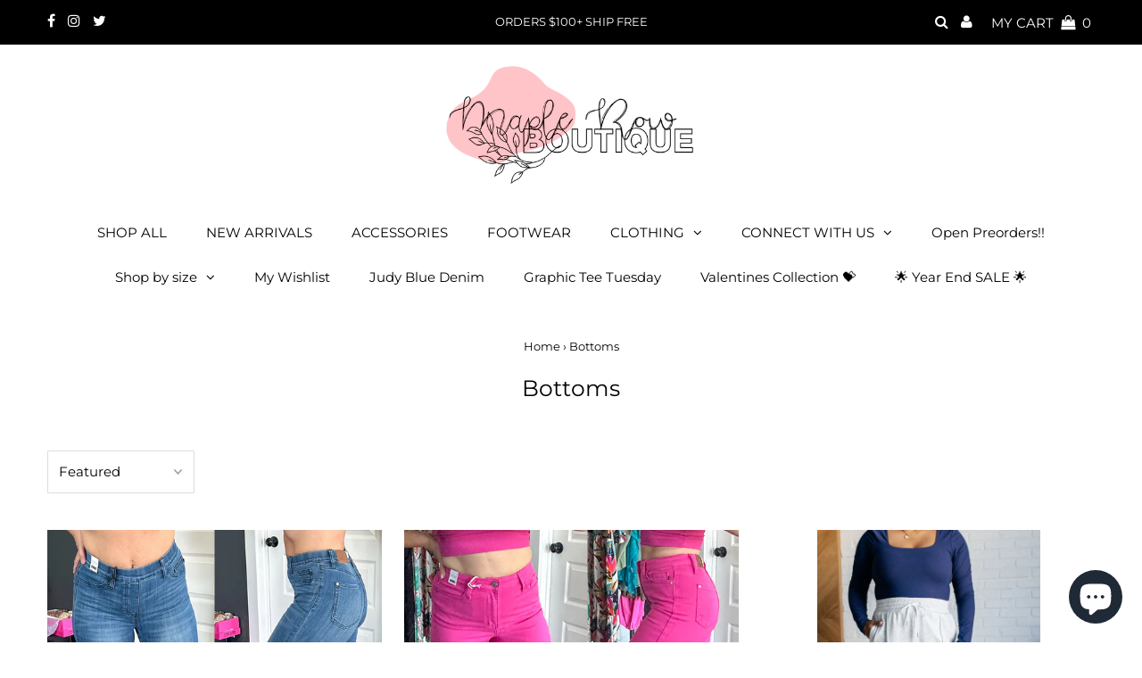

--- FILE ---
content_type: text/html; charset=utf-8
request_url: https://www.maplerowboutique.com/collections/bottoms?page=1
body_size: 67146
content:
<!DOCTYPE html>
<html lang="en" class="no-js">
<head>
  <meta charset="utf-8" />
  <meta name="viewport" content="width=device-width, initial-scale=1, maximum-scale=1">

  <!-- Establish early connection to external domains -->
  <link rel="preconnect" href="https://cdn.shopify.com" crossorigin>
  <link rel="preconnect" href="https://fonts.shopify.com" crossorigin>
  <link rel="preconnect" href="https://monorail-edge.shopifysvc.com">
  <link rel="preconnect" href="//ajax.googleapis.com" crossorigin /><!-- Preload onDomain stylesheets and script libraries -->
  <link rel="preload" href="//www.maplerowboutique.com/cdn/shop/t/9/assets/stylesheet.css?v=129052830380284693371624924659" as="style">
  <link rel="preload" as="font" href="//www.maplerowboutique.com/cdn/fonts/montserrat/montserrat_n4.81949fa0ac9fd2021e16436151e8eaa539321637.woff2" type="font/woff2" crossorigin>
  <link rel="preload" as="font" href="//www.maplerowboutique.com/cdn/fonts/montserrat/montserrat_n4.81949fa0ac9fd2021e16436151e8eaa539321637.woff2" type="font/woff2" crossorigin>
  <link rel="preload" as="font" href="//www.maplerowboutique.com/cdn/fonts/montserrat/montserrat_n4.81949fa0ac9fd2021e16436151e8eaa539321637.woff2" type="font/woff2" crossorigin>
  <link rel="preload" href="//www.maplerowboutique.com/cdn/shop/t/9/assets/eventemitter3.min.js?v=27939738353326123541624924660" as="script">
  <link rel="preload" href="//www.maplerowboutique.com/cdn/shop/t/9/assets/theme.js?v=33195518472516700821624924657" as="script">
  <link rel="preload" href="//www.maplerowboutique.com/cdn/shopifycloud/storefront/assets/themes_support/option_selection-b017cd28.js" as="script">

  <link rel="shortcut icon" href="//www.maplerowboutique.com/cdn/shop/files/Main_Logo_transparent_32x32.png?v=1613682061" type="image/png" />
  <link rel="canonical" href="https://www.maplerowboutique.com/collections/bottoms" />

  <title>Bottoms &ndash; Maple Row Boutique </title>
  

  

  

<meta property="og:type" content="website">
<meta property="og:title" content="Bottoms">
<meta property="og:url" content="https://www.maplerowboutique.com/collections/bottoms">



<meta property="og:site_name" content="Maple Row Boutique ">



<meta name="twitter:card" content="summary">


<meta name="twitter:site" content="@">



  <style data-shopify>



  :root {
    --main-family: Montserrat;
    --main-weight: 400;
    --font-size: 15px;
    --nav-size: 15px;
    --heading-family: Montserrat;
    --heading-weight: 400;
    --h1-size: 25px;
    --h2-size: 25px;
    --h3-size: 22px;
    --header-wrapper-background: #ffffff;
    --background: #ffffff;
    --logo-color: #000000;
    --header: #000000;
    --hello-color: #ffffff;
    --header-icons: #ffffff;
    --header-icons-hover: #ffffff;
    --mobile-header-icons: #000000;
    --header-color: #000000;
    --text-color: #000000;
    --link-color: #000000;
    --sale-color: #000000;
    --dotted-color: #d5d5d5;
    --button-color: #000000;
    --button-hover: #ffc4c8;
    --button-text: #ffffff;
    --secondary-button-color: #ffc4c8;
    --secondary-button-hover: #ffe1e3;
    --secondary-button-text: #000000;
    --direction-color: #000000;
    --direction-background: rgba(0,0,0,0);
    --direction-hover: rgba(0,0,0,0);
    --icons: #000000;
    --icons-hover: #ffc4c8;
    --footer-border: rgba(0,0,0,0);
    --footer-background: #000000;
    --footer-text: #ffffff;
    --footer-icons-color: #ffffff;
    --footer-icons-hover-color: #ffffff;
    --footer-input: #ffffff;
    --footer-input-text: #000000;
    --footer-button: #ffc4c8;
    --footer-button-text: #ffffff;
    --nav-family: Montserrat;
    --nav-weight: 400;
    --nav-color: #000000;
    --nav-hover-color: #ffffff;
    --nav-background-color: #ffffff;
    --nav-hover-link-color: #000000;
    --nav-border-color: rgba(0,0,0,0);
    --dropdown-background-color: #ffffff;
    --dropdown-link-color: #000000;
    --dropdown-link-hover-color: #ffc4c8;
    --dropdown-min-width: 220px;
    --free-shipping-bg: #dddddd;
    --free-shipping-text: #222222;
    --error-color: #ffc4c8;
    --error-color-light: #ffffff;
    --swatch-height: 40px;
    --swatch-width: 44px;
    --tool-tip-width: -20;
    --icon-border-color: #e6e6e6;
    --select-arrow-bg: url(//www.maplerowboutique.com/cdn/shop/t/9/assets/select-arrow.png?v=112595941721225094991624924664);
    --keyboard-focus-color: #f3f3f3;
    --keyboard-focus-border-style: dotted;
    --keyboard-focus-border-weight: 1;
    --price-unit-price: #999999;
    --color-filter-size: 30px;
    --color-body-text: var(--text-color);
    --color-body: var(--background);
    --color-bg: var(--background);

    
      --button-corners: 0;
    

  }
  @media (max-width: 740px) {
    :root {
      --font-size: calc(15px - (15px * 0.15));
      --nav-size: calc(15px - (15px * 0.15));
      --h1-size: calc(25px - (25px * 0.15));
      --h2-size: calc(25px - (25px * 0.15));
      --h3-size: calc(22px - (22px * 0.15));
      --collection-item-image-height: 220px;
    }
  }
  @media screen and (min-width: 741px) and (max-width: 1220px) {
    :root {
        --collection-item-image-height: 320px;
    }
  }
  @media screen and (min-width: 1221px) {
    :root {
        --collection-item-image-height: 450px;
    }
  }
</style>


  <link rel="stylesheet" href="//www.maplerowboutique.com/cdn/shop/t/9/assets/stylesheet.css?v=129052830380284693371624924659" type="text/css">

  <style>
  @font-face {
  font-family: Montserrat;
  font-weight: 400;
  font-style: normal;
  font-display: swap;
  src: url("//www.maplerowboutique.com/cdn/fonts/montserrat/montserrat_n4.81949fa0ac9fd2021e16436151e8eaa539321637.woff2") format("woff2"),
       url("//www.maplerowboutique.com/cdn/fonts/montserrat/montserrat_n4.a6c632ca7b62da89c3594789ba828388aac693fe.woff") format("woff");
}

  @font-face {
  font-family: Montserrat;
  font-weight: 400;
  font-style: normal;
  font-display: swap;
  src: url("//www.maplerowboutique.com/cdn/fonts/montserrat/montserrat_n4.81949fa0ac9fd2021e16436151e8eaa539321637.woff2") format("woff2"),
       url("//www.maplerowboutique.com/cdn/fonts/montserrat/montserrat_n4.a6c632ca7b62da89c3594789ba828388aac693fe.woff") format("woff");
}

  @font-face {
  font-family: Montserrat;
  font-weight: 400;
  font-style: normal;
  font-display: swap;
  src: url("//www.maplerowboutique.com/cdn/fonts/montserrat/montserrat_n4.81949fa0ac9fd2021e16436151e8eaa539321637.woff2") format("woff2"),
       url("//www.maplerowboutique.com/cdn/fonts/montserrat/montserrat_n4.a6c632ca7b62da89c3594789ba828388aac693fe.woff") format("woff");
}

  @font-face {
  font-family: Montserrat;
  font-weight: 700;
  font-style: normal;
  font-display: swap;
  src: url("//www.maplerowboutique.com/cdn/fonts/montserrat/montserrat_n7.3c434e22befd5c18a6b4afadb1e3d77c128c7939.woff2") format("woff2"),
       url("//www.maplerowboutique.com/cdn/fonts/montserrat/montserrat_n7.5d9fa6e2cae713c8fb539a9876489d86207fe957.woff") format("woff");
}

  @font-face {
  font-family: Montserrat;
  font-weight: 400;
  font-style: italic;
  font-display: swap;
  src: url("//www.maplerowboutique.com/cdn/fonts/montserrat/montserrat_i4.5a4ea298b4789e064f62a29aafc18d41f09ae59b.woff2") format("woff2"),
       url("//www.maplerowboutique.com/cdn/fonts/montserrat/montserrat_i4.072b5869c5e0ed5b9d2021e4c2af132e16681ad2.woff") format("woff");
}

  @font-face {
  font-family: Montserrat;
  font-weight: 700;
  font-style: italic;
  font-display: swap;
  src: url("//www.maplerowboutique.com/cdn/fonts/montserrat/montserrat_i7.a0d4a463df4f146567d871890ffb3c80408e7732.woff2") format("woff2"),
       url("//www.maplerowboutique.com/cdn/fonts/montserrat/montserrat_i7.f6ec9f2a0681acc6f8152c40921d2a4d2e1a2c78.woff") format("woff");
}

  </style>

  <script>window.performance && window.performance.mark && window.performance.mark('shopify.content_for_header.start');</script><meta name="google-site-verification" content="7iM91D_BcizFBrpCrEeWUhk3GHti-rYRxQbtjfSBH40">
<meta name="facebook-domain-verification" content="ymcdckixev2fd9wjtr3e3536xtlv27">
<meta id="shopify-digital-wallet" name="shopify-digital-wallet" content="/10027674/digital_wallets/dialog">
<meta name="shopify-checkout-api-token" content="d3e5082e7c2763a84dcd68aa88cf9777">
<meta id="in-context-paypal-metadata" data-shop-id="10027674" data-venmo-supported="false" data-environment="production" data-locale="en_US" data-paypal-v4="true" data-currency="USD">
<link rel="alternate" type="application/atom+xml" title="Feed" href="/collections/bottoms.atom" />
<link rel="alternate" type="application/json+oembed" href="https://www.maplerowboutique.com/collections/bottoms.oembed">
<script async="async" src="/checkouts/internal/preloads.js?locale=en-US"></script>
<link rel="preconnect" href="https://shop.app" crossorigin="anonymous">
<script async="async" src="https://shop.app/checkouts/internal/preloads.js?locale=en-US&shop_id=10027674" crossorigin="anonymous"></script>
<script id="apple-pay-shop-capabilities" type="application/json">{"shopId":10027674,"countryCode":"US","currencyCode":"USD","merchantCapabilities":["supports3DS"],"merchantId":"gid:\/\/shopify\/Shop\/10027674","merchantName":"Maple Row Boutique ","requiredBillingContactFields":["postalAddress","email"],"requiredShippingContactFields":["postalAddress","email"],"shippingType":"shipping","supportedNetworks":["visa","masterCard","amex","discover","elo","jcb"],"total":{"type":"pending","label":"Maple Row Boutique ","amount":"1.00"},"shopifyPaymentsEnabled":true,"supportsSubscriptions":true}</script>
<script id="shopify-features" type="application/json">{"accessToken":"d3e5082e7c2763a84dcd68aa88cf9777","betas":["rich-media-storefront-analytics"],"domain":"www.maplerowboutique.com","predictiveSearch":true,"shopId":10027674,"locale":"en"}</script>
<script>var Shopify = Shopify || {};
Shopify.shop = "maple-row-boutique.myshopify.com";
Shopify.locale = "en";
Shopify.currency = {"active":"USD","rate":"1.0"};
Shopify.country = "US";
Shopify.theme = {"name":"Testament","id":124299116728,"schema_name":"Testament","schema_version":"7.5.6","theme_store_id":623,"role":"main"};
Shopify.theme.handle = "null";
Shopify.theme.style = {"id":null,"handle":null};
Shopify.cdnHost = "www.maplerowboutique.com/cdn";
Shopify.routes = Shopify.routes || {};
Shopify.routes.root = "/";</script>
<script type="module">!function(o){(o.Shopify=o.Shopify||{}).modules=!0}(window);</script>
<script>!function(o){function n(){var o=[];function n(){o.push(Array.prototype.slice.apply(arguments))}return n.q=o,n}var t=o.Shopify=o.Shopify||{};t.loadFeatures=n(),t.autoloadFeatures=n()}(window);</script>
<script>
  window.ShopifyPay = window.ShopifyPay || {};
  window.ShopifyPay.apiHost = "shop.app\/pay";
  window.ShopifyPay.redirectState = null;
</script>
<script id="shop-js-analytics" type="application/json">{"pageType":"collection"}</script>
<script defer="defer" async type="module" src="//www.maplerowboutique.com/cdn/shopifycloud/shop-js/modules/v2/client.init-shop-cart-sync_BT-GjEfc.en.esm.js"></script>
<script defer="defer" async type="module" src="//www.maplerowboutique.com/cdn/shopifycloud/shop-js/modules/v2/chunk.common_D58fp_Oc.esm.js"></script>
<script defer="defer" async type="module" src="//www.maplerowboutique.com/cdn/shopifycloud/shop-js/modules/v2/chunk.modal_xMitdFEc.esm.js"></script>
<script type="module">
  await import("//www.maplerowboutique.com/cdn/shopifycloud/shop-js/modules/v2/client.init-shop-cart-sync_BT-GjEfc.en.esm.js");
await import("//www.maplerowboutique.com/cdn/shopifycloud/shop-js/modules/v2/chunk.common_D58fp_Oc.esm.js");
await import("//www.maplerowboutique.com/cdn/shopifycloud/shop-js/modules/v2/chunk.modal_xMitdFEc.esm.js");

  window.Shopify.SignInWithShop?.initShopCartSync?.({"fedCMEnabled":true,"windoidEnabled":true});

</script>
<script>
  window.Shopify = window.Shopify || {};
  if (!window.Shopify.featureAssets) window.Shopify.featureAssets = {};
  window.Shopify.featureAssets['shop-js'] = {"shop-cart-sync":["modules/v2/client.shop-cart-sync_DZOKe7Ll.en.esm.js","modules/v2/chunk.common_D58fp_Oc.esm.js","modules/v2/chunk.modal_xMitdFEc.esm.js"],"init-fed-cm":["modules/v2/client.init-fed-cm_B6oLuCjv.en.esm.js","modules/v2/chunk.common_D58fp_Oc.esm.js","modules/v2/chunk.modal_xMitdFEc.esm.js"],"shop-cash-offers":["modules/v2/client.shop-cash-offers_D2sdYoxE.en.esm.js","modules/v2/chunk.common_D58fp_Oc.esm.js","modules/v2/chunk.modal_xMitdFEc.esm.js"],"shop-login-button":["modules/v2/client.shop-login-button_QeVjl5Y3.en.esm.js","modules/v2/chunk.common_D58fp_Oc.esm.js","modules/v2/chunk.modal_xMitdFEc.esm.js"],"pay-button":["modules/v2/client.pay-button_DXTOsIq6.en.esm.js","modules/v2/chunk.common_D58fp_Oc.esm.js","modules/v2/chunk.modal_xMitdFEc.esm.js"],"shop-button":["modules/v2/client.shop-button_DQZHx9pm.en.esm.js","modules/v2/chunk.common_D58fp_Oc.esm.js","modules/v2/chunk.modal_xMitdFEc.esm.js"],"avatar":["modules/v2/client.avatar_BTnouDA3.en.esm.js"],"init-windoid":["modules/v2/client.init-windoid_CR1B-cfM.en.esm.js","modules/v2/chunk.common_D58fp_Oc.esm.js","modules/v2/chunk.modal_xMitdFEc.esm.js"],"init-shop-for-new-customer-accounts":["modules/v2/client.init-shop-for-new-customer-accounts_C_vY_xzh.en.esm.js","modules/v2/client.shop-login-button_QeVjl5Y3.en.esm.js","modules/v2/chunk.common_D58fp_Oc.esm.js","modules/v2/chunk.modal_xMitdFEc.esm.js"],"init-shop-email-lookup-coordinator":["modules/v2/client.init-shop-email-lookup-coordinator_BI7n9ZSv.en.esm.js","modules/v2/chunk.common_D58fp_Oc.esm.js","modules/v2/chunk.modal_xMitdFEc.esm.js"],"init-shop-cart-sync":["modules/v2/client.init-shop-cart-sync_BT-GjEfc.en.esm.js","modules/v2/chunk.common_D58fp_Oc.esm.js","modules/v2/chunk.modal_xMitdFEc.esm.js"],"shop-toast-manager":["modules/v2/client.shop-toast-manager_DiYdP3xc.en.esm.js","modules/v2/chunk.common_D58fp_Oc.esm.js","modules/v2/chunk.modal_xMitdFEc.esm.js"],"init-customer-accounts":["modules/v2/client.init-customer-accounts_D9ZNqS-Q.en.esm.js","modules/v2/client.shop-login-button_QeVjl5Y3.en.esm.js","modules/v2/chunk.common_D58fp_Oc.esm.js","modules/v2/chunk.modal_xMitdFEc.esm.js"],"init-customer-accounts-sign-up":["modules/v2/client.init-customer-accounts-sign-up_iGw4briv.en.esm.js","modules/v2/client.shop-login-button_QeVjl5Y3.en.esm.js","modules/v2/chunk.common_D58fp_Oc.esm.js","modules/v2/chunk.modal_xMitdFEc.esm.js"],"shop-follow-button":["modules/v2/client.shop-follow-button_CqMgW2wH.en.esm.js","modules/v2/chunk.common_D58fp_Oc.esm.js","modules/v2/chunk.modal_xMitdFEc.esm.js"],"checkout-modal":["modules/v2/client.checkout-modal_xHeaAweL.en.esm.js","modules/v2/chunk.common_D58fp_Oc.esm.js","modules/v2/chunk.modal_xMitdFEc.esm.js"],"shop-login":["modules/v2/client.shop-login_D91U-Q7h.en.esm.js","modules/v2/chunk.common_D58fp_Oc.esm.js","modules/v2/chunk.modal_xMitdFEc.esm.js"],"lead-capture":["modules/v2/client.lead-capture_BJmE1dJe.en.esm.js","modules/v2/chunk.common_D58fp_Oc.esm.js","modules/v2/chunk.modal_xMitdFEc.esm.js"],"payment-terms":["modules/v2/client.payment-terms_Ci9AEqFq.en.esm.js","modules/v2/chunk.common_D58fp_Oc.esm.js","modules/v2/chunk.modal_xMitdFEc.esm.js"]};
</script>
<script>(function() {
  var isLoaded = false;
  function asyncLoad() {
    if (isLoaded) return;
    isLoaded = true;
    var urls = ["https:\/\/js.smile.io\/v1\/smile-shopify.js?shop=maple-row-boutique.myshopify.com","https:\/\/cdn.recovermycart.com\/scripts\/keepcart\/CartJS.min.js?shop=maple-row-boutique.myshopify.com\u0026shop=maple-row-boutique.myshopify.com","https:\/\/instafeed.nfcube.com\/cdn\/1f1d07f42e58c2e83e46d44acfa057c1.js?shop=maple-row-boutique.myshopify.com","https:\/\/jsappcdn.hikeorders.com\/main\/assets\/js\/hko-accessibility.min.js?shop=maple-row-boutique.myshopify.com","https:\/\/omnisnippet1.com\/platforms\/shopify.js?source=scriptTag\u0026v=2025-05-15T12\u0026shop=maple-row-boutique.myshopify.com","https:\/\/sdk.postscript.io\/sdk-script-loader.bundle.js?shopId=23193\u0026shop=maple-row-boutique.myshopify.com"];
    for (var i = 0; i < urls.length; i++) {
      var s = document.createElement('script');
      s.type = 'text/javascript';
      s.async = true;
      s.src = urls[i];
      var x = document.getElementsByTagName('script')[0];
      x.parentNode.insertBefore(s, x);
    }
  };
  if(window.attachEvent) {
    window.attachEvent('onload', asyncLoad);
  } else {
    window.addEventListener('load', asyncLoad, false);
  }
})();</script>
<script id="__st">var __st={"a":10027674,"offset":-21600,"reqid":"dfdcf7c2-0267-4db9-adc6-1fec9689a791-1769441271","pageurl":"www.maplerowboutique.com\/collections\/bottoms?page=1","u":"e6602460a3b8","p":"collection","rtyp":"collection","rid":170367043};</script>
<script>window.ShopifyPaypalV4VisibilityTracking = true;</script>
<script id="captcha-bootstrap">!function(){'use strict';const t='contact',e='account',n='new_comment',o=[[t,t],['blogs',n],['comments',n],[t,'customer']],c=[[e,'customer_login'],[e,'guest_login'],[e,'recover_customer_password'],[e,'create_customer']],r=t=>t.map((([t,e])=>`form[action*='/${t}']:not([data-nocaptcha='true']) input[name='form_type'][value='${e}']`)).join(','),a=t=>()=>t?[...document.querySelectorAll(t)].map((t=>t.form)):[];function s(){const t=[...o],e=r(t);return a(e)}const i='password',u='form_key',d=['recaptcha-v3-token','g-recaptcha-response','h-captcha-response',i],f=()=>{try{return window.sessionStorage}catch{return}},m='__shopify_v',_=t=>t.elements[u];function p(t,e,n=!1){try{const o=window.sessionStorage,c=JSON.parse(o.getItem(e)),{data:r}=function(t){const{data:e,action:n}=t;return t[m]||n?{data:e,action:n}:{data:t,action:n}}(c);for(const[e,n]of Object.entries(r))t.elements[e]&&(t.elements[e].value=n);n&&o.removeItem(e)}catch(o){console.error('form repopulation failed',{error:o})}}const l='form_type',E='cptcha';function T(t){t.dataset[E]=!0}const w=window,h=w.document,L='Shopify',v='ce_forms',y='captcha';let A=!1;((t,e)=>{const n=(g='f06e6c50-85a8-45c8-87d0-21a2b65856fe',I='https://cdn.shopify.com/shopifycloud/storefront-forms-hcaptcha/ce_storefront_forms_captcha_hcaptcha.v1.5.2.iife.js',D={infoText:'Protected by hCaptcha',privacyText:'Privacy',termsText:'Terms'},(t,e,n)=>{const o=w[L][v],c=o.bindForm;if(c)return c(t,g,e,D).then(n);var r;o.q.push([[t,g,e,D],n]),r=I,A||(h.body.append(Object.assign(h.createElement('script'),{id:'captcha-provider',async:!0,src:r})),A=!0)});var g,I,D;w[L]=w[L]||{},w[L][v]=w[L][v]||{},w[L][v].q=[],w[L][y]=w[L][y]||{},w[L][y].protect=function(t,e){n(t,void 0,e),T(t)},Object.freeze(w[L][y]),function(t,e,n,w,h,L){const[v,y,A,g]=function(t,e,n){const i=e?o:[],u=t?c:[],d=[...i,...u],f=r(d),m=r(i),_=r(d.filter((([t,e])=>n.includes(e))));return[a(f),a(m),a(_),s()]}(w,h,L),I=t=>{const e=t.target;return e instanceof HTMLFormElement?e:e&&e.form},D=t=>v().includes(t);t.addEventListener('submit',(t=>{const e=I(t);if(!e)return;const n=D(e)&&!e.dataset.hcaptchaBound&&!e.dataset.recaptchaBound,o=_(e),c=g().includes(e)&&(!o||!o.value);(n||c)&&t.preventDefault(),c&&!n&&(function(t){try{if(!f())return;!function(t){const e=f();if(!e)return;const n=_(t);if(!n)return;const o=n.value;o&&e.removeItem(o)}(t);const e=Array.from(Array(32),(()=>Math.random().toString(36)[2])).join('');!function(t,e){_(t)||t.append(Object.assign(document.createElement('input'),{type:'hidden',name:u})),t.elements[u].value=e}(t,e),function(t,e){const n=f();if(!n)return;const o=[...t.querySelectorAll(`input[type='${i}']`)].map((({name:t})=>t)),c=[...d,...o],r={};for(const[a,s]of new FormData(t).entries())c.includes(a)||(r[a]=s);n.setItem(e,JSON.stringify({[m]:1,action:t.action,data:r}))}(t,e)}catch(e){console.error('failed to persist form',e)}}(e),e.submit())}));const S=(t,e)=>{t&&!t.dataset[E]&&(n(t,e.some((e=>e===t))),T(t))};for(const o of['focusin','change'])t.addEventListener(o,(t=>{const e=I(t);D(e)&&S(e,y())}));const B=e.get('form_key'),M=e.get(l),P=B&&M;t.addEventListener('DOMContentLoaded',(()=>{const t=y();if(P)for(const e of t)e.elements[l].value===M&&p(e,B);[...new Set([...A(),...v().filter((t=>'true'===t.dataset.shopifyCaptcha))])].forEach((e=>S(e,t)))}))}(h,new URLSearchParams(w.location.search),n,t,e,['guest_login'])})(!0,!0)}();</script>
<script integrity="sha256-4kQ18oKyAcykRKYeNunJcIwy7WH5gtpwJnB7kiuLZ1E=" data-source-attribution="shopify.loadfeatures" defer="defer" src="//www.maplerowboutique.com/cdn/shopifycloud/storefront/assets/storefront/load_feature-a0a9edcb.js" crossorigin="anonymous"></script>
<script crossorigin="anonymous" defer="defer" src="//www.maplerowboutique.com/cdn/shopifycloud/storefront/assets/shopify_pay/storefront-65b4c6d7.js?v=20250812"></script>
<script data-source-attribution="shopify.dynamic_checkout.dynamic.init">var Shopify=Shopify||{};Shopify.PaymentButton=Shopify.PaymentButton||{isStorefrontPortableWallets:!0,init:function(){window.Shopify.PaymentButton.init=function(){};var t=document.createElement("script");t.src="https://www.maplerowboutique.com/cdn/shopifycloud/portable-wallets/latest/portable-wallets.en.js",t.type="module",document.head.appendChild(t)}};
</script>
<script data-source-attribution="shopify.dynamic_checkout.buyer_consent">
  function portableWalletsHideBuyerConsent(e){var t=document.getElementById("shopify-buyer-consent"),n=document.getElementById("shopify-subscription-policy-button");t&&n&&(t.classList.add("hidden"),t.setAttribute("aria-hidden","true"),n.removeEventListener("click",e))}function portableWalletsShowBuyerConsent(e){var t=document.getElementById("shopify-buyer-consent"),n=document.getElementById("shopify-subscription-policy-button");t&&n&&(t.classList.remove("hidden"),t.removeAttribute("aria-hidden"),n.addEventListener("click",e))}window.Shopify?.PaymentButton&&(window.Shopify.PaymentButton.hideBuyerConsent=portableWalletsHideBuyerConsent,window.Shopify.PaymentButton.showBuyerConsent=portableWalletsShowBuyerConsent);
</script>
<script data-source-attribution="shopify.dynamic_checkout.cart.bootstrap">document.addEventListener("DOMContentLoaded",(function(){function t(){return document.querySelector("shopify-accelerated-checkout-cart, shopify-accelerated-checkout")}if(t())Shopify.PaymentButton.init();else{new MutationObserver((function(e,n){t()&&(Shopify.PaymentButton.init(),n.disconnect())})).observe(document.body,{childList:!0,subtree:!0})}}));
</script>
<link id="shopify-accelerated-checkout-styles" rel="stylesheet" media="screen" href="https://www.maplerowboutique.com/cdn/shopifycloud/portable-wallets/latest/accelerated-checkout-backwards-compat.css" crossorigin="anonymous">
<style id="shopify-accelerated-checkout-cart">
        #shopify-buyer-consent {
  margin-top: 1em;
  display: inline-block;
  width: 100%;
}

#shopify-buyer-consent.hidden {
  display: none;
}

#shopify-subscription-policy-button {
  background: none;
  border: none;
  padding: 0;
  text-decoration: underline;
  font-size: inherit;
  cursor: pointer;
}

#shopify-subscription-policy-button::before {
  box-shadow: none;
}

      </style>

<script>window.performance && window.performance.mark && window.performance.mark('shopify.content_for_header.end');</script>

<script src="https://cdn.shopify.com/extensions/e8878072-2f6b-4e89-8082-94b04320908d/inbox-1254/assets/inbox-chat-loader.js" type="text/javascript" defer="defer"></script>
<meta property="og:image" content="https://cdn.shopify.com/s/files/1/1002/7674/files/Main_Logo_transparent.png?height=628&pad_color=ffffff&v=1613682061&width=1200" />
<meta property="og:image:secure_url" content="https://cdn.shopify.com/s/files/1/1002/7674/files/Main_Logo_transparent.png?height=628&pad_color=ffffff&v=1613682061&width=1200" />
<meta property="og:image:width" content="1200" />
<meta property="og:image:height" content="628" />
<link href="https://monorail-edge.shopifysvc.com" rel="dns-prefetch">
<script>(function(){if ("sendBeacon" in navigator && "performance" in window) {try {var session_token_from_headers = performance.getEntriesByType('navigation')[0].serverTiming.find(x => x.name == '_s').description;} catch {var session_token_from_headers = undefined;}var session_cookie_matches = document.cookie.match(/_shopify_s=([^;]*)/);var session_token_from_cookie = session_cookie_matches && session_cookie_matches.length === 2 ? session_cookie_matches[1] : "";var session_token = session_token_from_headers || session_token_from_cookie || "";function handle_abandonment_event(e) {var entries = performance.getEntries().filter(function(entry) {return /monorail-edge.shopifysvc.com/.test(entry.name);});if (!window.abandonment_tracked && entries.length === 0) {window.abandonment_tracked = true;var currentMs = Date.now();var navigation_start = performance.timing.navigationStart;var payload = {shop_id: 10027674,url: window.location.href,navigation_start,duration: currentMs - navigation_start,session_token,page_type: "collection"};window.navigator.sendBeacon("https://monorail-edge.shopifysvc.com/v1/produce", JSON.stringify({schema_id: "online_store_buyer_site_abandonment/1.1",payload: payload,metadata: {event_created_at_ms: currentMs,event_sent_at_ms: currentMs}}));}}window.addEventListener('pagehide', handle_abandonment_event);}}());</script>
<script id="web-pixels-manager-setup">(function e(e,d,r,n,o){if(void 0===o&&(o={}),!Boolean(null===(a=null===(i=window.Shopify)||void 0===i?void 0:i.analytics)||void 0===a?void 0:a.replayQueue)){var i,a;window.Shopify=window.Shopify||{};var t=window.Shopify;t.analytics=t.analytics||{};var s=t.analytics;s.replayQueue=[],s.publish=function(e,d,r){return s.replayQueue.push([e,d,r]),!0};try{self.performance.mark("wpm:start")}catch(e){}var l=function(){var e={modern:/Edge?\/(1{2}[4-9]|1[2-9]\d|[2-9]\d{2}|\d{4,})\.\d+(\.\d+|)|Firefox\/(1{2}[4-9]|1[2-9]\d|[2-9]\d{2}|\d{4,})\.\d+(\.\d+|)|Chrom(ium|e)\/(9{2}|\d{3,})\.\d+(\.\d+|)|(Maci|X1{2}).+ Version\/(15\.\d+|(1[6-9]|[2-9]\d|\d{3,})\.\d+)([,.]\d+|)( \(\w+\)|)( Mobile\/\w+|) Safari\/|Chrome.+OPR\/(9{2}|\d{3,})\.\d+\.\d+|(CPU[ +]OS|iPhone[ +]OS|CPU[ +]iPhone|CPU IPhone OS|CPU iPad OS)[ +]+(15[._]\d+|(1[6-9]|[2-9]\d|\d{3,})[._]\d+)([._]\d+|)|Android:?[ /-](13[3-9]|1[4-9]\d|[2-9]\d{2}|\d{4,})(\.\d+|)(\.\d+|)|Android.+Firefox\/(13[5-9]|1[4-9]\d|[2-9]\d{2}|\d{4,})\.\d+(\.\d+|)|Android.+Chrom(ium|e)\/(13[3-9]|1[4-9]\d|[2-9]\d{2}|\d{4,})\.\d+(\.\d+|)|SamsungBrowser\/([2-9]\d|\d{3,})\.\d+/,legacy:/Edge?\/(1[6-9]|[2-9]\d|\d{3,})\.\d+(\.\d+|)|Firefox\/(5[4-9]|[6-9]\d|\d{3,})\.\d+(\.\d+|)|Chrom(ium|e)\/(5[1-9]|[6-9]\d|\d{3,})\.\d+(\.\d+|)([\d.]+$|.*Safari\/(?![\d.]+ Edge\/[\d.]+$))|(Maci|X1{2}).+ Version\/(10\.\d+|(1[1-9]|[2-9]\d|\d{3,})\.\d+)([,.]\d+|)( \(\w+\)|)( Mobile\/\w+|) Safari\/|Chrome.+OPR\/(3[89]|[4-9]\d|\d{3,})\.\d+\.\d+|(CPU[ +]OS|iPhone[ +]OS|CPU[ +]iPhone|CPU IPhone OS|CPU iPad OS)[ +]+(10[._]\d+|(1[1-9]|[2-9]\d|\d{3,})[._]\d+)([._]\d+|)|Android:?[ /-](13[3-9]|1[4-9]\d|[2-9]\d{2}|\d{4,})(\.\d+|)(\.\d+|)|Mobile Safari.+OPR\/([89]\d|\d{3,})\.\d+\.\d+|Android.+Firefox\/(13[5-9]|1[4-9]\d|[2-9]\d{2}|\d{4,})\.\d+(\.\d+|)|Android.+Chrom(ium|e)\/(13[3-9]|1[4-9]\d|[2-9]\d{2}|\d{4,})\.\d+(\.\d+|)|Android.+(UC? ?Browser|UCWEB|U3)[ /]?(15\.([5-9]|\d{2,})|(1[6-9]|[2-9]\d|\d{3,})\.\d+)\.\d+|SamsungBrowser\/(5\.\d+|([6-9]|\d{2,})\.\d+)|Android.+MQ{2}Browser\/(14(\.(9|\d{2,})|)|(1[5-9]|[2-9]\d|\d{3,})(\.\d+|))(\.\d+|)|K[Aa][Ii]OS\/(3\.\d+|([4-9]|\d{2,})\.\d+)(\.\d+|)/},d=e.modern,r=e.legacy,n=navigator.userAgent;return n.match(d)?"modern":n.match(r)?"legacy":"unknown"}(),u="modern"===l?"modern":"legacy",c=(null!=n?n:{modern:"",legacy:""})[u],f=function(e){return[e.baseUrl,"/wpm","/b",e.hashVersion,"modern"===e.buildTarget?"m":"l",".js"].join("")}({baseUrl:d,hashVersion:r,buildTarget:u}),m=function(e){var d=e.version,r=e.bundleTarget,n=e.surface,o=e.pageUrl,i=e.monorailEndpoint;return{emit:function(e){var a=e.status,t=e.errorMsg,s=(new Date).getTime(),l=JSON.stringify({metadata:{event_sent_at_ms:s},events:[{schema_id:"web_pixels_manager_load/3.1",payload:{version:d,bundle_target:r,page_url:o,status:a,surface:n,error_msg:t},metadata:{event_created_at_ms:s}}]});if(!i)return console&&console.warn&&console.warn("[Web Pixels Manager] No Monorail endpoint provided, skipping logging."),!1;try{return self.navigator.sendBeacon.bind(self.navigator)(i,l)}catch(e){}var u=new XMLHttpRequest;try{return u.open("POST",i,!0),u.setRequestHeader("Content-Type","text/plain"),u.send(l),!0}catch(e){return console&&console.warn&&console.warn("[Web Pixels Manager] Got an unhandled error while logging to Monorail."),!1}}}}({version:r,bundleTarget:l,surface:e.surface,pageUrl:self.location.href,monorailEndpoint:e.monorailEndpoint});try{o.browserTarget=l,function(e){var d=e.src,r=e.async,n=void 0===r||r,o=e.onload,i=e.onerror,a=e.sri,t=e.scriptDataAttributes,s=void 0===t?{}:t,l=document.createElement("script"),u=document.querySelector("head"),c=document.querySelector("body");if(l.async=n,l.src=d,a&&(l.integrity=a,l.crossOrigin="anonymous"),s)for(var f in s)if(Object.prototype.hasOwnProperty.call(s,f))try{l.dataset[f]=s[f]}catch(e){}if(o&&l.addEventListener("load",o),i&&l.addEventListener("error",i),u)u.appendChild(l);else{if(!c)throw new Error("Did not find a head or body element to append the script");c.appendChild(l)}}({src:f,async:!0,onload:function(){if(!function(){var e,d;return Boolean(null===(d=null===(e=window.Shopify)||void 0===e?void 0:e.analytics)||void 0===d?void 0:d.initialized)}()){var d=window.webPixelsManager.init(e)||void 0;if(d){var r=window.Shopify.analytics;r.replayQueue.forEach((function(e){var r=e[0],n=e[1],o=e[2];d.publishCustomEvent(r,n,o)})),r.replayQueue=[],r.publish=d.publishCustomEvent,r.visitor=d.visitor,r.initialized=!0}}},onerror:function(){return m.emit({status:"failed",errorMsg:"".concat(f," has failed to load")})},sri:function(e){var d=/^sha384-[A-Za-z0-9+/=]+$/;return"string"==typeof e&&d.test(e)}(c)?c:"",scriptDataAttributes:o}),m.emit({status:"loading"})}catch(e){m.emit({status:"failed",errorMsg:(null==e?void 0:e.message)||"Unknown error"})}}})({shopId: 10027674,storefrontBaseUrl: "https://www.maplerowboutique.com",extensionsBaseUrl: "https://extensions.shopifycdn.com/cdn/shopifycloud/web-pixels-manager",monorailEndpoint: "https://monorail-edge.shopifysvc.com/unstable/produce_batch",surface: "storefront-renderer",enabledBetaFlags: ["2dca8a86"],webPixelsConfigList: [{"id":"1444839675","configuration":"{\"pixel_id\":\"1502976003334740\",\"pixel_type\":\"facebook_pixel\"}","eventPayloadVersion":"v1","runtimeContext":"OPEN","scriptVersion":"ca16bc87fe92b6042fbaa3acc2fbdaa6","type":"APP","apiClientId":2329312,"privacyPurposes":["ANALYTICS","MARKETING","SALE_OF_DATA"],"dataSharingAdjustments":{"protectedCustomerApprovalScopes":["read_customer_address","read_customer_email","read_customer_name","read_customer_personal_data","read_customer_phone"]}},{"id":"978354427","configuration":"{\"shopId\":\"23193\"}","eventPayloadVersion":"v1","runtimeContext":"STRICT","scriptVersion":"e57a43765e0d230c1bcb12178c1ff13f","type":"APP","apiClientId":2328352,"privacyPurposes":[],"dataSharingAdjustments":{"protectedCustomerApprovalScopes":["read_customer_address","read_customer_email","read_customer_name","read_customer_personal_data","read_customer_phone"]}},{"id":"461897979","configuration":"{\"config\":\"{\\\"pixel_id\\\":\\\"G-H9QX1VK0GN\\\",\\\"target_country\\\":\\\"US\\\",\\\"gtag_events\\\":[{\\\"type\\\":\\\"begin_checkout\\\",\\\"action_label\\\":\\\"G-H9QX1VK0GN\\\"},{\\\"type\\\":\\\"search\\\",\\\"action_label\\\":\\\"G-H9QX1VK0GN\\\"},{\\\"type\\\":\\\"view_item\\\",\\\"action_label\\\":[\\\"G-H9QX1VK0GN\\\",\\\"MC-4242TE6Y33\\\"]},{\\\"type\\\":\\\"purchase\\\",\\\"action_label\\\":[\\\"G-H9QX1VK0GN\\\",\\\"MC-4242TE6Y33\\\"]},{\\\"type\\\":\\\"page_view\\\",\\\"action_label\\\":[\\\"G-H9QX1VK0GN\\\",\\\"MC-4242TE6Y33\\\"]},{\\\"type\\\":\\\"add_payment_info\\\",\\\"action_label\\\":\\\"G-H9QX1VK0GN\\\"},{\\\"type\\\":\\\"add_to_cart\\\",\\\"action_label\\\":\\\"G-H9QX1VK0GN\\\"}],\\\"enable_monitoring_mode\\\":false}\"}","eventPayloadVersion":"v1","runtimeContext":"OPEN","scriptVersion":"b2a88bafab3e21179ed38636efcd8a93","type":"APP","apiClientId":1780363,"privacyPurposes":[],"dataSharingAdjustments":{"protectedCustomerApprovalScopes":["read_customer_address","read_customer_email","read_customer_name","read_customer_personal_data","read_customer_phone"]}},{"id":"107774203","configuration":"{\"apiURL\":\"https:\/\/api.omnisend.com\",\"appURL\":\"https:\/\/app.omnisend.com\",\"brandID\":\"601eaa5299f0b72a42572ca8\",\"trackingURL\":\"https:\/\/wt.omnisendlink.com\"}","eventPayloadVersion":"v1","runtimeContext":"STRICT","scriptVersion":"aa9feb15e63a302383aa48b053211bbb","type":"APP","apiClientId":186001,"privacyPurposes":["ANALYTICS","MARKETING","SALE_OF_DATA"],"dataSharingAdjustments":{"protectedCustomerApprovalScopes":["read_customer_address","read_customer_email","read_customer_name","read_customer_personal_data","read_customer_phone"]}},{"id":"80347387","configuration":"{\"tagID\":\"2612639320019\"}","eventPayloadVersion":"v1","runtimeContext":"STRICT","scriptVersion":"18031546ee651571ed29edbe71a3550b","type":"APP","apiClientId":3009811,"privacyPurposes":["ANALYTICS","MARKETING","SALE_OF_DATA"],"dataSharingAdjustments":{"protectedCustomerApprovalScopes":["read_customer_address","read_customer_email","read_customer_name","read_customer_personal_data","read_customer_phone"]}},{"id":"shopify-app-pixel","configuration":"{}","eventPayloadVersion":"v1","runtimeContext":"STRICT","scriptVersion":"0450","apiClientId":"shopify-pixel","type":"APP","privacyPurposes":["ANALYTICS","MARKETING"]},{"id":"shopify-custom-pixel","eventPayloadVersion":"v1","runtimeContext":"LAX","scriptVersion":"0450","apiClientId":"shopify-pixel","type":"CUSTOM","privacyPurposes":["ANALYTICS","MARKETING"]}],isMerchantRequest: false,initData: {"shop":{"name":"Maple Row Boutique ","paymentSettings":{"currencyCode":"USD"},"myshopifyDomain":"maple-row-boutique.myshopify.com","countryCode":"US","storefrontUrl":"https:\/\/www.maplerowboutique.com"},"customer":null,"cart":null,"checkout":null,"productVariants":[],"purchasingCompany":null},},"https://www.maplerowboutique.com/cdn","fcfee988w5aeb613cpc8e4bc33m6693e112",{"modern":"","legacy":""},{"shopId":"10027674","storefrontBaseUrl":"https:\/\/www.maplerowboutique.com","extensionBaseUrl":"https:\/\/extensions.shopifycdn.com\/cdn\/shopifycloud\/web-pixels-manager","surface":"storefront-renderer","enabledBetaFlags":"[\"2dca8a86\"]","isMerchantRequest":"false","hashVersion":"fcfee988w5aeb613cpc8e4bc33m6693e112","publish":"custom","events":"[[\"page_viewed\",{}],[\"collection_viewed\",{\"collection\":{\"id\":\"170367043\",\"title\":\"Bottoms\",\"productVariants\":[{\"price\":{\"amount\":64.0,\"currencyCode\":\"USD\"},\"product\":{\"title\":\"Amanda High Rise Pull on Release Hem Skinny Jeans\",\"vendor\":\"Ave Shops\",\"id\":\"8160470139131\",\"untranslatedTitle\":\"Amanda High Rise Pull on Release Hem Skinny Jeans\",\"url\":\"\/products\/amanda-high-rise-pull-on-release-hem-skinny-jeans\",\"type\":\"Womens\"},\"id\":\"44772290330875\",\"image\":{\"src\":\"\/\/www.maplerowboutique.com\/cdn\/shop\/files\/8693571F-81DF-4376-9A59-0E386608CC6C.jpg?v=1692969875\"},\"sku\":\"AS6280-01\",\"title\":\"0\/24\",\"untranslatedTitle\":\"0\/24\"},{\"price\":{\"amount\":78.0,\"currencyCode\":\"USD\"},\"product\":{\"title\":\"Barbara High Rise Garment Dyed 90's Straight Jeans\",\"vendor\":\"Ave Shops\",\"id\":\"8298668982523\",\"untranslatedTitle\":\"Barbara High Rise Garment Dyed 90's Straight Jeans\",\"url\":\"\/products\/barbara-high-rise-garment-dyed-90s-straight-jeans\",\"type\":\"Denim\"},\"id\":\"45212149743867\",\"image\":{\"src\":\"\/\/www.maplerowboutique.com\/cdn\/shop\/files\/60693811-7CF4-48A1-92BA-D91D59647767.jpg?v=1716213820\"},\"sku\":\"AS7782-01\",\"title\":\"0\/24\",\"untranslatedTitle\":\"0\/24\"},{\"price\":{\"amount\":28.0,\"currencyCode\":\"USD\"},\"product\":{\"title\":\"Center Seam Scuba Joggers in Heather Grey\",\"vendor\":\"Ave Shops\",\"id\":\"8845084164347\",\"untranslatedTitle\":\"Center Seam Scuba Joggers in Heather Grey\",\"url\":\"\/products\/center-seam-scuba-joggers-in-heather-grey\",\"type\":\"Bottoms\"},\"id\":\"46608384950523\",\"image\":{\"src\":\"\/\/www.maplerowboutique.com\/cdn\/shop\/files\/CenterSeamScubaJoggersinHeatherGrey4.jpg?v=1728690289\"},\"sku\":\"AS9407-01\",\"title\":\"Small\",\"untranslatedTitle\":\"Small\"},{\"price\":{\"amount\":49.0,\"currencyCode\":\"USD\"},\"product\":{\"title\":\"Checkered Wide Leg Jeans with Pockets\",\"vendor\":\"Trendsi\",\"id\":\"8800087081211\",\"untranslatedTitle\":\"Checkered Wide Leg Jeans with Pockets\",\"url\":\"\/products\/checkered-wide-leg-jeans-with-pockets\",\"type\":\"\"},\"id\":\"46482572607739\",\"image\":{\"src\":\"\/\/www.maplerowboutique.com\/cdn\/shop\/files\/61a7a394-6293-4b70-bc6d-00c6c62fa57f-Max.webp?v=1725453614\"},\"sku\":\"100100009001552\",\"title\":\"Dusty Blue \/ 4\",\"untranslatedTitle\":\"Dusty Blue \/ 4\"},{\"price\":{\"amount\":66.0,\"currencyCode\":\"USD\"},\"product\":{\"title\":\"Colt High Rise Button Fly Distressed Boyfriend Jeans\",\"vendor\":\"Ave Shops\",\"id\":\"8160470171899\",\"untranslatedTitle\":\"Colt High Rise Button Fly Distressed Boyfriend Jeans\",\"url\":\"\/products\/colt-high-rise-button-fly-distressed-boyfriend-jeans\",\"type\":\"Womens\"},\"id\":\"44772290822395\",\"image\":{\"src\":\"\/\/www.maplerowboutique.com\/cdn\/shop\/files\/2103A988-F34A-4821-BFA3-2CDDFCF527CB.jpg?v=1692969572\"},\"sku\":\"AS6065-01\",\"title\":\"0\/24\",\"untranslatedTitle\":\"0\/24\"},{\"price\":{\"amount\":78.0,\"currencyCode\":\"USD\"},\"product\":{\"title\":\"Cooper High Rise Vintage Denim Jogger\",\"vendor\":\"Ave Shops\",\"id\":\"8361247670523\",\"untranslatedTitle\":\"Cooper High Rise Vintage Denim Jogger\",\"url\":\"\/products\/cooper-high-rise-vintage-denim-jogger\",\"type\":\"Womens\"},\"id\":\"45430087188731\",\"image\":{\"src\":\"\/\/www.maplerowboutique.com\/cdn\/shop\/files\/06509F7B-1662-4E36-BDB8-015D59CF7D54.jpg?v=1717766271\"},\"sku\":\"AS8238-01\",\"title\":\"0\/24\",\"untranslatedTitle\":\"0\/24\"},{\"price\":{\"amount\":56.0,\"currencyCode\":\"USD\"},\"product\":{\"title\":\"Darlene High Rise Distressed Cuffed Cutoff Shorts\",\"vendor\":\"Ave Shops\",\"id\":\"8431361392891\",\"untranslatedTitle\":\"Darlene High Rise Distressed Cuffed Cutoff Shorts\",\"url\":\"\/products\/darlene-high-rise-distressed-cuffed-cutoff-shorts\",\"type\":\"Womens\"},\"id\":\"45609842540795\",\"image\":{\"src\":\"\/\/www.maplerowboutique.com\/cdn\/shop\/files\/043E4F38-664C-4CF8-B868-BE0C6A85A148.jpg?v=1714055283\"},\"sku\":\"AS8393-01\",\"title\":\"Small\",\"untranslatedTitle\":\"Small\"},{\"price\":{\"amount\":39.0,\"currencyCode\":\"USD\"},\"product\":{\"title\":\"Exciting Escapade Wide Leg Pants\",\"vendor\":\"Ave Shops\",\"id\":\"8737432699131\",\"untranslatedTitle\":\"Exciting Escapade Wide Leg Pants\",\"url\":\"\/products\/exciting-escapade-wide-leg-pants\",\"type\":\"Bottoms\"},\"id\":\"46284310839547\",\"image\":{\"src\":\"\/\/www.maplerowboutique.com\/cdn\/shop\/files\/2433E363-60F5-4CD5-AC02-68F0AE855C2D.jpg?v=1721955743\"},\"sku\":\"AS8990-01\",\"title\":\"Small\",\"untranslatedTitle\":\"Small\"},{\"price\":{\"amount\":76.0,\"currencyCode\":\"USD\"},\"product\":{\"title\":\"Hayes High Rise Wide Leg Crop Jeans\",\"vendor\":\"Ave Shops\",\"id\":\"8545719419131\",\"untranslatedTitle\":\"Hayes High Rise Wide Leg Crop Jeans\",\"url\":\"\/products\/hayes-high-rise-wide-leg-crop-jeans\",\"type\":\"Denim\"},\"id\":\"45857384104187\",\"image\":{\"src\":\"\/\/www.maplerowboutique.com\/cdn\/shop\/files\/8A289833-8045-4EAE-A07E-53AF61A658BC.jpg?v=1715004898\"},\"sku\":\"AS5895-01\",\"title\":\"0\/24\",\"untranslatedTitle\":\"0\/24\"},{\"price\":{\"amount\":32.0,\"currencyCode\":\"USD\"},\"product\":{\"title\":\"Knit Skirt In Leopard\",\"vendor\":\"Maple Row Boutique\",\"id\":\"9116796551419\",\"untranslatedTitle\":\"Knit Skirt In Leopard\",\"url\":\"\/products\/knit-skirt-in-leopard\",\"type\":\"\"},\"id\":\"47552036143355\",\"image\":{\"src\":\"\/\/www.maplerowboutique.com\/cdn\/shop\/files\/6617CCDA-F6EC-477A-913C-FCBFB4CD9DBC.jpg?v=1758848871\"},\"sku\":null,\"title\":\"Small\",\"untranslatedTitle\":\"Small\"},{\"price\":{\"amount\":82.0,\"currencyCode\":\"USD\"},\"product\":{\"title\":\"Olivia Control Top Release Hem Overalls in Olive\",\"vendor\":\"Ave Shops\",\"id\":\"8134985253115\",\"untranslatedTitle\":\"Olivia Control Top Release Hem Overalls in Olive\",\"url\":\"\/products\/olivia-control-top-release-hem-overalls-in-olive\",\"type\":\"Womens\"},\"id\":\"44682341220603\",\"image\":{\"src\":\"\/\/www.maplerowboutique.com\/cdn\/shop\/files\/image_27b58ff6-d1c5-4d4a-95b1-a0b6cdd75f2b.jpg?v=1689013819\"},\"sku\":\"AS5962-01\",\"title\":\"Small\",\"untranslatedTitle\":\"Small\"},{\"price\":{\"amount\":79.0,\"currencyCode\":\"USD\"},\"product\":{\"title\":\"Parker High Rise 90's Straight Jeans\",\"vendor\":\"Ave Shops\",\"id\":\"8642667806971\",\"untranslatedTitle\":\"Parker High Rise 90's Straight Jeans\",\"url\":\"\/products\/parker-high-rise-90s-straight-jeans\",\"type\":\"Womens\"},\"id\":\"46072445042939\",\"image\":{\"src\":\"\/\/www.maplerowboutique.com\/cdn\/shop\/files\/E4FE1FE9-97C0-44EA-8CAB-1D0CEEA8CD61.jpg?v=1718326740\"},\"sku\":\"AS8756-01\",\"title\":\"0\/24\",\"untranslatedTitle\":\"0\/24\"},{\"price\":{\"amount\":79.0,\"currencyCode\":\"USD\"},\"product\":{\"title\":\"Peggy High Rise Cargo Straight Jeans in Pink\",\"vendor\":\"Ave Shops\",\"id\":\"8308650705147\",\"untranslatedTitle\":\"Peggy High Rise Cargo Straight Jeans in Pink\",\"url\":\"\/products\/peggy-high-rise-cargo-straight-jeans-in-pink\",\"type\":\"Womens\"},\"id\":\"45262492500219\",\"image\":{\"src\":\"\/\/www.maplerowboutique.com\/cdn\/shop\/files\/F557AB74-835B-41D4-BF78-1500BE6305C5.jpg?v=1719579109\"},\"sku\":\"AS7850-01\",\"title\":\"0\/24\",\"untranslatedTitle\":\"0\/24\"},{\"price\":{\"amount\":64.0,\"currencyCode\":\"USD\"},\"product\":{\"title\":\"Ruby High Rise Control Top Garment Dyed Skinny Jeans in Red\",\"vendor\":\"Ave Shops\",\"id\":\"8154935263483\",\"untranslatedTitle\":\"Ruby High Rise Control Top Garment Dyed Skinny Jeans in Red\",\"url\":\"\/products\/ruby-high-rise-control-top-garment-dyed-skinny-jeans-in-red\",\"type\":\"Womens\"},\"id\":\"44746680598779\",\"image\":{\"src\":\"\/\/www.maplerowboutique.com\/cdn\/shop\/products\/RubyHighRiseControlTopGarmentDyedSkinnyJeans9.jpg?v=1691681558\"},\"sku\":\"AS6122-01\",\"title\":\"0\/24\",\"untranslatedTitle\":\"0\/24\"},{\"price\":{\"amount\":44.0,\"currencyCode\":\"USD\"},\"product\":{\"title\":\"Runner's High Drawstring Joggers in Red Merlot\",\"vendor\":\"Ave Shops\",\"id\":\"8771695280379\",\"untranslatedTitle\":\"Runner's High Drawstring Joggers in Red Merlot\",\"url\":\"\/products\/my-sweet-escape-straight-leg-sweatpants-in-red-merlot\",\"type\":\"Athleisure\"},\"id\":\"46387756073211\",\"image\":{\"src\":\"\/\/www.maplerowboutique.com\/cdn\/shop\/files\/109504B4-8E28-4662-B559-8B680CAA03DD.jpg?v=1723771244\"},\"sku\":\"AS9080-01\",\"title\":\"Small\",\"untranslatedTitle\":\"Small\"},{\"price\":{\"amount\":76.0,\"currencyCode\":\"USD\"},\"product\":{\"title\":\"Ryan High Rise Button Fly Wide Leg Crop Jeans\",\"vendor\":\"Ave Shops\",\"id\":\"8642649096443\",\"untranslatedTitle\":\"Ryan High Rise Button Fly Wide Leg Crop Jeans\",\"url\":\"\/products\/ryan-high-rise-button-fly-wide-leg-crop-jeans\",\"type\":\"Womens\"},\"id\":\"46072411717883\",\"image\":{\"src\":\"\/\/www.maplerowboutique.com\/cdn\/shop\/files\/8DB218E0-8D14-4005-B47C-B7157E57CD32.jpg?v=1718326900\"},\"sku\":\"AS8786-01\",\"title\":\"0\/24\",\"untranslatedTitle\":\"0\/24\"},{\"price\":{\"amount\":44.0,\"currencyCode\":\"USD\"},\"product\":{\"title\":\"Send it On Wide Leg Pants\",\"vendor\":\"Ave Shops\",\"id\":\"8811033133307\",\"untranslatedTitle\":\"Send it On Wide Leg Pants\",\"url\":\"\/products\/send-it-on-wide-leg-pants1\",\"type\":\"Bottoms\"},\"id\":\"46506757062907\",\"image\":{\"src\":\"\/\/www.maplerowboutique.com\/cdn\/shop\/files\/A2DB86C8-7727-4A0B-B8DC-71656FD2426E.jpg?v=1726804656\"},\"sku\":\"AS7455-01\",\"title\":\"Small\",\"untranslatedTitle\":\"Small\"},{\"price\":{\"amount\":24.0,\"currencyCode\":\"USD\"},\"product\":{\"title\":\"She's Got Game Shorts\",\"vendor\":\"Ave Shops\",\"id\":\"8293313052923\",\"untranslatedTitle\":\"She's Got Game Shorts\",\"url\":\"\/products\/shes-got-game-shorts\",\"type\":\"Womens\"},\"id\":\"45184765133051\",\"image\":{\"src\":\"\/\/www.maplerowboutique.com\/cdn\/shop\/files\/F713B9A3-E932-4EDA-99AB-363ECB08F38E.jpg?v=1719580317\"},\"sku\":\"AS5604-01\",\"title\":\"Small\",\"untranslatedTitle\":\"Small\"},{\"price\":{\"amount\":68.0,\"currencyCode\":\"USD\"},\"product\":{\"title\":\"Sienna High Rise Control Top Flare Jeans in Espresso\",\"vendor\":\"Ave Shops\",\"id\":\"8215300014331\",\"untranslatedTitle\":\"Sienna High Rise Control Top Flare Jeans in Espresso\",\"url\":\"\/products\/sienna-high-rise-control-top-flare-jeans-in-espresso\",\"type\":\"Womens\"},\"id\":\"44942696710395\",\"image\":{\"src\":\"\/\/www.maplerowboutique.com\/cdn\/shop\/products\/SiennaHighRiseControlTopFlareJeansinEspresso17.jpg?v=1698507076\"},\"sku\":\"AS7021-01\",\"title\":\"0\/24\",\"untranslatedTitle\":\"0\/24\"},{\"price\":{\"amount\":30.0,\"currencyCode\":\"USD\"},\"product\":{\"title\":\"Stamina Stride Flare Leggings in Cassis\",\"vendor\":\"Ave Shops\",\"id\":\"8845455589627\",\"untranslatedTitle\":\"Stamina Stride Flare Leggings in Cassis\",\"url\":\"\/products\/stamina-stride-flare-leggings-in-cassis\",\"type\":\"Athleisure\"},\"id\":\"46608851304699\",\"image\":{\"src\":\"\/\/www.maplerowboutique.com\/cdn\/shop\/files\/E25791F6-E098-404D-B521-14D7D3C6273B.jpg?v=1729259818\"},\"sku\":\"AS9419-01\",\"title\":\"Small\",\"untranslatedTitle\":\"Small\"}]}}]]"});</script><script>
  window.ShopifyAnalytics = window.ShopifyAnalytics || {};
  window.ShopifyAnalytics.meta = window.ShopifyAnalytics.meta || {};
  window.ShopifyAnalytics.meta.currency = 'USD';
  var meta = {"products":[{"id":8160470139131,"gid":"gid:\/\/shopify\/Product\/8160470139131","vendor":"Ave Shops","type":"Womens","handle":"amanda-high-rise-pull-on-release-hem-skinny-jeans","variants":[{"id":44772290330875,"price":6400,"name":"Amanda High Rise Pull on Release Hem Skinny Jeans - 0\/24","public_title":"0\/24","sku":"AS6280-01"},{"id":44772290363643,"price":6400,"name":"Amanda High Rise Pull on Release Hem Skinny Jeans - 1\/25","public_title":"1\/25","sku":"AS6280-02"},{"id":44772290396411,"price":6400,"name":"Amanda High Rise Pull on Release Hem Skinny Jeans - 3\/26","public_title":"3\/26","sku":"AS6280-03"},{"id":44772290429179,"price":6400,"name":"Amanda High Rise Pull on Release Hem Skinny Jeans - 5\/27","public_title":"5\/27","sku":"AS6280-04"},{"id":44772290461947,"price":6400,"name":"Amanda High Rise Pull on Release Hem Skinny Jeans - 7\/28","public_title":"7\/28","sku":"AS6280-05"},{"id":44772290494715,"price":6400,"name":"Amanda High Rise Pull on Release Hem Skinny Jeans - 9\/29","public_title":"9\/29","sku":"AS6280-06"},{"id":44772290527483,"price":6400,"name":"Amanda High Rise Pull on Release Hem Skinny Jeans - 11\/30","public_title":"11\/30","sku":"AS6280-07"},{"id":44772290560251,"price":6400,"name":"Amanda High Rise Pull on Release Hem Skinny Jeans - 13\/31","public_title":"13\/31","sku":"AS6280-08"},{"id":44772290593019,"price":6400,"name":"Amanda High Rise Pull on Release Hem Skinny Jeans - 15\/32","public_title":"15\/32","sku":"AS6280-09"},{"id":44772290625787,"price":6400,"name":"Amanda High Rise Pull on Release Hem Skinny Jeans - 14W","public_title":"14W","sku":"AS6280-10"},{"id":44772290658555,"price":6400,"name":"Amanda High Rise Pull on Release Hem Skinny Jeans - 16W","public_title":"16W","sku":"AS6280-11"},{"id":44772290691323,"price":6400,"name":"Amanda High Rise Pull on Release Hem Skinny Jeans - 18W","public_title":"18W","sku":"AS6280-12"},{"id":44772290724091,"price":6400,"name":"Amanda High Rise Pull on Release Hem Skinny Jeans - 20W","public_title":"20W","sku":"AS6280-13"},{"id":44772290756859,"price":6400,"name":"Amanda High Rise Pull on Release Hem Skinny Jeans - 22W","public_title":"22W","sku":"AS6280-14"},{"id":44772290789627,"price":6400,"name":"Amanda High Rise Pull on Release Hem Skinny Jeans - 24W","public_title":"24W","sku":"AS6280-15"}],"remote":false},{"id":8298668982523,"gid":"gid:\/\/shopify\/Product\/8298668982523","vendor":"Ave Shops","type":"Denim","handle":"barbara-high-rise-garment-dyed-90s-straight-jeans","variants":[{"id":45212149743867,"price":7800,"name":"Barbara High Rise Garment Dyed 90's Straight Jeans - 0\/24","public_title":"0\/24","sku":"AS7782-01"},{"id":45212149776635,"price":7800,"name":"Barbara High Rise Garment Dyed 90's Straight Jeans - 1\/25","public_title":"1\/25","sku":"AS7782-02"},{"id":45212149809403,"price":7800,"name":"Barbara High Rise Garment Dyed 90's Straight Jeans - 3\/26","public_title":"3\/26","sku":"AS7782-03"},{"id":45212149842171,"price":7800,"name":"Barbara High Rise Garment Dyed 90's Straight Jeans - 5\/27","public_title":"5\/27","sku":"AS7782-04"},{"id":45212149874939,"price":7800,"name":"Barbara High Rise Garment Dyed 90's Straight Jeans - 7\/28","public_title":"7\/28","sku":"AS7782-05"},{"id":45212149907707,"price":7800,"name":"Barbara High Rise Garment Dyed 90's Straight Jeans - 9\/29","public_title":"9\/29","sku":"AS7782-06"},{"id":45212149940475,"price":7800,"name":"Barbara High Rise Garment Dyed 90's Straight Jeans - 11\/30","public_title":"11\/30","sku":"AS7782-07"},{"id":45212149973243,"price":7800,"name":"Barbara High Rise Garment Dyed 90's Straight Jeans - 13\/31","public_title":"13\/31","sku":"AS7782-08"},{"id":45212150006011,"price":7800,"name":"Barbara High Rise Garment Dyed 90's Straight Jeans - 15\/32","public_title":"15\/32","sku":"AS7782-09"},{"id":45212150038779,"price":7800,"name":"Barbara High Rise Garment Dyed 90's Straight Jeans - 14W","public_title":"14W","sku":"AS7782-10"},{"id":45212150071547,"price":7800,"name":"Barbara High Rise Garment Dyed 90's Straight Jeans - 16W","public_title":"16W","sku":"AS7782-11"},{"id":45212150104315,"price":7800,"name":"Barbara High Rise Garment Dyed 90's Straight Jeans - 18W","public_title":"18W","sku":"AS7782-12"},{"id":45212150137083,"price":7800,"name":"Barbara High Rise Garment Dyed 90's Straight Jeans - 20W","public_title":"20W","sku":"AS7782-13"},{"id":45212150169851,"price":7800,"name":"Barbara High Rise Garment Dyed 90's Straight Jeans - 22W","public_title":"22W","sku":"AS7782-14"},{"id":45212150202619,"price":7800,"name":"Barbara High Rise Garment Dyed 90's Straight Jeans - 24W","public_title":"24W","sku":"AS7782-15"}],"remote":false},{"id":8845084164347,"gid":"gid:\/\/shopify\/Product\/8845084164347","vendor":"Ave Shops","type":"Bottoms","handle":"center-seam-scuba-joggers-in-heather-grey","variants":[{"id":46608384950523,"price":2800,"name":"Center Seam Scuba Joggers in Heather Grey - Small","public_title":"Small","sku":"AS9407-01"},{"id":46608384983291,"price":2800,"name":"Center Seam Scuba Joggers in Heather Grey - Medium","public_title":"Medium","sku":"AS9407-02"},{"id":46608385016059,"price":2800,"name":"Center Seam Scuba Joggers in Heather Grey - Large","public_title":"Large","sku":"AS9407-03"},{"id":46608385048827,"price":2800,"name":"Center Seam Scuba Joggers in Heather Grey - 1XL","public_title":"1XL","sku":"AS9407-04"},{"id":46608385081595,"price":2800,"name":"Center Seam Scuba Joggers in Heather Grey - 2XL","public_title":"2XL","sku":"AS9407-05"},{"id":46608385114363,"price":2800,"name":"Center Seam Scuba Joggers in Heather Grey - 3XL","public_title":"3XL","sku":"AS9407-06"}],"remote":false},{"id":8800087081211,"gid":"gid:\/\/shopify\/Product\/8800087081211","vendor":"Trendsi","type":"","handle":"checkered-wide-leg-jeans-with-pockets","variants":[{"id":46482572607739,"price":4900,"name":"Checkered Wide Leg Jeans with Pockets - Dusty Blue \/ 4","public_title":"Dusty Blue \/ 4","sku":"100100009001552"},{"id":46482572640507,"price":4900,"name":"Checkered Wide Leg Jeans with Pockets - Dusty Blue \/ 6","public_title":"Dusty Blue \/ 6","sku":"100100009002266"},{"id":46482572673275,"price":4900,"name":"Checkered Wide Leg Jeans with Pockets - Dusty Blue \/ 8","public_title":"Dusty Blue \/ 8","sku":"100100009003367"},{"id":46482572706043,"price":4900,"name":"Checkered Wide Leg Jeans with Pockets - Dusty Blue \/ 10","public_title":"Dusty Blue \/ 10","sku":"100100009004864"},{"id":46482572738811,"price":4900,"name":"Checkered Wide Leg Jeans with Pockets - Dusty Blue \/ 12","public_title":"Dusty Blue \/ 12","sku":"100100009005321"},{"id":46742645080315,"price":4900,"name":"Checkered Wide Leg Jeans with Pockets - Dark Gray \/ 12","public_title":"Dark Gray \/ 12","sku":"100100009001916"},{"id":46742645145851,"price":4900,"name":"Checkered Wide Leg Jeans with Pockets - Dark Gray \/ 14","public_title":"Dark Gray \/ 14","sku":"100100009002090"},{"id":46742645178619,"price":4900,"name":"Checkered Wide Leg Jeans with Pockets - Dark Gray \/ 16","public_title":"Dark Gray \/ 16","sku":"100100009002169"},{"id":46742645211387,"price":4900,"name":"Checkered Wide Leg Jeans with Pockets - Dusty Blue \/ 14","public_title":"Dusty Blue \/ 14","sku":"100100009006474"},{"id":46742645244155,"price":4900,"name":"Checkered Wide Leg Jeans with Pockets - Dusty Blue \/ 16","public_title":"Dusty Blue \/ 16","sku":"100100009007334"},{"id":46742645276923,"price":4900,"name":"Checkered Wide Leg Jeans with Pockets - Dark Gray \/ 4","public_title":"Dark Gray \/ 4","sku":"100100009001567"},{"id":46742645702907,"price":4900,"name":"Checkered Wide Leg Jeans with Pockets - Dark Gray \/ 8","public_title":"Dark Gray \/ 8","sku":"100100009001777"},{"id":46742645735675,"price":4900,"name":"Checkered Wide Leg Jeans with Pockets - Dark Gray \/ 6","public_title":"Dark Gray \/ 6","sku":"100100009001643"},{"id":46742645768443,"price":4900,"name":"Checkered Wide Leg Jeans with Pockets - Dark Gray \/ 10","public_title":"Dark Gray \/ 10","sku":"100100009001887"}],"remote":false},{"id":8160470171899,"gid":"gid:\/\/shopify\/Product\/8160470171899","vendor":"Ave Shops","type":"Womens","handle":"colt-high-rise-button-fly-distressed-boyfriend-jeans","variants":[{"id":44772290822395,"price":6600,"name":"Colt High Rise Button Fly Distressed Boyfriend Jeans - 0\/24","public_title":"0\/24","sku":"AS6065-01"},{"id":44772290855163,"price":6600,"name":"Colt High Rise Button Fly Distressed Boyfriend Jeans - 1\/25","public_title":"1\/25","sku":"AS6065-02"},{"id":44772290887931,"price":6600,"name":"Colt High Rise Button Fly Distressed Boyfriend Jeans - 3\/26","public_title":"3\/26","sku":"AS6065-03"},{"id":44772290920699,"price":6600,"name":"Colt High Rise Button Fly Distressed Boyfriend Jeans - 5\/27","public_title":"5\/27","sku":"AS6065-04"},{"id":44772290953467,"price":6600,"name":"Colt High Rise Button Fly Distressed Boyfriend Jeans - 7\/28","public_title":"7\/28","sku":"AS6065-05"},{"id":44772290986235,"price":6600,"name":"Colt High Rise Button Fly Distressed Boyfriend Jeans - 9\/29","public_title":"9\/29","sku":"AS6065-06"},{"id":44772291019003,"price":6600,"name":"Colt High Rise Button Fly Distressed Boyfriend Jeans - 11\/30","public_title":"11\/30","sku":"AS6065-07"},{"id":44772291051771,"price":6600,"name":"Colt High Rise Button Fly Distressed Boyfriend Jeans - 13\/31","public_title":"13\/31","sku":"AS6065-08"},{"id":44772291084539,"price":6600,"name":"Colt High Rise Button Fly Distressed Boyfriend Jeans - 15\/32","public_title":"15\/32","sku":"AS6065-09"},{"id":44772291117307,"price":6600,"name":"Colt High Rise Button Fly Distressed Boyfriend Jeans - 14W","public_title":"14W","sku":"AS6065-10"},{"id":44772291150075,"price":6600,"name":"Colt High Rise Button Fly Distressed Boyfriend Jeans - 16W","public_title":"16W","sku":"AS6065-11"},{"id":44772291182843,"price":6600,"name":"Colt High Rise Button Fly Distressed Boyfriend Jeans - 18W","public_title":"18W","sku":"AS6065-12"},{"id":44772291215611,"price":6600,"name":"Colt High Rise Button Fly Distressed Boyfriend Jeans - 20W","public_title":"20W","sku":"AS6065-13"},{"id":44772291248379,"price":6600,"name":"Colt High Rise Button Fly Distressed Boyfriend Jeans - 22W","public_title":"22W","sku":"AS6065-14"},{"id":44772291281147,"price":6600,"name":"Colt High Rise Button Fly Distressed Boyfriend Jeans - 24W","public_title":"24W","sku":"AS6065-15"}],"remote":false},{"id":8361247670523,"gid":"gid:\/\/shopify\/Product\/8361247670523","vendor":"Ave Shops","type":"Womens","handle":"cooper-high-rise-vintage-denim-jogger","variants":[{"id":45430087188731,"price":7800,"name":"Cooper High Rise Vintage Denim Jogger - 0\/24","public_title":"0\/24","sku":"AS8238-01"},{"id":45430087221499,"price":7800,"name":"Cooper High Rise Vintage Denim Jogger - 1\/25","public_title":"1\/25","sku":"AS8238-02"},{"id":45430087254267,"price":7800,"name":"Cooper High Rise Vintage Denim Jogger - 3\/26","public_title":"3\/26","sku":"AS8238-03"},{"id":45430087287035,"price":7800,"name":"Cooper High Rise Vintage Denim Jogger - 5\/27","public_title":"5\/27","sku":"AS8238-04"},{"id":45430087319803,"price":7800,"name":"Cooper High Rise Vintage Denim Jogger - 7\/28","public_title":"7\/28","sku":"AS8238-05"},{"id":45430087352571,"price":7800,"name":"Cooper High Rise Vintage Denim Jogger - 9\/29","public_title":"9\/29","sku":"AS8238-06"},{"id":45430087385339,"price":7800,"name":"Cooper High Rise Vintage Denim Jogger - 11\/30","public_title":"11\/30","sku":"AS8238-07"},{"id":45430087418107,"price":7800,"name":"Cooper High Rise Vintage Denim Jogger - 13\/31","public_title":"13\/31","sku":"AS8238-08"},{"id":45430087450875,"price":7800,"name":"Cooper High Rise Vintage Denim Jogger - 15\/32","public_title":"15\/32","sku":"AS8238-09"},{"id":45430087483643,"price":7800,"name":"Cooper High Rise Vintage Denim Jogger - 14W","public_title":"14W","sku":"AS8238-10"},{"id":45430087516411,"price":7800,"name":"Cooper High Rise Vintage Denim Jogger - 16W","public_title":"16W","sku":"AS8238-11"},{"id":45430087549179,"price":7800,"name":"Cooper High Rise Vintage Denim Jogger - 18W","public_title":"18W","sku":"AS8238-12"},{"id":45430087581947,"price":7800,"name":"Cooper High Rise Vintage Denim Jogger - 20W","public_title":"20W","sku":"AS8238-13"},{"id":45430087614715,"price":7800,"name":"Cooper High Rise Vintage Denim Jogger - 22W","public_title":"22W","sku":"AS8238-14"},{"id":45430087647483,"price":7800,"name":"Cooper High Rise Vintage Denim Jogger - 24W","public_title":"24W","sku":"AS8238-15"}],"remote":false},{"id":8431361392891,"gid":"gid:\/\/shopify\/Product\/8431361392891","vendor":"Ave Shops","type":"Womens","handle":"darlene-high-rise-distressed-cuffed-cutoff-shorts","variants":[{"id":45609842540795,"price":5600,"name":"Darlene High Rise Distressed Cuffed Cutoff Shorts - Small","public_title":"Small","sku":"AS8393-01"},{"id":45609842573563,"price":5600,"name":"Darlene High Rise Distressed Cuffed Cutoff Shorts - Medium","public_title":"Medium","sku":"AS8393-02"},{"id":45609842606331,"price":5600,"name":"Darlene High Rise Distressed Cuffed Cutoff Shorts - Large","public_title":"Large","sku":"AS8393-03"},{"id":45609842639099,"price":5600,"name":"Darlene High Rise Distressed Cuffed Cutoff Shorts - XL","public_title":"XL","sku":"AS8393-04"},{"id":45609842671867,"price":5600,"name":"Darlene High Rise Distressed Cuffed Cutoff Shorts - 1XL","public_title":"1XL","sku":"AS8393-05"},{"id":45609842704635,"price":5600,"name":"Darlene High Rise Distressed Cuffed Cutoff Shorts - 2XL","public_title":"2XL","sku":"AS8393-06"},{"id":45609842737403,"price":5600,"name":"Darlene High Rise Distressed Cuffed Cutoff Shorts - 3XL","public_title":"3XL","sku":"AS8393-07"}],"remote":false},{"id":8737432699131,"gid":"gid:\/\/shopify\/Product\/8737432699131","vendor":"Ave Shops","type":"Bottoms","handle":"exciting-escapade-wide-leg-pants","variants":[{"id":46284310839547,"price":3900,"name":"Exciting Escapade Wide Leg Pants - Small","public_title":"Small","sku":"AS8990-01"},{"id":46284310872315,"price":3900,"name":"Exciting Escapade Wide Leg Pants - Medium","public_title":"Medium","sku":"AS8990-02"},{"id":46284310905083,"price":3900,"name":"Exciting Escapade Wide Leg Pants - Large","public_title":"Large","sku":"AS8990-03"},{"id":46284310937851,"price":3900,"name":"Exciting Escapade Wide Leg Pants - 1XL","public_title":"1XL","sku":"AS8990-04"},{"id":46284310970619,"price":3900,"name":"Exciting Escapade Wide Leg Pants - 2XL","public_title":"2XL","sku":"AS8990-05"},{"id":46284311003387,"price":3900,"name":"Exciting Escapade Wide Leg Pants - 3XL","public_title":"3XL","sku":"AS8990-06"}],"remote":false},{"id":8545719419131,"gid":"gid:\/\/shopify\/Product\/8545719419131","vendor":"Ave Shops","type":"Denim","handle":"hayes-high-rise-wide-leg-crop-jeans","variants":[{"id":45857384104187,"price":7600,"name":"Hayes High Rise Wide Leg Crop Jeans - 0\/24","public_title":"0\/24","sku":"AS5895-01"},{"id":45857384136955,"price":7600,"name":"Hayes High Rise Wide Leg Crop Jeans - 1\/25","public_title":"1\/25","sku":"AS5895-02"},{"id":45857384169723,"price":7600,"name":"Hayes High Rise Wide Leg Crop Jeans - 3\/26","public_title":"3\/26","sku":"AS5895-03"},{"id":45857384202491,"price":7600,"name":"Hayes High Rise Wide Leg Crop Jeans - 5\/27","public_title":"5\/27","sku":"AS5895-04"},{"id":45857384235259,"price":7600,"name":"Hayes High Rise Wide Leg Crop Jeans - 7\/28","public_title":"7\/28","sku":"AS5895-05"},{"id":45857384268027,"price":7600,"name":"Hayes High Rise Wide Leg Crop Jeans - 9\/29","public_title":"9\/29","sku":"AS5895-06"},{"id":45857384300795,"price":7600,"name":"Hayes High Rise Wide Leg Crop Jeans - 11\/30","public_title":"11\/30","sku":"AS5895-07"},{"id":45857384333563,"price":7600,"name":"Hayes High Rise Wide Leg Crop Jeans - 13\/31","public_title":"13\/31","sku":"AS5895-08"},{"id":45857384366331,"price":7600,"name":"Hayes High Rise Wide Leg Crop Jeans - 15\/32","public_title":"15\/32","sku":"AS5895-09"},{"id":45857384399099,"price":7600,"name":"Hayes High Rise Wide Leg Crop Jeans - 14W","public_title":"14W","sku":"AS5895-10"},{"id":45857384431867,"price":7600,"name":"Hayes High Rise Wide Leg Crop Jeans - 16W","public_title":"16W","sku":"AS5895-11"},{"id":45857384464635,"price":7600,"name":"Hayes High Rise Wide Leg Crop Jeans - 18W","public_title":"18W","sku":"AS5895-12"},{"id":45857384497403,"price":7600,"name":"Hayes High Rise Wide Leg Crop Jeans - 20W","public_title":"20W","sku":"AS5895-13"},{"id":45857384530171,"price":7600,"name":"Hayes High Rise Wide Leg Crop Jeans - 22W","public_title":"22W","sku":"AS5895-14"},{"id":45857384562939,"price":7600,"name":"Hayes High Rise Wide Leg Crop Jeans - 24W","public_title":"24W","sku":"AS5895-15"}],"remote":false},{"id":9116796551419,"gid":"gid:\/\/shopify\/Product\/9116796551419","vendor":"Maple Row Boutique","type":"","handle":"knit-skirt-in-leopard","variants":[{"id":47552036143355,"price":3200,"name":"Knit Skirt In Leopard - Small","public_title":"Small","sku":null},{"id":47552036176123,"price":3200,"name":"Knit Skirt In Leopard - Medium","public_title":"Medium","sku":null},{"id":47552036208891,"price":3200,"name":"Knit Skirt In Leopard - Large","public_title":"Large","sku":null}],"remote":false},{"id":8134985253115,"gid":"gid:\/\/shopify\/Product\/8134985253115","vendor":"Ave Shops","type":"Womens","handle":"olivia-control-top-release-hem-overalls-in-olive","variants":[{"id":44682341220603,"price":8200,"name":"Olivia Control Top Release Hem Overalls in Olive - Small","public_title":"Small","sku":"AS5962-01"},{"id":44682341253371,"price":8200,"name":"Olivia Control Top Release Hem Overalls in Olive - Medium","public_title":"Medium","sku":"AS5962-02"},{"id":44682341286139,"price":8200,"name":"Olivia Control Top Release Hem Overalls in Olive - Large","public_title":"Large","sku":"AS5962-03"},{"id":44682341318907,"price":8200,"name":"Olivia Control Top Release Hem Overalls in Olive - 1XL","public_title":"1XL","sku":"AS5962-04"},{"id":44682341351675,"price":8200,"name":"Olivia Control Top Release Hem Overalls in Olive - 2XL","public_title":"2XL","sku":"AS5962-05"},{"id":44682341384443,"price":8200,"name":"Olivia Control Top Release Hem Overalls in Olive - 3XL","public_title":"3XL","sku":"AS5962-06"}],"remote":false},{"id":8642667806971,"gid":"gid:\/\/shopify\/Product\/8642667806971","vendor":"Ave Shops","type":"Womens","handle":"parker-high-rise-90s-straight-jeans","variants":[{"id":46072445042939,"price":7900,"name":"Parker High Rise 90's Straight Jeans - 0\/24","public_title":"0\/24","sku":"AS8756-01"},{"id":46072445075707,"price":7900,"name":"Parker High Rise 90's Straight Jeans - 1\/25","public_title":"1\/25","sku":"AS8756-02"},{"id":46072445108475,"price":7900,"name":"Parker High Rise 90's Straight Jeans - 3\/26","public_title":"3\/26","sku":"AS8756-03"},{"id":46072445141243,"price":7900,"name":"Parker High Rise 90's Straight Jeans - 5\/27","public_title":"5\/27","sku":"AS8756-04"},{"id":46072445174011,"price":7900,"name":"Parker High Rise 90's Straight Jeans - 7\/28","public_title":"7\/28","sku":"AS8756-05"},{"id":46072445206779,"price":7900,"name":"Parker High Rise 90's Straight Jeans - 9\/29","public_title":"9\/29","sku":"AS8756-06"},{"id":46072445239547,"price":7900,"name":"Parker High Rise 90's Straight Jeans - 11\/30","public_title":"11\/30","sku":"AS8756-07"},{"id":46072445272315,"price":7900,"name":"Parker High Rise 90's Straight Jeans - 13\/31","public_title":"13\/31","sku":"AS8756-08"},{"id":46072445305083,"price":7900,"name":"Parker High Rise 90's Straight Jeans - 15\/32","public_title":"15\/32","sku":"AS8756-09"},{"id":46072445337851,"price":7900,"name":"Parker High Rise 90's Straight Jeans - 14W","public_title":"14W","sku":"AS8756-10"},{"id":46072445370619,"price":7900,"name":"Parker High Rise 90's Straight Jeans - 16W","public_title":"16W","sku":"AS8756-11"},{"id":46072445403387,"price":7900,"name":"Parker High Rise 90's Straight Jeans - 18W","public_title":"18W","sku":"AS8756-12"},{"id":46072445436155,"price":7900,"name":"Parker High Rise 90's Straight Jeans - 20W","public_title":"20W","sku":"AS8756-13"},{"id":46072445468923,"price":7900,"name":"Parker High Rise 90's Straight Jeans - 22W","public_title":"22W","sku":"AS8756-14"},{"id":46072445501691,"price":7900,"name":"Parker High Rise 90's Straight Jeans - 24W","public_title":"24W","sku":"AS8756-15"}],"remote":false},{"id":8308650705147,"gid":"gid:\/\/shopify\/Product\/8308650705147","vendor":"Ave Shops","type":"Womens","handle":"peggy-high-rise-cargo-straight-jeans-in-pink","variants":[{"id":45262492500219,"price":7900,"name":"Peggy High Rise Cargo Straight Jeans in Pink - 0\/24","public_title":"0\/24","sku":"AS7850-01"},{"id":45262492532987,"price":7900,"name":"Peggy High Rise Cargo Straight Jeans in Pink - 1\/25","public_title":"1\/25","sku":"AS7850-02"},{"id":45262492565755,"price":7900,"name":"Peggy High Rise Cargo Straight Jeans in Pink - 3\/26","public_title":"3\/26","sku":"AS7850-03"},{"id":45262492598523,"price":7900,"name":"Peggy High Rise Cargo Straight Jeans in Pink - 5\/27","public_title":"5\/27","sku":"AS7850-04"},{"id":45262492631291,"price":7900,"name":"Peggy High Rise Cargo Straight Jeans in Pink - 7\/28","public_title":"7\/28","sku":"AS7850-05"},{"id":45262492664059,"price":7900,"name":"Peggy High Rise Cargo Straight Jeans in Pink - 9\/29","public_title":"9\/29","sku":"AS7850-06"},{"id":45262492696827,"price":7900,"name":"Peggy High Rise Cargo Straight Jeans in Pink - 11\/30","public_title":"11\/30","sku":"AS7850-07"},{"id":45262492729595,"price":7900,"name":"Peggy High Rise Cargo Straight Jeans in Pink - 13\/31","public_title":"13\/31","sku":"AS7850-08"},{"id":45262492762363,"price":7900,"name":"Peggy High Rise Cargo Straight Jeans in Pink - 15\/32","public_title":"15\/32","sku":"AS7850-09"},{"id":45262492795131,"price":7900,"name":"Peggy High Rise Cargo Straight Jeans in Pink - 14W","public_title":"14W","sku":"AS7850-10"},{"id":45262492827899,"price":7900,"name":"Peggy High Rise Cargo Straight Jeans in Pink - 16W","public_title":"16W","sku":"AS7850-11"},{"id":45262492860667,"price":7900,"name":"Peggy High Rise Cargo Straight Jeans in Pink - 18W","public_title":"18W","sku":"AS7850-12"},{"id":45262492893435,"price":7900,"name":"Peggy High Rise Cargo Straight Jeans in Pink - 20W","public_title":"20W","sku":"AS7850-13"},{"id":45262492926203,"price":7900,"name":"Peggy High Rise Cargo Straight Jeans in Pink - 22W","public_title":"22W","sku":"AS7850-14"},{"id":45262492958971,"price":7900,"name":"Peggy High Rise Cargo Straight Jeans in Pink - 24W","public_title":"24W","sku":"AS7850-15"}],"remote":false},{"id":8154935263483,"gid":"gid:\/\/shopify\/Product\/8154935263483","vendor":"Ave Shops","type":"Womens","handle":"ruby-high-rise-control-top-garment-dyed-skinny-jeans-in-red","variants":[{"id":44746680598779,"price":6400,"name":"Ruby High Rise Control Top Garment Dyed Skinny Jeans in Red - 0\/24","public_title":"0\/24","sku":"AS6122-01"},{"id":44746680631547,"price":6400,"name":"Ruby High Rise Control Top Garment Dyed Skinny Jeans in Red - 1\/25","public_title":"1\/25","sku":"AS6122-02"},{"id":44746680664315,"price":6400,"name":"Ruby High Rise Control Top Garment Dyed Skinny Jeans in Red - 3\/26","public_title":"3\/26","sku":"AS6122-03"},{"id":44746680697083,"price":6400,"name":"Ruby High Rise Control Top Garment Dyed Skinny Jeans in Red - 5\/27","public_title":"5\/27","sku":"AS6122-04"},{"id":44746680729851,"price":6400,"name":"Ruby High Rise Control Top Garment Dyed Skinny Jeans in Red - 7\/28","public_title":"7\/28","sku":"AS6122-05"},{"id":44746680762619,"price":6400,"name":"Ruby High Rise Control Top Garment Dyed Skinny Jeans in Red - 9\/29","public_title":"9\/29","sku":"AS6122-06"},{"id":44746680795387,"price":6400,"name":"Ruby High Rise Control Top Garment Dyed Skinny Jeans in Red - 11\/30","public_title":"11\/30","sku":"AS6122-07"},{"id":44746680828155,"price":6400,"name":"Ruby High Rise Control Top Garment Dyed Skinny Jeans in Red - 13\/31","public_title":"13\/31","sku":"AS6122-08"},{"id":44746680860923,"price":6400,"name":"Ruby High Rise Control Top Garment Dyed Skinny Jeans in Red - 15\/32","public_title":"15\/32","sku":"AS6122-09"},{"id":44746680893691,"price":6400,"name":"Ruby High Rise Control Top Garment Dyed Skinny Jeans in Red - 14W","public_title":"14W","sku":"AS6122-10"},{"id":44746680926459,"price":6400,"name":"Ruby High Rise Control Top Garment Dyed Skinny Jeans in Red - 16W","public_title":"16W","sku":"AS6122-11"},{"id":44746680959227,"price":6400,"name":"Ruby High Rise Control Top Garment Dyed Skinny Jeans in Red - 18W","public_title":"18W","sku":"AS6122-12"},{"id":44746680991995,"price":6400,"name":"Ruby High Rise Control Top Garment Dyed Skinny Jeans in Red - 20W","public_title":"20W","sku":"AS6122-13"},{"id":44746681024763,"price":6400,"name":"Ruby High Rise Control Top Garment Dyed Skinny Jeans in Red - 22W","public_title":"22W","sku":"AS6122-14"},{"id":44746681057531,"price":6400,"name":"Ruby High Rise Control Top Garment Dyed Skinny Jeans in Red - 24W","public_title":"24W","sku":"AS6122-15"}],"remote":false},{"id":8771695280379,"gid":"gid:\/\/shopify\/Product\/8771695280379","vendor":"Ave Shops","type":"Athleisure","handle":"my-sweet-escape-straight-leg-sweatpants-in-red-merlot","variants":[{"id":46387756073211,"price":4400,"name":"Runner's High Drawstring Joggers in Red Merlot - Small","public_title":"Small","sku":"AS9080-01"},{"id":46387756105979,"price":4400,"name":"Runner's High Drawstring Joggers in Red Merlot - Medium","public_title":"Medium","sku":"AS9080-02"},{"id":46387756138747,"price":4400,"name":"Runner's High Drawstring Joggers in Red Merlot - Large","public_title":"Large","sku":"AS9080-03"},{"id":46387756171515,"price":4400,"name":"Runner's High Drawstring Joggers in Red Merlot - 1XL","public_title":"1XL","sku":"AS9080-04"},{"id":46387756204283,"price":4400,"name":"Runner's High Drawstring Joggers in Red Merlot - 2XL","public_title":"2XL","sku":"AS9080-05"},{"id":46387756237051,"price":4400,"name":"Runner's High Drawstring Joggers in Red Merlot - 3XL","public_title":"3XL","sku":"AS9080-06"}],"remote":false},{"id":8642649096443,"gid":"gid:\/\/shopify\/Product\/8642649096443","vendor":"Ave Shops","type":"Womens","handle":"ryan-high-rise-button-fly-wide-leg-crop-jeans","variants":[{"id":46072411717883,"price":7600,"name":"Ryan High Rise Button Fly Wide Leg Crop Jeans - 0\/24","public_title":"0\/24","sku":"AS8786-01"},{"id":46072411750651,"price":7600,"name":"Ryan High Rise Button Fly Wide Leg Crop Jeans - 1\/25","public_title":"1\/25","sku":"AS8786-02"},{"id":46072411783419,"price":7600,"name":"Ryan High Rise Button Fly Wide Leg Crop Jeans - 3\/26","public_title":"3\/26","sku":"AS8786-03"},{"id":46072411816187,"price":7600,"name":"Ryan High Rise Button Fly Wide Leg Crop Jeans - 5\/27","public_title":"5\/27","sku":"AS8786-04"},{"id":46072411848955,"price":7600,"name":"Ryan High Rise Button Fly Wide Leg Crop Jeans - 7\/28","public_title":"7\/28","sku":"AS8786-05"},{"id":46072411881723,"price":7600,"name":"Ryan High Rise Button Fly Wide Leg Crop Jeans - 9\/29","public_title":"9\/29","sku":"AS8786-06"},{"id":46072411914491,"price":7600,"name":"Ryan High Rise Button Fly Wide Leg Crop Jeans - 11\/30","public_title":"11\/30","sku":"AS8786-07"},{"id":46072411947259,"price":7600,"name":"Ryan High Rise Button Fly Wide Leg Crop Jeans - 13\/31","public_title":"13\/31","sku":"AS8786-08"},{"id":46072411980027,"price":7600,"name":"Ryan High Rise Button Fly Wide Leg Crop Jeans - 15\/32","public_title":"15\/32","sku":"AS8786-09"},{"id":46072412012795,"price":7600,"name":"Ryan High Rise Button Fly Wide Leg Crop Jeans - 14W","public_title":"14W","sku":"AS8786-10"},{"id":46072412045563,"price":7600,"name":"Ryan High Rise Button Fly Wide Leg Crop Jeans - 16W","public_title":"16W","sku":"AS8786-11"},{"id":46072412078331,"price":7600,"name":"Ryan High Rise Button Fly Wide Leg Crop Jeans - 18W","public_title":"18W","sku":"AS8786-12"},{"id":46072412111099,"price":7600,"name":"Ryan High Rise Button Fly Wide Leg Crop Jeans - 20W","public_title":"20W","sku":"AS8786-13"},{"id":46072412143867,"price":7600,"name":"Ryan High Rise Button Fly Wide Leg Crop Jeans - 22W","public_title":"22W","sku":"AS8786-14"},{"id":46072412176635,"price":7600,"name":"Ryan High Rise Button Fly Wide Leg Crop Jeans - 24W","public_title":"24W","sku":"AS8786-15"}],"remote":false},{"id":8811033133307,"gid":"gid:\/\/shopify\/Product\/8811033133307","vendor":"Ave Shops","type":"Bottoms","handle":"send-it-on-wide-leg-pants1","variants":[{"id":46506757062907,"price":4400,"name":"Send it On Wide Leg Pants - Small","public_title":"Small","sku":"AS7455-01"},{"id":46506757095675,"price":4400,"name":"Send it On Wide Leg Pants - Medium","public_title":"Medium","sku":"AS7455-02"},{"id":46506757128443,"price":4400,"name":"Send it On Wide Leg Pants - Large","public_title":"Large","sku":"AS7455-03"},{"id":46506757161211,"price":4400,"name":"Send it On Wide Leg Pants - XL","public_title":"XL","sku":"AS7455-04"},{"id":46506757193979,"price":4400,"name":"Send it On Wide Leg Pants - 1XL","public_title":"1XL","sku":"AS7455-05"},{"id":46506757226747,"price":4400,"name":"Send it On Wide Leg Pants - 2XL","public_title":"2XL","sku":"AS7455-06"},{"id":46506757259515,"price":4400,"name":"Send it On Wide Leg Pants - 3XL","public_title":"3XL","sku":"AS7455-07"}],"remote":false},{"id":8293313052923,"gid":"gid:\/\/shopify\/Product\/8293313052923","vendor":"Ave Shops","type":"Womens","handle":"shes-got-game-shorts","variants":[{"id":45184765133051,"price":2400,"name":"She's Got Game Shorts - Small","public_title":"Small","sku":"AS5604-01"},{"id":45184765165819,"price":2400,"name":"She's Got Game Shorts - Medium","public_title":"Medium","sku":"AS5604-02"},{"id":45184765198587,"price":2400,"name":"She's Got Game Shorts - Large","public_title":"Large","sku":"AS5604-03"},{"id":45184765231355,"price":2400,"name":"She's Got Game Shorts - 1XL","public_title":"1XL","sku":"AS5604-04"},{"id":45184765264123,"price":2400,"name":"She's Got Game Shorts - 2XL","public_title":"2XL","sku":"AS5604-05"},{"id":45184765296891,"price":2400,"name":"She's Got Game Shorts - 3XL","public_title":"3XL","sku":"AS5604-06"}],"remote":false},{"id":8215300014331,"gid":"gid:\/\/shopify\/Product\/8215300014331","vendor":"Ave Shops","type":"Womens","handle":"sienna-high-rise-control-top-flare-jeans-in-espresso","variants":[{"id":44942696710395,"price":6800,"name":"Sienna High Rise Control Top Flare Jeans in Espresso - 0\/24","public_title":"0\/24","sku":"AS7021-01"},{"id":44942696743163,"price":6800,"name":"Sienna High Rise Control Top Flare Jeans in Espresso - 1\/25","public_title":"1\/25","sku":"AS7021-02"},{"id":44942696775931,"price":6800,"name":"Sienna High Rise Control Top Flare Jeans in Espresso - 3\/26","public_title":"3\/26","sku":"AS7021-03"},{"id":44942696808699,"price":6800,"name":"Sienna High Rise Control Top Flare Jeans in Espresso - 5\/27","public_title":"5\/27","sku":"AS7021-04"},{"id":44942696841467,"price":6800,"name":"Sienna High Rise Control Top Flare Jeans in Espresso - 7\/28","public_title":"7\/28","sku":"AS7021-05"},{"id":44942696874235,"price":6800,"name":"Sienna High Rise Control Top Flare Jeans in Espresso - 9\/29","public_title":"9\/29","sku":"AS7021-06"},{"id":44942696907003,"price":6800,"name":"Sienna High Rise Control Top Flare Jeans in Espresso - 11\/30","public_title":"11\/30","sku":"AS7021-07"},{"id":44942696939771,"price":6800,"name":"Sienna High Rise Control Top Flare Jeans in Espresso - 13\/31","public_title":"13\/31","sku":"AS7021-08"},{"id":44942696972539,"price":6800,"name":"Sienna High Rise Control Top Flare Jeans in Espresso - 15\/32","public_title":"15\/32","sku":"AS7021-09"},{"id":44942697005307,"price":6800,"name":"Sienna High Rise Control Top Flare Jeans in Espresso - 14W","public_title":"14W","sku":"AS7021-10"},{"id":44942697038075,"price":6800,"name":"Sienna High Rise Control Top Flare Jeans in Espresso - 16W","public_title":"16W","sku":"AS7021-11"},{"id":44942697070843,"price":6800,"name":"Sienna High Rise Control Top Flare Jeans in Espresso - 18W","public_title":"18W","sku":"AS7021-12"},{"id":44942697103611,"price":6800,"name":"Sienna High Rise Control Top Flare Jeans in Espresso - 20W","public_title":"20W","sku":"AS7021-13"},{"id":44942697136379,"price":6800,"name":"Sienna High Rise Control Top Flare Jeans in Espresso - 22W","public_title":"22W","sku":"AS7021-14"},{"id":44942697169147,"price":6800,"name":"Sienna High Rise Control Top Flare Jeans in Espresso - 24W","public_title":"24W","sku":"AS7021-15"}],"remote":false},{"id":8845455589627,"gid":"gid:\/\/shopify\/Product\/8845455589627","vendor":"Ave Shops","type":"Athleisure","handle":"stamina-stride-flare-leggings-in-cassis","variants":[{"id":46608851304699,"price":3000,"name":"Stamina Stride Flare Leggings in Cassis - Small","public_title":"Small","sku":"AS9419-01"},{"id":46608851337467,"price":3000,"name":"Stamina Stride Flare Leggings in Cassis - Medium","public_title":"Medium","sku":"AS9419-02"},{"id":46608851370235,"price":3000,"name":"Stamina Stride Flare Leggings in Cassis - Large","public_title":"Large","sku":"AS9419-03"},{"id":46608851403003,"price":3000,"name":"Stamina Stride Flare Leggings in Cassis - 1XL","public_title":"1XL","sku":"AS9419-04"},{"id":46608851435771,"price":3000,"name":"Stamina Stride Flare Leggings in Cassis - 2XL","public_title":"2XL","sku":"AS9419-05"},{"id":46608851468539,"price":3000,"name":"Stamina Stride Flare Leggings in Cassis - 3XL","public_title":"3XL","sku":"AS9419-06"}],"remote":false}],"page":{"pageType":"collection","resourceType":"collection","resourceId":170367043,"requestId":"dfdcf7c2-0267-4db9-adc6-1fec9689a791-1769441271"}};
  for (var attr in meta) {
    window.ShopifyAnalytics.meta[attr] = meta[attr];
  }
</script>
<script class="analytics">
  (function () {
    var customDocumentWrite = function(content) {
      var jquery = null;

      if (window.jQuery) {
        jquery = window.jQuery;
      } else if (window.Checkout && window.Checkout.$) {
        jquery = window.Checkout.$;
      }

      if (jquery) {
        jquery('body').append(content);
      }
    };

    var hasLoggedConversion = function(token) {
      if (token) {
        return document.cookie.indexOf('loggedConversion=' + token) !== -1;
      }
      return false;
    }

    var setCookieIfConversion = function(token) {
      if (token) {
        var twoMonthsFromNow = new Date(Date.now());
        twoMonthsFromNow.setMonth(twoMonthsFromNow.getMonth() + 2);

        document.cookie = 'loggedConversion=' + token + '; expires=' + twoMonthsFromNow;
      }
    }

    var trekkie = window.ShopifyAnalytics.lib = window.trekkie = window.trekkie || [];
    if (trekkie.integrations) {
      return;
    }
    trekkie.methods = [
      'identify',
      'page',
      'ready',
      'track',
      'trackForm',
      'trackLink'
    ];
    trekkie.factory = function(method) {
      return function() {
        var args = Array.prototype.slice.call(arguments);
        args.unshift(method);
        trekkie.push(args);
        return trekkie;
      };
    };
    for (var i = 0; i < trekkie.methods.length; i++) {
      var key = trekkie.methods[i];
      trekkie[key] = trekkie.factory(key);
    }
    trekkie.load = function(config) {
      trekkie.config = config || {};
      trekkie.config.initialDocumentCookie = document.cookie;
      var first = document.getElementsByTagName('script')[0];
      var script = document.createElement('script');
      script.type = 'text/javascript';
      script.onerror = function(e) {
        var scriptFallback = document.createElement('script');
        scriptFallback.type = 'text/javascript';
        scriptFallback.onerror = function(error) {
                var Monorail = {
      produce: function produce(monorailDomain, schemaId, payload) {
        var currentMs = new Date().getTime();
        var event = {
          schema_id: schemaId,
          payload: payload,
          metadata: {
            event_created_at_ms: currentMs,
            event_sent_at_ms: currentMs
          }
        };
        return Monorail.sendRequest("https://" + monorailDomain + "/v1/produce", JSON.stringify(event));
      },
      sendRequest: function sendRequest(endpointUrl, payload) {
        // Try the sendBeacon API
        if (window && window.navigator && typeof window.navigator.sendBeacon === 'function' && typeof window.Blob === 'function' && !Monorail.isIos12()) {
          var blobData = new window.Blob([payload], {
            type: 'text/plain'
          });

          if (window.navigator.sendBeacon(endpointUrl, blobData)) {
            return true;
          } // sendBeacon was not successful

        } // XHR beacon

        var xhr = new XMLHttpRequest();

        try {
          xhr.open('POST', endpointUrl);
          xhr.setRequestHeader('Content-Type', 'text/plain');
          xhr.send(payload);
        } catch (e) {
          console.log(e);
        }

        return false;
      },
      isIos12: function isIos12() {
        return window.navigator.userAgent.lastIndexOf('iPhone; CPU iPhone OS 12_') !== -1 || window.navigator.userAgent.lastIndexOf('iPad; CPU OS 12_') !== -1;
      }
    };
    Monorail.produce('monorail-edge.shopifysvc.com',
      'trekkie_storefront_load_errors/1.1',
      {shop_id: 10027674,
      theme_id: 124299116728,
      app_name: "storefront",
      context_url: window.location.href,
      source_url: "//www.maplerowboutique.com/cdn/s/trekkie.storefront.8d95595f799fbf7e1d32231b9a28fd43b70c67d3.min.js"});

        };
        scriptFallback.async = true;
        scriptFallback.src = '//www.maplerowboutique.com/cdn/s/trekkie.storefront.8d95595f799fbf7e1d32231b9a28fd43b70c67d3.min.js';
        first.parentNode.insertBefore(scriptFallback, first);
      };
      script.async = true;
      script.src = '//www.maplerowboutique.com/cdn/s/trekkie.storefront.8d95595f799fbf7e1d32231b9a28fd43b70c67d3.min.js';
      first.parentNode.insertBefore(script, first);
    };
    trekkie.load(
      {"Trekkie":{"appName":"storefront","development":false,"defaultAttributes":{"shopId":10027674,"isMerchantRequest":null,"themeId":124299116728,"themeCityHash":"17904179235321154988","contentLanguage":"en","currency":"USD","eventMetadataId":"186b1f4b-0457-4f21-8e69-6b00df9a04d2"},"isServerSideCookieWritingEnabled":true,"monorailRegion":"shop_domain","enabledBetaFlags":["65f19447"]},"Session Attribution":{},"S2S":{"facebookCapiEnabled":true,"source":"trekkie-storefront-renderer","apiClientId":580111}}
    );

    var loaded = false;
    trekkie.ready(function() {
      if (loaded) return;
      loaded = true;

      window.ShopifyAnalytics.lib = window.trekkie;

      var originalDocumentWrite = document.write;
      document.write = customDocumentWrite;
      try { window.ShopifyAnalytics.merchantGoogleAnalytics.call(this); } catch(error) {};
      document.write = originalDocumentWrite;

      window.ShopifyAnalytics.lib.page(null,{"pageType":"collection","resourceType":"collection","resourceId":170367043,"requestId":"dfdcf7c2-0267-4db9-adc6-1fec9689a791-1769441271","shopifyEmitted":true});

      var match = window.location.pathname.match(/checkouts\/(.+)\/(thank_you|post_purchase)/)
      var token = match? match[1]: undefined;
      if (!hasLoggedConversion(token)) {
        setCookieIfConversion(token);
        window.ShopifyAnalytics.lib.track("Viewed Product Category",{"currency":"USD","category":"Collection: bottoms","collectionName":"bottoms","collectionId":170367043,"nonInteraction":true},undefined,undefined,{"shopifyEmitted":true});
      }
    });


        var eventsListenerScript = document.createElement('script');
        eventsListenerScript.async = true;
        eventsListenerScript.src = "//www.maplerowboutique.com/cdn/shopifycloud/storefront/assets/shop_events_listener-3da45d37.js";
        document.getElementsByTagName('head')[0].appendChild(eventsListenerScript);

})();</script>
  <script>
  if (!window.ga || (window.ga && typeof window.ga !== 'function')) {
    window.ga = function ga() {
      (window.ga.q = window.ga.q || []).push(arguments);
      if (window.Shopify && window.Shopify.analytics && typeof window.Shopify.analytics.publish === 'function') {
        window.Shopify.analytics.publish("ga_stub_called", {}, {sendTo: "google_osp_migration"});
      }
      console.error("Shopify's Google Analytics stub called with:", Array.from(arguments), "\nSee https://help.shopify.com/manual/promoting-marketing/pixels/pixel-migration#google for more information.");
    };
    if (window.Shopify && window.Shopify.analytics && typeof window.Shopify.analytics.publish === 'function') {
      window.Shopify.analytics.publish("ga_stub_initialized", {}, {sendTo: "google_osp_migration"});
    }
  }
</script>
<script
  defer
  src="https://www.maplerowboutique.com/cdn/shopifycloud/perf-kit/shopify-perf-kit-3.0.4.min.js"
  data-application="storefront-renderer"
  data-shop-id="10027674"
  data-render-region="gcp-us-east1"
  data-page-type="collection"
  data-theme-instance-id="124299116728"
  data-theme-name="Testament"
  data-theme-version="7.5.6"
  data-monorail-region="shop_domain"
  data-resource-timing-sampling-rate="10"
  data-shs="true"
  data-shs-beacon="true"
  data-shs-export-with-fetch="true"
  data-shs-logs-sample-rate="1"
  data-shs-beacon-endpoint="https://www.maplerowboutique.com/api/collect"
></script>
</head>
<body class="gridlock template-collection collection js-slideout-toggle-wrapper js-modal-toggle-wrapper product-variant-type--swatches   theme-image-hover ">
  <div class="js-slideout-overlay site-overlay"></div>
  <div class="js-modal-overlay site-overlay"></div>

  <aside class="slideout slideout__drawer-left" data-wau-slideout="mobile-navigation" id="slideout-mobile-navigation">
    <div id="shopify-section-mobile-navigation" class="shopify-section"><nav class="mobile-menu" role="navigation" data-section-id="mobile-navigation" data-section-type="mobile-navigation">
  <div class="slideout__trigger--close">
    <button class="slideout__trigger-mobile-menu js-slideout-close" data-slideout-direction="left" aria-label="Close navigation" tabindex="0" type="button" name="button">
      <div class="icn-close"></div>
    </button>
  </div>
  
    
        <div class="mobile-menu__block mobile-menu__cart-status" >
          <a class="mobile-menu__cart-icon" href="/cart">
            Cart
            <span class="mobile-menu__cart-count js-cart-count">0</span>

            
              <i class="fa fa-shopping-cart" aria-hidden="true"></i>
            
          </a>
        </div>
    
  
    

        
        

        <ul class="js-accordion js-accordion-mobile-nav c-accordion c-accordion--mobile-nav c-accordion--1603134"
            id="c-accordion--1603134"
            

             >

          

          

            

            
            <li>
              <a class="js-accordion-link c-accordion__link" href="/collections/new-arrivals">SHOP ALL</a>
            </li>
            
          

            

            
            <li>
              <a class="js-accordion-link c-accordion__link" href="/collections/new-this-week">NEW ARRIVALS </a>
            </li>
            
          

            

            
            <li>
              <a class="js-accordion-link c-accordion__link" href="/collections/accessories">ACCESSORIES</a>
            </li>
            
          

            

            
            <li>
              <a class="js-accordion-link c-accordion__link" href="/collections/shoes">FOOTWEAR</a>
            </li>
            
          

            

            

              

              
              

              <li class="js-accordion-header c-accordion__header">
                <a class="js-accordion-link c-accordion__link" href="/collections/shop-all">CLOTHING</a>
                <button class="dropdown-arrow" aria-label="CLOTHING" data-toggle="accordion" aria-expanded="false" aria-controls="c-accordion__panel--1603134-5" >
                  <i class="fa fa-angle-down"></i>
                </button>
              </li>

              <li class="c-accordion__panel c-accordion__panel--1603134-5" id="c-accordion__panel--1603134-5" data-parent="#c-accordion--1603134">

                

                <ul class="js-accordion js-accordion-mobile-nav c-accordion c-accordion--mobile-nav c-accordion--mobile-nav__inner c-accordion--1603134-1" id="c-accordion--1603134-1">

                  
                    
                    <li>
                      <a class="js-accordion-link c-accordion__link" href="/collections/dresses">Dresses</a>
                    </li>
                    
                  
                    
                    <li>
                      <a class="js-accordion-link c-accordion__link" href="/collections/tops">Tops</a>
                    </li>
                    
                  
                    
                    <li>
                      <a class="js-accordion-link c-accordion__link" href="/collections/bottoms">Bottoms</a>
                    </li>
                    
                  
                    
                    <li>
                      <a class="js-accordion-link c-accordion__link" href="/collections/swim">Swim</a>
                    </li>
                    
                  
                    
                    <li>
                      <a class="js-accordion-link c-accordion__link" href="/collections/plus-size">Plus Size</a>
                    </li>
                    
                  
                </ul>
              </li>
            
          

            

            

              

              
              

              <li class="js-accordion-header c-accordion__header">
                <a class="js-accordion-link c-accordion__link" href="#">CONNECT WITH US</a>
                <button class="dropdown-arrow" aria-label="CONNECT WITH US" data-toggle="accordion" aria-expanded="false" aria-controls="c-accordion__panel--1603134-6" >
                  <i class="fa fa-angle-down"></i>
                </button>
              </li>

              <li class="c-accordion__panel c-accordion__panel--1603134-6" id="c-accordion__panel--1603134-6" data-parent="#c-accordion--1603134">

                

                <ul class="js-accordion js-accordion-mobile-nav c-accordion c-accordion--mobile-nav c-accordion--mobile-nav__inner c-accordion--1603134-1" id="c-accordion--1603134-1">

                  
                    
                    <li>
                      <a class="js-accordion-link c-accordion__link" href="/pages/about-our-shop">About Our Shop</a>
                    </li>
                    
                  
                    
                    <li>
                      <a class="js-accordion-link c-accordion__link" href="/pages/return-policy">Return Policy</a>
                    </li>
                    
                  
                    
                    <li>
                      <a class="js-accordion-link c-accordion__link" href="/pages/shipping-info">Shipping Info</a>
                    </li>
                    
                  
                    
                    <li>
                      <a class="js-accordion-link c-accordion__link" href="https://www.facebook.com/groups/924522694307263/">Our VIP Group</a>
                    </li>
                    
                  
                    
                    <li>
                      <a class="js-accordion-link c-accordion__link" href="https://maple-row-boutique.goaffpro.com/">Affiliates</a>
                    </li>
                    
                  
                    
                    <li>
                      <a class="js-accordion-link c-accordion__link" href="/pages/contact-us">Contact Us</a>
                    </li>
                    
                  
                </ul>
              </li>
            
          

            

            
            <li>
              <a class="js-accordion-link c-accordion__link" href="/collections/open-preorders">Open Preorders!!</a>
            </li>
            
          

            

            

              

              
              

              <li class="js-accordion-header c-accordion__header">
                <a class="js-accordion-link c-accordion__link" href="/collections/all">Shop by size</a>
                <button class="dropdown-arrow" aria-label="Shop by size" data-toggle="accordion" aria-expanded="false" aria-controls="c-accordion__panel--1603134-8" >
                  <i class="fa fa-angle-down"></i>
                </button>
              </li>

              <li class="c-accordion__panel c-accordion__panel--1603134-8" id="c-accordion__panel--1603134-8" data-parent="#c-accordion--1603134">

                

                <ul class="js-accordion js-accordion-mobile-nav c-accordion c-accordion--mobile-nav c-accordion--mobile-nav__inner c-accordion--1603134-1" id="c-accordion--1603134-1">

                  
                    
                    <li>
                      <a class="js-accordion-link c-accordion__link" href="/collections/small">Small</a>
                    </li>
                    
                  
                    
                    <li>
                      <a class="js-accordion-link c-accordion__link" href="/collections/medium">Medium</a>
                    </li>
                    
                  
                    
                    <li>
                      <a class="js-accordion-link c-accordion__link" href="/collections/large">Large</a>
                    </li>
                    
                  
                    
                    <li>
                      <a class="js-accordion-link c-accordion__link" href="/collections/xl">XL</a>
                    </li>
                    
                  
                    
                    <li>
                      <a class="js-accordion-link c-accordion__link" href="/collections/1xl">1XL</a>
                    </li>
                    
                  
                    
                    <li>
                      <a class="js-accordion-link c-accordion__link" href="/collections/2xl">2XL</a>
                    </li>
                    
                  
                    
                    <li>
                      <a class="js-accordion-link c-accordion__link" href="/collections/3xl">3XL</a>
                    </li>
                    
                  
                </ul>
              </li>
            
          

            

            
            <li>
              <a class="js-accordion-link c-accordion__link" href="#wishlist">My Wishlist</a>
            </li>
            
          

            

            
            <li>
              <a class="js-accordion-link c-accordion__link" href="/collections/judy-blues">Judy Blue Denim</a>
            </li>
            
          

            

            
            <li>
              <a class="js-accordion-link c-accordion__link" href="/collections/graphic-tee-tuesday">Graphic Tee Tuesday</a>
            </li>
            
          

            

            
            <li>
              <a class="js-accordion-link c-accordion__link" href="/collections/valentines-day">Valentines Collection 💝</a>
            </li>
            
          

            

            
            <li>
              <a class="js-accordion-link c-accordion__link" href="/collections/black-friday">🌟 Year End SALE 🌟</a>
            </li>
            
          
          
            
              <li class="mobile-menu__item"><i class="fa fa-user" aria-hidden="true"></i>&nbsp;&nbsp;<a href="/account/login">Log In/Create Account</a></li>
            
          
        </ul><!-- /.c-accordion.c-accordion--mobile-nav -->
      
  
    
        <div class="mobile-menu__block mobile-menu__search" >
          <form action="/search" method="get">
            <input type="text" name="q" id="q" placeholder="Search" />
            
              <input type="hidden" name="type" value="product">
            
          </form>
        </div>
      
  
    
        <div class="mobile-menu__block mobile-menu__social text-center" >
          <ul class="social-icons__list">
  
    <li>
      <a href="https://www.facebook.com/Maplerowboutique/" target="_blank"><i class="fa fa-facebook fa-2x" aria-hidden="true"></i></a>
    </li>
  
  
    <li>
      <a href="https://www.instagram.com/maplerowboutique/" target="_blank"><i class="fa fa-instagram fa-2x" aria-hidden="true"></i></a>
    </li>
  
  
    <li>
      <a href="https://twitter.com/morganing" target="_blank"><i class="fa fa-twitter fa-2x" aria-hidden="true"></i></a>
    </li>
  
  
  
  
  
  
</ul>

          <style>
            .mobile-menu__social i {
              color: #000000;
            }
            .mobile-menu__social i:hover {
              color: #313131;
            }
          </style>
        </div>
      
  
    
        <div class="mobile-menu__block mobile-menu__featured-text text-center" >
          <p><b>Featured Text</b></p><p><em>A great place to share about a sale!</em></p>
        </div>
      
  
  <style>
    .mobile-menu {
      background: #ffffff;
      height: 100vh;
    }
    .slideout__drawer-left,
    .mobile-menu__search input {
      background: #ffffff;
    }
    .mobile-menu .mobile-menu__item,
    .mobile-menu .accordion__toggle,
    .mobile-menu .accordion__toggle-2 {
      border-bottom: 1px solid #000000;
    }
    .mobile-menu__search form input,
    .mobile-menu__cart-icon,
    .mobile-menu__accordion > .mobile-menu__item:first-child {
      border-color: #000000;
    }
    .mobile-menu .mobile-menu__item a,
    .mobile-menu .accordion__toggle a,
    .mobile-menu .accordion__toggle-2 a,
    .mobile-menu .accordion__submenu-2 a,
    .mobile-menu .accordion__submenu-1 a,
    .mobile-menu__cart-status a,
    .accordion__toggle-2:after,
    .accordion__toggle:after,
    .mobile-menu .mobile-menu__item i,
    .mobile-menu__featured-text p,
    .mobile-menu__search input,
    .mobile-menu__search input:focus {
      color: #000000;
    }
    .mobile-menu__search ::-webkit-input-placeholder { /* WebKit browsers */
      color: #000000;
    }
    .mobile-menu__search :-moz-placeholder { /* Mozilla Firefox 4 to 18 */
      color: #000000;
    }
    .mobile-menu__search ::-moz-placeholder { /* Mozilla Firefox 19+ */
      color: #000000;
    }
    .mobile-menu__search :-ms-input-placeholder { /* Internet Explorer 10+ */
      color: #000000;
    }
    .mobile-menu .accordion__toggle-2 a,
    .mobile-menu .accordion__submenu-2 a,
    .mobile-menu .accordion__submenu-1 a,
    .accordion__toggle-2:after {
     opacity: 0.9;
    }
    .mobile-menu .slideout__trigger-mobile-menu .icn-close:after,
    .mobile-menu .slideout__trigger-mobile-menu .icn-close:before {
      border-color: #000000 !important;
    }
    .accordion__toggle:after,
    .accordion__toggle-2:after { border-left: 1px solid #000000; }

    .c-accordion.c-accordion--mobile-nav a,
    .c-accordion.c-accordion--mobile-nav .dropdown-arrow {
      color: #000000;
    }
    .c-accordion.c-accordion--mobile-nav li:not(.c-accordion__panel),
    .c-accordion.c-accordion--mobile-nav .dropdown-arrow {
      border-color: #000000;
    }
  </style>
</nav>


</div>
  </aside>

  <div class="site-wrap">
    <div class="page-wrap">
      <div id="shopify-section-header" class="shopify-section">






<div class="header-section nav__option-full js-header" data-section-id="header" data-section-type="header-section">
  <header>
    
        <div class="row" id="upper-content">
          <ul id="social-icons" class="desktop-4 tablet-6 mobile-3">
            <li><a href="https://www.facebook.com/Maplerowboutique/" target="_blank"><i class="fa fa-facebook fa-2x" aria-hidden="true"></i></a></li>
            <li><a href="https://www.instagram.com/maplerowboutique/" target="_blank"><i class="fa fa-instagram fa-2x" aria-hidden="true"></i></a></li>
            <li><a href="https://twitter.com/morganing" target="_blank"><i class="fa fa-twitter fa-2x" aria-hidden="true"></i></a></li>
            
            
            
            
            
          </ul><div id="hello" class="desktop-4 tablet-6 mobile-3">
                <p>ORDERS $100+ SHIP FREE</p>
            </div><ul id="cart" class="desktop-4  tablet-6 mobile-3">
            <li class="mobile-menu__trigger">
              <div class="slideout__trigger--open text-left">
                <button class="slideout__trigger-mobile-menu js-slideout-open" data-wau-slideout-target="mobile-navigation" data-slideout-direction="left" aria-label="Open navigation" tabindex="0" type="button" name="button">
                  <i class="fa fa-bars" aria-hidden="true"></i>
                </button>
              </div>
            </li>
            <li class="mobile-menu__logo">
              
<a href="/"><img src="//www.maplerowboutique.com/cdn/shop/files/Main_Logo_transparent_500x.png?v=1613682061" alt="Maple Row Boutique " itemprop="logo"></a>
              
            </li>
            <li class="seeks">
              <a href="#" class="search__toggle js-search-trigger"><i class="fa fa-search fa-2x" aria-hidden="true"></i></a>
              <form action="/search" method="get" id="searchbox" class="animate-hide">
                <input type="text" name="q" class="search-input" id="header-search" placeholder="Search" />
                
                <input type="hidden" name="type" value="product">
                
              </form>
            </li>
            
              
                <li class="cust"><a href="/account/login"><i class="fa fa-user fa-2x" aria-hidden="true"></i></a></li>
              
            
<li class="my-cart-link-container">
              
<div class="slideout__trigger--open">
                <button class="slideout__trigger-mobile-menu js-mini-cart-trigger js-modal-open" data-wau-modal-target="ajax-cart" aria-label="Open cart" tabindex="0" type="button" name="button">
                  <span class="my-cart-text">MY CART&nbsp; </span><i class="fa fa-shopping-bag fa-2x" aria-hidden="true"></i>&nbsp; <span class="js-cart-count">0</span>
                </button>
              </div>
            
            </li>
          </ul>
        </div>
        
  </header>
  <div class="js-header-wrapper header-wrapper">
    
      <div class="row">
        
<div id="logo" class="desktop-12 tablet-6 mobile-3">
  
<a href="/">
    <img src="//www.maplerowboutique.com/cdn/shop/files/Main_Logo_transparent_600x.png?v=1613682061" alt="Maple Row Boutique " itemprop="logo">
  </a>
  
</div>

      </div>
    
    <div class="clear"></div>
    <nav aria-label="Primary Navigation" class="navigation js-navigation" data-sticky-class="navigation--sticky">
      
      
        <ul role="menubar" aria-label="Primary Navigation" id="main-nav" class="navigation__menu  row">
        	
          
            


  <li class="navigation__menuitem js-doubletap-to-go" role="none">
    <a class="navigation__menulink js-menu-link" role="menuitem" href="/collections/new-arrivals">SHOP ALL</a>
  </li>


          
            


  <li class="navigation__menuitem js-doubletap-to-go" role="none">
    <a class="navigation__menulink js-menu-link" role="menuitem" href="/collections/new-this-week">NEW ARRIVALS </a>
  </li>


          
            


  <li class="navigation__menuitem js-doubletap-to-go" role="none">
    <a class="navigation__menulink js-menu-link" role="menuitem" href="/collections/accessories">ACCESSORIES</a>
  </li>


          
            


  <li class="navigation__menuitem js-doubletap-to-go" role="none">
    <a class="navigation__menulink js-menu-link" role="menuitem" href="/collections/shoes">FOOTWEAR</a>
  </li>


          
            


  <li class="navigation__menuitem navigation__menuitem--dropdown js-menuitem js-doubletap-to-go" role="none">
    <a class="navigation__menulink js-menu-link js-aria-expand js-open-dropdown-on-key" role="menuitem" aria-haspop="true" aria-expanded="false" href="/collections/shop-all">CLOTHING</a>
    <ul role="menu" aria-label="CLOTHING" class="dropdown js-dropdown">
      
        
          <li class="dropdown__menuitem" role="none">
            <a class="dropdown__menulink js-menu-link" role="menuitem" href="/collections/dresses">Dresses</a>
          </li>
        
      
        
          <li class="dropdown__menuitem" role="none">
            <a class="dropdown__menulink js-menu-link" role="menuitem" href="/collections/tops">Tops</a>
          </li>
        
      
        
          <li class="dropdown__menuitem" role="none">
            <a class="dropdown__menulink js-menu-link" role="menuitem" href="/collections/bottoms">Bottoms</a>
          </li>
        
      
        
          <li class="dropdown__menuitem" role="none">
            <a class="dropdown__menulink js-menu-link" role="menuitem" href="/collections/swim">Swim</a>
          </li>
        
      
        
          <li class="dropdown__menuitem" role="none">
            <a class="dropdown__menulink js-menu-link" role="menuitem" href="/collections/plus-size">Plus Size</a>
          </li>
        
      
    </ul>
  </li>


          
            


  <li class="navigation__menuitem navigation__menuitem--dropdown js-menuitem js-doubletap-to-go" role="none">
    <a class="navigation__menulink js-menu-link js-aria-expand js-open-dropdown-on-key" role="menuitem" aria-haspop="true" aria-expanded="false" href="#">CONNECT WITH US</a>
    <ul role="menu" aria-label="CONNECT WITH US" class="dropdown js-dropdown">
      
        
          <li class="dropdown__menuitem" role="none">
            <a class="dropdown__menulink js-menu-link" role="menuitem" href="/pages/about-our-shop">About Our Shop</a>
          </li>
        
      
        
          <li class="dropdown__menuitem" role="none">
            <a class="dropdown__menulink js-menu-link" role="menuitem" href="/pages/return-policy">Return Policy</a>
          </li>
        
      
        
          <li class="dropdown__menuitem" role="none">
            <a class="dropdown__menulink js-menu-link" role="menuitem" href="/pages/shipping-info">Shipping Info</a>
          </li>
        
      
        
          <li class="dropdown__menuitem" role="none">
            <a class="dropdown__menulink js-menu-link" role="menuitem" href="https://www.facebook.com/groups/924522694307263/">Our VIP Group</a>
          </li>
        
      
        
          <li class="dropdown__menuitem" role="none">
            <a class="dropdown__menulink js-menu-link" role="menuitem" href="https://maple-row-boutique.goaffpro.com/">Affiliates</a>
          </li>
        
      
        
          <li class="dropdown__menuitem" role="none">
            <a class="dropdown__menulink js-menu-link" role="menuitem" href="/pages/contact-us">Contact Us</a>
          </li>
        
      
    </ul>
  </li>


          
            


  <li class="navigation__menuitem js-doubletap-to-go" role="none">
    <a class="navigation__menulink js-menu-link" role="menuitem" href="/collections/open-preorders">Open Preorders!!</a>
  </li>


          
            


  <li class="navigation__menuitem navigation__menuitem--dropdown js-menuitem js-doubletap-to-go" role="none">
    <a class="navigation__menulink js-menu-link js-aria-expand js-open-dropdown-on-key" role="menuitem" aria-haspop="true" aria-expanded="false" href="/collections/all">Shop by size</a>
    <ul role="menu" aria-label="Shop by size" class="dropdown js-dropdown">
      
        
          <li class="dropdown__menuitem" role="none">
            <a class="dropdown__menulink js-menu-link" role="menuitem" href="/collections/small">Small</a>
          </li>
        
      
        
          <li class="dropdown__menuitem" role="none">
            <a class="dropdown__menulink js-menu-link" role="menuitem" href="/collections/medium">Medium</a>
          </li>
        
      
        
          <li class="dropdown__menuitem" role="none">
            <a class="dropdown__menulink js-menu-link" role="menuitem" href="/collections/large">Large</a>
          </li>
        
      
        
          <li class="dropdown__menuitem" role="none">
            <a class="dropdown__menulink js-menu-link" role="menuitem" href="/collections/xl">XL</a>
          </li>
        
      
        
          <li class="dropdown__menuitem" role="none">
            <a class="dropdown__menulink js-menu-link" role="menuitem" href="/collections/1xl">1XL</a>
          </li>
        
      
        
          <li class="dropdown__menuitem" role="none">
            <a class="dropdown__menulink js-menu-link" role="menuitem" href="/collections/2xl">2XL</a>
          </li>
        
      
        
          <li class="dropdown__menuitem" role="none">
            <a class="dropdown__menulink js-menu-link" role="menuitem" href="/collections/3xl">3XL</a>
          </li>
        
      
    </ul>
  </li>


          
            


  <li class="navigation__menuitem js-doubletap-to-go" role="none">
    <a class="navigation__menulink js-menu-link" role="menuitem" href="#wishlist">My Wishlist</a>
  </li>


          
            


  <li class="navigation__menuitem js-doubletap-to-go" role="none">
    <a class="navigation__menulink js-menu-link" role="menuitem" href="/collections/judy-blues">Judy Blue Denim</a>
  </li>


          
            


  <li class="navigation__menuitem js-doubletap-to-go" role="none">
    <a class="navigation__menulink js-menu-link" role="menuitem" href="/collections/graphic-tee-tuesday">Graphic Tee Tuesday</a>
  </li>


          
            


  <li class="navigation__menuitem js-doubletap-to-go" role="none">
    <a class="navigation__menulink js-menu-link" role="menuitem" href="/collections/valentines-day">Valentines Collection 💝</a>
  </li>


          
            


  <li class="navigation__menuitem js-doubletap-to-go" role="none">
    <a class="navigation__menulink js-menu-link" role="menuitem" href="/collections/black-friday">🌟 Year End SALE 🌟</a>
  </li>


          
        </ul>
        
      
    </nav>
    <div class="clear header-spacer"></div>
  </div>
  <style>
    
      @media screen and ( min-width: 740px ) {
        #logo img { max-width: 370px; }
      }
    
    #hello p,
    ul#cart li a {
      font-size: 13px;
      margin-bottom: 0;
    }
		.navigation {
			border-top: 0px solid var(--nav-border-color);
			border-bottom: 0px solid var(--nav-border-color);
		}
		.navigation__menuitem {
			line-height: 50px;
		}
		@media only screen and (min-width: 980px) {
			.navigation--sticky.navigation + .header-spacer {
				margin-top: 50px;
			}
		}
		.dropdown,
    .megamenu {
			top: 50px;
		}
    
    

    
    @media screen and (max-width: 980px) {
        div#upper-content {
          width: 100%;
        }
    }
    

    @media screen and (max-width: 740px) {
      .header-wrapper {
        
					margin-top: 110px;
        
      }
    }

		@media screen and (min-width: 740px and max-width: 980px) {
			.header-wrapper {
        
					margin-top: 110px;
        
      }
		}
  </style>

</div>


</div>
      
        
      

      <main class="content-wrapper" role="main">
        
          <div id="content" class="row">
            
              
                <nav id="breadcrumb" class="breadcrumb desktop-12 tablet-6 mobile-3" role="navigation" aria-label="breadcrumbs">
  <a href="/" class="homepage-link" title="Home">Home</a>
  
    <span aria-hidden="true">&rsaquo;</span>
    
      <span>Bottoms</span>
    
  
</nav>

              
            
            <div id="shopify-section-collection-template" class="shopify-section"><section class="collection__page" data-section-id="collection-template" data-section-type="collection-section" data-collection-link="/collections/bottoms">
  
  
  <h1 class="colleciton__page-title page-title">
    Bottoms
  </h1>
  
  <div class="collection__page-description desktop-12 tablet-6 mobile-3">
    <div class="rte">
      
    </div>
  </div>
  
  <div class="clear"></div>
  
  
  
  
  <!-- End Sidebar -->
  <div class="desktop-12 tablet-6 mobile-3">
    
      <div class="collection__page-filter">
        
        
        <div class="filter" >
          <select id="sort-by" class="styled-select">
            
                <option value="manual" >Featured</option>
            
                <option value="best-selling" >Best selling</option>
            
                <option value="title-ascending" >Alphabetically, A-Z</option>
            
                <option value="title-descending" >Alphabetically, Z-A</option>
            
                <option value="price-ascending" >Price, low to high</option>
            
                <option value="price-descending" >Price, high to low</option>
            
                <option value="created-ascending" >Date, old to new</option>
            
                <option value="created-descending" >Date, new to old</option>
            
          </select>
        </div>
        
        
      </div>
      <div class="clear"></div>
    
    <div class="collection__page-products product-loop">
      
        <div id="product-listing-8160470139131" class="collection__page-product product-index js-product-listing" data-alpha="Amanda High Rise Pull on Release Hem Skinny Jeans" data-price="6400"  data-product-id="8160470139131">
          

<div class="product-index-inner">
  
    
      
    
      
    
      
    
      
    
      
    
      
    
    
  
</div>

<div class="js-product-image animated prod-image image_square">
  <a href="/collections/bottoms/products/amanda-high-rise-pull-on-release-hem-skinny-jeans" title="Amanda High Rise Pull on Release Hem Skinny Jeans">
    <div class="reveal">

  

  <div class="box-ratio" style="padding-bottom: 100.0%;">
    <img class="lazyload lazyload-fade "
      id=""
      data-src="//www.maplerowboutique.com/cdn/shop/files/8693571F-81DF-4376-9A59-0E386608CC6C_{width}x.jpg?v=1692969875"
      data-sizes="auto"
      data-original="//www.maplerowboutique.com/cdn/shop/files/8693571F-81DF-4376-9A59-0E386608CC6C_500x.jpg?v=1692969875"data-widths="[180, 360, 540, 720]"alt="Amanda High Rise Pull on Release Hem Skinny Jeans - Maple Row Boutique ">
  </div>

        <noscript>
          <img src="//www.maplerowboutique.com/cdn/shop/files/8693571F-81DF-4376-9A59-0E386608CC6C_500x.jpg?v=1692969875" alt="Amanda High Rise Pull on Release Hem Skinny Jeans - Maple Row Boutique ">
        </noscript>
        
</div>
  </a>

  
    
      <button class="quick-view-8160470139131 product-listing__quickview-trigger js-modal-open js-quickview-trigger" type="button" name="button" data-wau-modal-target="quickview" data-product-url="/products/amanda-high-rise-pull-on-release-hem-skinny-jeans?view=quick">QUICK VIEW</button>
    
  
</div>

<div class="product-info">
  <div class="product-info-inner">
    <a href="/collections/bottoms/products/amanda-high-rise-pull-on-release-hem-skinny-jeans">
      
      <span class="prod-title">Amanda High Rise Pull on Release Hem Skinny Jeans</span>
    </a>

    
<dl class="price price--listing"
><div class="price__regular">
    <dt>
      <span class="visually-hidden visually-hidden--inline">Regular Price</span>
    </dt>
    <dd>
      <span class="price-item price-item--regular">$ 64.00
</span>
    </dd>
  </div>
  <div class="price__sale">
    <dt>
      <span class="visually-hidden visually-hidden--inline">Sale Price</span>
    </dt>
    <dd>
      <span class="price-item price-item--sale">$ 64.00
</span>
    </dd>
    <div class="price__compare">
      <dt>
        <span class="visually-hidden visually-hidden--inline">Regular Price</span>
      </dt>
      <dd>
        <s class="price-item price-item--regular">
          
        </s>
      </dd>
    </div>
  </div>
  <div class="price__unit">
    <dt>
      <span class="visually-hidden visually-hidden--inline">Unit Price</span>
    </dt>
    <dd class="price-unit-price"><span></span><span aria-hidden="true">/</span><span class="visually-hidden">per&nbsp;</span><span></span></dd>
  </div>
</dl>


    
      
    
  </div>
</div>

        </div>
      
        <div id="product-listing-8298668982523" class="collection__page-product product-index js-product-listing" data-alpha="Barbara High Rise Garment Dyed 90's Straight Jeans" data-price="7800"  data-product-id="8298668982523">
          

<div class="product-index-inner">
  
    
      
    
      
    
      
    
      
    
      
    
      
    
      
    
      
    
      
    
    
  
</div>

<div class="js-product-image animated prod-image image_square">
  <a href="/collections/bottoms/products/barbara-high-rise-garment-dyed-90s-straight-jeans" title="Barbara High Rise Garment Dyed 90&#39;s Straight Jeans">
    <div class="reveal">

  

  <div class="box-ratio" style="padding-bottom: 100.0%;">
    <img class="lazyload lazyload-fade "
      id=""
      data-src="//www.maplerowboutique.com/cdn/shop/files/60693811-7CF4-48A1-92BA-D91D59647767_{width}x.jpg?v=1716213820"
      data-sizes="auto"
      data-original="//www.maplerowboutique.com/cdn/shop/files/60693811-7CF4-48A1-92BA-D91D59647767_500x.jpg?v=1716213820"data-widths="[180, 360, 540, 720]"alt="Barbara High Rise Garment Dyed 90&#39;s Straight Jeans - Maple Row Boutique ">
  </div>

        <noscript>
          <img src="//www.maplerowboutique.com/cdn/shop/files/60693811-7CF4-48A1-92BA-D91D59647767_500x.jpg?v=1716213820" alt="Barbara High Rise Garment Dyed 90&#39;s Straight Jeans - Maple Row Boutique ">
        </noscript>
        
</div>
  </a>

  
    
      <button class="quick-view-8298668982523 product-listing__quickview-trigger js-modal-open js-quickview-trigger" type="button" name="button" data-wau-modal-target="quickview" data-product-url="/products/barbara-high-rise-garment-dyed-90s-straight-jeans?view=quick">QUICK VIEW</button>
    
  
</div>

<div class="product-info">
  <div class="product-info-inner">
    <a href="/collections/bottoms/products/barbara-high-rise-garment-dyed-90s-straight-jeans">
      
      <span class="prod-title">Barbara High Rise Garment Dyed 90's Straight Jeans</span>
    </a>

    
<dl class="price price--listing"
><div class="price__regular">
    <dt>
      <span class="visually-hidden visually-hidden--inline">Regular Price</span>
    </dt>
    <dd>
      <span class="price-item price-item--regular">$ 78.00
</span>
    </dd>
  </div>
  <div class="price__sale">
    <dt>
      <span class="visually-hidden visually-hidden--inline">Sale Price</span>
    </dt>
    <dd>
      <span class="price-item price-item--sale">$ 78.00
</span>
    </dd>
    <div class="price__compare">
      <dt>
        <span class="visually-hidden visually-hidden--inline">Regular Price</span>
      </dt>
      <dd>
        <s class="price-item price-item--regular">
          
        </s>
      </dd>
    </div>
  </div>
  <div class="price__unit">
    <dt>
      <span class="visually-hidden visually-hidden--inline">Unit Price</span>
    </dt>
    <dd class="price-unit-price"><span></span><span aria-hidden="true">/</span><span class="visually-hidden">per&nbsp;</span><span></span></dd>
  </div>
</dl>


    
      
    
  </div>
</div>

        </div>
      
        <div id="product-listing-8845084164347" class="collection__page-product product-index js-product-listing" data-alpha="Center Seam Scuba Joggers in Heather Grey" data-price="2800"  data-product-id="8845084164347">
          

<div class="product-index-inner">
  
    
      
    
      
    
      
    
      
    
      
    
      
    
    
  
</div>

<div class="js-product-image animated prod-image image_square">
  <a href="/collections/bottoms/products/center-seam-scuba-joggers-in-heather-grey" title="Center Seam Scuba Joggers in Heather Grey">
    <div class="reveal">

  

  <div class="box-ratio" style="padding-bottom: 150.0136948781156%;">
    <img class="lazyload lazyload-fade first-image"
      id=""
      data-src="//www.maplerowboutique.com/cdn/shop/files/CenterSeamScubaJoggersinHeatherGrey4_{width}x.jpg?v=1728690289"
      data-sizes="auto"
      data-original="//www.maplerowboutique.com/cdn/shop/files/CenterSeamScubaJoggersinHeatherGrey4_500x.jpg?v=1728690289"data-widths="[180, 360, 540, 720]"alt="Center Seam Scuba Joggers in Heather Grey - Maple Row Boutique ">
  </div>

        <noscript>
          <img src="//www.maplerowboutique.com/cdn/shop/files/CenterSeamScubaJoggersinHeatherGrey4_500x.jpg?v=1728690289" alt="Center Seam Scuba Joggers in Heather Grey - Maple Row Boutique ">
        </noscript>
        
          <div class="hidden">
            
  

  <div class="box-ratio" style="padding-bottom: 150.0136948781156%;">
    <img class="lazyload lazyload-fade "
      id="36985665224955"
      data-src="//www.maplerowboutique.com/cdn/shop/files/CenterSeamScubaJoggersinHeatherGrey8_{width}x.jpg?v=1728690289"
      data-sizes="auto"
      data-original="//www.maplerowboutique.com/cdn/shop/files/CenterSeamScubaJoggersinHeatherGrey8_500x.jpg?v=1728690289"data-widths="[180, 360, 540]"alt="Center Seam Scuba Joggers in Heather Grey - Maple Row Boutique ">
  </div>
            <noscript>
              <img src="//www.maplerowboutique.com/cdn/shop/files/CenterSeamScubaJoggersinHeatherGrey8_500x.jpg?v=1728690289" alt="Center Seam Scuba Joggers in Heather Grey - Maple Row Boutique ">
            </noscript>
          </div>
        
</div>
  </a>

  
    
      <button class="quick-view-8845084164347 product-listing__quickview-trigger js-modal-open js-quickview-trigger" type="button" name="button" data-wau-modal-target="quickview" data-product-url="/products/center-seam-scuba-joggers-in-heather-grey?view=quick">QUICK VIEW</button>
    
  
</div>

<div class="product-info">
  <div class="product-info-inner">
    <a href="/collections/bottoms/products/center-seam-scuba-joggers-in-heather-grey">
      
      <span class="prod-title">Center Seam Scuba Joggers in Heather Grey</span>
    </a>

    
<dl class="price price--listing"
><div class="price__regular">
    <dt>
      <span class="visually-hidden visually-hidden--inline">Regular Price</span>
    </dt>
    <dd>
      <span class="price-item price-item--regular">$ 28.00
</span>
    </dd>
  </div>
  <div class="price__sale">
    <dt>
      <span class="visually-hidden visually-hidden--inline">Sale Price</span>
    </dt>
    <dd>
      <span class="price-item price-item--sale">$ 28.00
</span>
    </dd>
    <div class="price__compare">
      <dt>
        <span class="visually-hidden visually-hidden--inline">Regular Price</span>
      </dt>
      <dd>
        <s class="price-item price-item--regular">
          
        </s>
      </dd>
    </div>
  </div>
  <div class="price__unit">
    <dt>
      <span class="visually-hidden visually-hidden--inline">Unit Price</span>
    </dt>
    <dd class="price-unit-price"><span></span><span aria-hidden="true">/</span><span class="visually-hidden">per&nbsp;</span><span></span></dd>
  </div>
</dl>


    
      
    
  </div>
</div>

        </div>
      
        <div id="product-listing-8800087081211" class="collection__page-product product-index js-product-listing" data-alpha="Checkered Wide Leg Jeans with Pockets" data-price="4900"  data-product-id="8800087081211">
          

<div class="product-index-inner">
  
    
      
    
      
    
      
    
      
    
    
  
</div>

<div class="js-product-image animated prod-image image_square">
  <a href="/collections/bottoms/products/checkered-wide-leg-jeans-with-pockets" title="Checkered Wide Leg Jeans with Pockets">
    <div class="reveal">

  

  <div class="box-ratio" style="padding-bottom: 100.0%;">
    <img class="lazyload lazyload-fade first-image"
      id=""
      data-src="//www.maplerowboutique.com/cdn/shop/files/104D56E7-4227-4CC4-BDBA-2F734EC1C7BE_{width}x.jpg?v=1731074597"
      data-sizes="auto"
      data-original="//www.maplerowboutique.com/cdn/shop/files/104D56E7-4227-4CC4-BDBA-2F734EC1C7BE_500x.jpg?v=1731074597"data-widths="[180, 360, 540, 720]"alt="Checkered Wide Leg Jeans with Pockets - Maple Row Boutique ">
  </div>

        <noscript>
          <img src="//www.maplerowboutique.com/cdn/shop/files/104D56E7-4227-4CC4-BDBA-2F734EC1C7BE_500x.jpg?v=1731074597" alt="Checkered Wide Leg Jeans with Pockets - Maple Row Boutique ">
        </noscript>
        
          <div class="hidden">
            
  

  <div class="box-ratio" style="padding-bottom: 149.85014985014985%;">
    <img class="lazyload lazyload-fade "
      id="36577663090939"
      data-src="//www.maplerowboutique.com/cdn/shop/files/61a7a394-6293-4b70-bc6d-00c6c62fa57f-Max_{width}x.webp?v=1725453614"
      data-sizes="auto"
      data-original="//www.maplerowboutique.com/cdn/shop/files/61a7a394-6293-4b70-bc6d-00c6c62fa57f-Max_500x.webp?v=1725453614"data-widths="[180, 360, 540]"alt="Checkered Wide Leg Jeans with Pockets - Maple Row Boutique ">
  </div>
            <noscript>
              <img src="//www.maplerowboutique.com/cdn/shop/files/61a7a394-6293-4b70-bc6d-00c6c62fa57f-Max_500x.webp?v=1725453614" alt="Checkered Wide Leg Jeans with Pockets - Maple Row Boutique ">
            </noscript>
          </div>
        
</div>
  </a>

  
    
      <button class="quick-view-8800087081211 product-listing__quickview-trigger js-modal-open js-quickview-trigger" type="button" name="button" data-wau-modal-target="quickview" data-product-url="/products/checkered-wide-leg-jeans-with-pockets?view=quick">QUICK VIEW</button>
    
  
</div>

<div class="product-info">
  <div class="product-info-inner">
    <a href="/collections/bottoms/products/checkered-wide-leg-jeans-with-pockets">
      
      <span class="prod-title">Checkered Wide Leg Jeans with Pockets</span>
    </a>

    
<dl class="price price--listing"
><div class="price__regular">
    <dt>
      <span class="visually-hidden visually-hidden--inline">Regular Price</span>
    </dt>
    <dd>
      <span class="price-item price-item--regular">$ 49.00
</span>
    </dd>
  </div>
  <div class="price__sale">
    <dt>
      <span class="visually-hidden visually-hidden--inline">Sale Price</span>
    </dt>
    <dd>
      <span class="price-item price-item--sale">$ 49.00
</span>
    </dd>
    <div class="price__compare">
      <dt>
        <span class="visually-hidden visually-hidden--inline">Regular Price</span>
      </dt>
      <dd>
        <s class="price-item price-item--regular">
          
        </s>
      </dd>
    </div>
  </div>
  <div class="price__unit">
    <dt>
      <span class="visually-hidden visually-hidden--inline">Unit Price</span>
    </dt>
    <dd class="price-unit-price"><span></span><span aria-hidden="true">/</span><span class="visually-hidden">per&nbsp;</span><span></span></dd>
  </div>
</dl>


    
      
    
  </div>
</div>

        </div>
      
        <div id="product-listing-8160470171899" class="collection__page-product product-index js-product-listing" data-alpha="Colt High Rise Button Fly Distressed Boyfriend Jeans" data-price="6600"  data-product-id="8160470171899">
          

<div class="product-index-inner">
  
    
      
    
      
    
      
    
      
    
      
    
      
    
    
  
</div>

<div class="js-product-image animated prod-image image_square">
  <a href="/collections/bottoms/products/colt-high-rise-button-fly-distressed-boyfriend-jeans" title="Colt High Rise Button Fly Distressed Boyfriend Jeans">
    <div class="reveal">

  

  <div class="box-ratio" style="padding-bottom: 100.0%;">
    <img class="lazyload lazyload-fade "
      id=""
      data-src="//www.maplerowboutique.com/cdn/shop/files/2103A988-F34A-4821-BFA3-2CDDFCF527CB_{width}x.jpg?v=1692969572"
      data-sizes="auto"
      data-original="//www.maplerowboutique.com/cdn/shop/files/2103A988-F34A-4821-BFA3-2CDDFCF527CB_500x.jpg?v=1692969572"data-widths="[180, 360, 540, 720]"alt="Colt High Rise Button Fly Distressed Boyfriend Jeans - Maple Row Boutique ">
  </div>

        <noscript>
          <img src="//www.maplerowboutique.com/cdn/shop/files/2103A988-F34A-4821-BFA3-2CDDFCF527CB_500x.jpg?v=1692969572" alt="Colt High Rise Button Fly Distressed Boyfriend Jeans - Maple Row Boutique ">
        </noscript>
        
</div>
  </a>

  
    
      <button class="quick-view-8160470171899 product-listing__quickview-trigger js-modal-open js-quickview-trigger" type="button" name="button" data-wau-modal-target="quickview" data-product-url="/products/colt-high-rise-button-fly-distressed-boyfriend-jeans?view=quick">QUICK VIEW</button>
    
  
</div>

<div class="product-info">
  <div class="product-info-inner">
    <a href="/collections/bottoms/products/colt-high-rise-button-fly-distressed-boyfriend-jeans">
      
      <span class="prod-title">Colt High Rise Button Fly Distressed Boyfriend Jeans</span>
    </a>

    
<dl class="price price--listing"
><div class="price__regular">
    <dt>
      <span class="visually-hidden visually-hidden--inline">Regular Price</span>
    </dt>
    <dd>
      <span class="price-item price-item--regular">$ 66.00
</span>
    </dd>
  </div>
  <div class="price__sale">
    <dt>
      <span class="visually-hidden visually-hidden--inline">Sale Price</span>
    </dt>
    <dd>
      <span class="price-item price-item--sale">$ 66.00
</span>
    </dd>
    <div class="price__compare">
      <dt>
        <span class="visually-hidden visually-hidden--inline">Regular Price</span>
      </dt>
      <dd>
        <s class="price-item price-item--regular">
          
        </s>
      </dd>
    </div>
  </div>
  <div class="price__unit">
    <dt>
      <span class="visually-hidden visually-hidden--inline">Unit Price</span>
    </dt>
    <dd class="price-unit-price"><span></span><span aria-hidden="true">/</span><span class="visually-hidden">per&nbsp;</span><span></span></dd>
  </div>
</dl>


    
      
    
  </div>
</div>

        </div>
      
        <div id="product-listing-8361247670523" class="collection__page-product product-index js-product-listing" data-alpha="Cooper High Rise Vintage Denim Jogger" data-price="7800"  data-product-id="8361247670523">
          

<div class="product-index-inner">
  
    
      
    
      
    
      
    
      
    
      
    
      
    
      
    
    
  
</div>

<div class="js-product-image animated prod-image image_square">
  <a href="/collections/bottoms/products/cooper-high-rise-vintage-denim-jogger" title="Cooper High Rise Vintage Denim Jogger">
    <div class="reveal">

  

  <div class="box-ratio" style="padding-bottom: 100.0%;">
    <img class="lazyload lazyload-fade "
      id=""
      data-src="//www.maplerowboutique.com/cdn/shop/files/06509F7B-1662-4E36-BDB8-015D59CF7D54_{width}x.jpg?v=1717766271"
      data-sizes="auto"
      data-original="//www.maplerowboutique.com/cdn/shop/files/06509F7B-1662-4E36-BDB8-015D59CF7D54_500x.jpg?v=1717766271"data-widths="[180, 360, 540, 720]"alt="Cooper High Rise Vintage Denim Jogger - Maple Row Boutique ">
  </div>

        <noscript>
          <img src="//www.maplerowboutique.com/cdn/shop/files/06509F7B-1662-4E36-BDB8-015D59CF7D54_500x.jpg?v=1717766271" alt="Cooper High Rise Vintage Denim Jogger - Maple Row Boutique ">
        </noscript>
        
</div>
  </a>

  
    
      <button class="quick-view-8361247670523 product-listing__quickview-trigger js-modal-open js-quickview-trigger" type="button" name="button" data-wau-modal-target="quickview" data-product-url="/products/cooper-high-rise-vintage-denim-jogger?view=quick">QUICK VIEW</button>
    
  
</div>

<div class="product-info">
  <div class="product-info-inner">
    <a href="/collections/bottoms/products/cooper-high-rise-vintage-denim-jogger">
      
      <span class="prod-title">Cooper High Rise Vintage Denim Jogger</span>
    </a>

    
<dl class="price price--listing"
><div class="price__regular">
    <dt>
      <span class="visually-hidden visually-hidden--inline">Regular Price</span>
    </dt>
    <dd>
      <span class="price-item price-item--regular">$ 78.00
</span>
    </dd>
  </div>
  <div class="price__sale">
    <dt>
      <span class="visually-hidden visually-hidden--inline">Sale Price</span>
    </dt>
    <dd>
      <span class="price-item price-item--sale">$ 78.00
</span>
    </dd>
    <div class="price__compare">
      <dt>
        <span class="visually-hidden visually-hidden--inline">Regular Price</span>
      </dt>
      <dd>
        <s class="price-item price-item--regular">
          
        </s>
      </dd>
    </div>
  </div>
  <div class="price__unit">
    <dt>
      <span class="visually-hidden visually-hidden--inline">Unit Price</span>
    </dt>
    <dd class="price-unit-price"><span></span><span aria-hidden="true">/</span><span class="visually-hidden">per&nbsp;</span><span></span></dd>
  </div>
</dl>


    
      
    
  </div>
</div>

        </div>
      
        <div id="product-listing-8431361392891" class="collection__page-product product-index js-product-listing" data-alpha="Darlene High Rise Distressed Cuffed Cutoff Shorts" data-price="5600"  data-product-id="8431361392891">
          

<div class="product-index-inner">
  
    
      
    
      
    
      
    
      
    
      
    
      
    
      
    
      
    
      
    
      
    
    
  
</div>

<div class="js-product-image animated prod-image image_square">
  <a href="/collections/bottoms/products/darlene-high-rise-distressed-cuffed-cutoff-shorts" title="Darlene High Rise Distressed Cuffed Cutoff Shorts">
    <div class="reveal">

  

  <div class="box-ratio" style="padding-bottom: 100.0%;">
    <img class="lazyload lazyload-fade "
      id=""
      data-src="//www.maplerowboutique.com/cdn/shop/files/043E4F38-664C-4CF8-B868-BE0C6A85A148_{width}x.jpg?v=1714055283"
      data-sizes="auto"
      data-original="//www.maplerowboutique.com/cdn/shop/files/043E4F38-664C-4CF8-B868-BE0C6A85A148_500x.jpg?v=1714055283"data-widths="[180, 360, 540, 720]"alt="Darlene High Rise Distressed Cuffed Cutoff Shorts - Maple Row Boutique ">
  </div>

        <noscript>
          <img src="//www.maplerowboutique.com/cdn/shop/files/043E4F38-664C-4CF8-B868-BE0C6A85A148_500x.jpg?v=1714055283" alt="Darlene High Rise Distressed Cuffed Cutoff Shorts - Maple Row Boutique ">
        </noscript>
        
</div>
  </a>

  
    
      <button class="quick-view-8431361392891 product-listing__quickview-trigger js-modal-open js-quickview-trigger" type="button" name="button" data-wau-modal-target="quickview" data-product-url="/products/darlene-high-rise-distressed-cuffed-cutoff-shorts?view=quick">QUICK VIEW</button>
    
  
</div>

<div class="product-info">
  <div class="product-info-inner">
    <a href="/collections/bottoms/products/darlene-high-rise-distressed-cuffed-cutoff-shorts">
      
      <span class="prod-title">Darlene High Rise Distressed Cuffed Cutoff Shorts</span>
    </a>

    
<dl class="price price--listing"
><div class="price__regular">
    <dt>
      <span class="visually-hidden visually-hidden--inline">Regular Price</span>
    </dt>
    <dd>
      <span class="price-item price-item--regular">$ 56.00
</span>
    </dd>
  </div>
  <div class="price__sale">
    <dt>
      <span class="visually-hidden visually-hidden--inline">Sale Price</span>
    </dt>
    <dd>
      <span class="price-item price-item--sale">$ 56.00
</span>
    </dd>
    <div class="price__compare">
      <dt>
        <span class="visually-hidden visually-hidden--inline">Regular Price</span>
      </dt>
      <dd>
        <s class="price-item price-item--regular">
          
        </s>
      </dd>
    </div>
  </div>
  <div class="price__unit">
    <dt>
      <span class="visually-hidden visually-hidden--inline">Unit Price</span>
    </dt>
    <dd class="price-unit-price"><span></span><span aria-hidden="true">/</span><span class="visually-hidden">per&nbsp;</span><span></span></dd>
  </div>
</dl>


    
      
    
  </div>
</div>

        </div>
      
        <div id="product-listing-8737432699131" class="collection__page-product product-index js-product-listing" data-alpha="Exciting Escapade Wide Leg Pants" data-price="3900"  data-product-id="8737432699131">
          

<div class="product-index-inner">
  
    
      
    
      
    
      
    
      
    
      
    
      
    
      
    
      
    
      
    
      
    
    
  
</div>

<div class="js-product-image animated prod-image image_square">
  <a href="/collections/bottoms/products/exciting-escapade-wide-leg-pants" title="Exciting Escapade Wide Leg Pants">
    <div class="reveal">

  

  <div class="box-ratio" style="padding-bottom: 100.0%;">
    <img class="lazyload lazyload-fade first-image"
      id=""
      data-src="//www.maplerowboutique.com/cdn/shop/files/2433E363-60F5-4CD5-AC02-68F0AE855C2D_{width}x.jpg?v=1721955743"
      data-sizes="auto"
      data-original="//www.maplerowboutique.com/cdn/shop/files/2433E363-60F5-4CD5-AC02-68F0AE855C2D_500x.jpg?v=1721955743"data-widths="[180, 360, 540, 720]"alt="Exciting Escapade Wide Leg Pants - Maple Row Boutique ">
  </div>

        <noscript>
          <img src="//www.maplerowboutique.com/cdn/shop/files/2433E363-60F5-4CD5-AC02-68F0AE855C2D_500x.jpg?v=1721955743" alt="Exciting Escapade Wide Leg Pants - Maple Row Boutique ">
        </noscript>
        
          <div class="hidden">
            
  

  <div class="box-ratio" style="padding-bottom: 99.14728682170544%;">
    <img class="lazyload lazyload-fade "
      id="36981183709435"
      data-src="//www.maplerowboutique.com/cdn/shop/files/FullSizeRender_3bb9fb07-2215-4b6a-912e-6f35c56116f8_{width}x.jpg?v=1728649227"
      data-sizes="auto"
      data-original="//www.maplerowboutique.com/cdn/shop/files/FullSizeRender_3bb9fb07-2215-4b6a-912e-6f35c56116f8_500x.jpg?v=1728649227"data-widths="[180, 360, 540]"alt="Exciting Escapade Wide Leg Pants - Maple Row Boutique ">
  </div>
            <noscript>
              <img src="//www.maplerowboutique.com/cdn/shop/files/FullSizeRender_3bb9fb07-2215-4b6a-912e-6f35c56116f8_500x.jpg?v=1728649227" alt="Exciting Escapade Wide Leg Pants - Maple Row Boutique ">
            </noscript>
          </div>
        
</div>
  </a>

  
    
      <button class="quick-view-8737432699131 product-listing__quickview-trigger js-modal-open js-quickview-trigger" type="button" name="button" data-wau-modal-target="quickview" data-product-url="/products/exciting-escapade-wide-leg-pants?view=quick">QUICK VIEW</button>
    
  
</div>

<div class="product-info">
  <div class="product-info-inner">
    <a href="/collections/bottoms/products/exciting-escapade-wide-leg-pants">
      
      <span class="prod-title">Exciting Escapade Wide Leg Pants</span>
    </a>

    
<dl class="price price--listing"
><div class="price__regular">
    <dt>
      <span class="visually-hidden visually-hidden--inline">Regular Price</span>
    </dt>
    <dd>
      <span class="price-item price-item--regular">$ 39.00
</span>
    </dd>
  </div>
  <div class="price__sale">
    <dt>
      <span class="visually-hidden visually-hidden--inline">Sale Price</span>
    </dt>
    <dd>
      <span class="price-item price-item--sale">$ 39.00
</span>
    </dd>
    <div class="price__compare">
      <dt>
        <span class="visually-hidden visually-hidden--inline">Regular Price</span>
      </dt>
      <dd>
        <s class="price-item price-item--regular">
          
        </s>
      </dd>
    </div>
  </div>
  <div class="price__unit">
    <dt>
      <span class="visually-hidden visually-hidden--inline">Unit Price</span>
    </dt>
    <dd class="price-unit-price"><span></span><span aria-hidden="true">/</span><span class="visually-hidden">per&nbsp;</span><span></span></dd>
  </div>
</dl>


    
      
    
  </div>
</div>

        </div>
      
        <div id="product-listing-8545719419131" class="collection__page-product product-index js-product-listing" data-alpha="Hayes High Rise Wide Leg Crop Jeans" data-price="7600"  data-product-id="8545719419131">
          

<div class="product-index-inner">
  
    
      
    
      
    
      
    
      
    
      
    
      
    
      
    
    
  
</div>

<div class="js-product-image animated prod-image image_square">
  <a href="/collections/bottoms/products/hayes-high-rise-wide-leg-crop-jeans" title="Hayes High Rise Wide Leg Crop Jeans">
    <div class="reveal">

  

  <div class="box-ratio" style="padding-bottom: 100.0%;">
    <img class="lazyload lazyload-fade first-image"
      id=""
      data-src="//www.maplerowboutique.com/cdn/shop/files/8A289833-8045-4EAE-A07E-53AF61A658BC_{width}x.jpg?v=1715004898"
      data-sizes="auto"
      data-original="//www.maplerowboutique.com/cdn/shop/files/8A289833-8045-4EAE-A07E-53AF61A658BC_500x.jpg?v=1715004898"data-widths="[180, 360, 540, 720]"alt="Hayes High Rise Wide Leg Crop Jeans - Maple Row Boutique ">
  </div>

        <noscript>
          <img src="//www.maplerowboutique.com/cdn/shop/files/8A289833-8045-4EAE-A07E-53AF61A658BC_500x.jpg?v=1715004898" alt="Hayes High Rise Wide Leg Crop Jeans - Maple Row Boutique ">
        </noscript>
        
          <div class="hidden">
            
  

  <div class="box-ratio" style="padding-bottom: 100.0%;">
    <img class="lazyload lazyload-fade "
      id="35370650206459"
      data-src="//www.maplerowboutique.com/cdn/shop/files/754DCA4B-5CCC-4E6B-A56A-5064B360357A_{width}x.jpg?v=1715004897"
      data-sizes="auto"
      data-original="//www.maplerowboutique.com/cdn/shop/files/754DCA4B-5CCC-4E6B-A56A-5064B360357A_500x.jpg?v=1715004897"data-widths="[180, 360, 540]"alt="Hayes High Rise Wide Leg Crop Jeans - Maple Row Boutique ">
  </div>
            <noscript>
              <img src="//www.maplerowboutique.com/cdn/shop/files/754DCA4B-5CCC-4E6B-A56A-5064B360357A_500x.jpg?v=1715004897" alt="Hayes High Rise Wide Leg Crop Jeans - Maple Row Boutique ">
            </noscript>
          </div>
        
</div>
  </a>

  
    
      <button class="quick-view-8545719419131 product-listing__quickview-trigger js-modal-open js-quickview-trigger" type="button" name="button" data-wau-modal-target="quickview" data-product-url="/products/hayes-high-rise-wide-leg-crop-jeans?view=quick">QUICK VIEW</button>
    
  
</div>

<div class="product-info">
  <div class="product-info-inner">
    <a href="/collections/bottoms/products/hayes-high-rise-wide-leg-crop-jeans">
      
      <span class="prod-title">Hayes High Rise Wide Leg Crop Jeans</span>
    </a>

    
<dl class="price price--listing"
><div class="price__regular">
    <dt>
      <span class="visually-hidden visually-hidden--inline">Regular Price</span>
    </dt>
    <dd>
      <span class="price-item price-item--regular">$ 76.00
</span>
    </dd>
  </div>
  <div class="price__sale">
    <dt>
      <span class="visually-hidden visually-hidden--inline">Sale Price</span>
    </dt>
    <dd>
      <span class="price-item price-item--sale">$ 76.00
</span>
    </dd>
    <div class="price__compare">
      <dt>
        <span class="visually-hidden visually-hidden--inline">Regular Price</span>
      </dt>
      <dd>
        <s class="price-item price-item--regular">
          
        </s>
      </dd>
    </div>
  </div>
  <div class="price__unit">
    <dt>
      <span class="visually-hidden visually-hidden--inline">Unit Price</span>
    </dt>
    <dd class="price-unit-price"><span></span><span aria-hidden="true">/</span><span class="visually-hidden">per&nbsp;</span><span></span></dd>
  </div>
</dl>


    
      
    
  </div>
</div>

        </div>
      
        <div id="product-listing-9116796551419" class="collection__page-product product-index js-product-listing" data-alpha="Knit Skirt In Leopard" data-price="3200"  data-product-id="9116796551419">
          

<div class="product-index-inner">
  
    
      
    
      
    
      
    
      
    
      
    
      
    
      
    
      
    
      
    
      
    
    
  
</div>

<div class="js-product-image animated prod-image image_square">
  <a href="/collections/bottoms/products/knit-skirt-in-leopard" title="Knit Skirt In Leopard">
    <div class="reveal">

  

  <div class="box-ratio" style="padding-bottom: 112.96194153337011%;">
    <img class="lazyload lazyload-fade "
      id=""
      data-src="//www.maplerowboutique.com/cdn/shop/files/6617CCDA-F6EC-477A-913C-FCBFB4CD9DBC_{width}x.jpg?v=1758848871"
      data-sizes="auto"
      data-original="//www.maplerowboutique.com/cdn/shop/files/6617CCDA-F6EC-477A-913C-FCBFB4CD9DBC_500x.jpg?v=1758848871"data-widths="[180, 360, 540, 720]"alt="Knit Skirt In Leopard - Maple Row Boutique">
  </div>

        <noscript>
          <img src="//www.maplerowboutique.com/cdn/shop/files/6617CCDA-F6EC-477A-913C-FCBFB4CD9DBC_500x.jpg?v=1758848871" alt="Knit Skirt In Leopard - Maple Row Boutique">
        </noscript>
        
</div>
  </a>

  
    
      <button class="quick-view-9116796551419 product-listing__quickview-trigger js-modal-open js-quickview-trigger" type="button" name="button" data-wau-modal-target="quickview" data-product-url="/products/knit-skirt-in-leopard?view=quick">QUICK VIEW</button>
    
  
</div>

<div class="product-info">
  <div class="product-info-inner">
    <a href="/collections/bottoms/products/knit-skirt-in-leopard">
      
      <span class="prod-title">Knit Skirt In Leopard</span>
    </a>

    
<dl class="price price--listing"
><div class="price__regular">
    <dt>
      <span class="visually-hidden visually-hidden--inline">Regular Price</span>
    </dt>
    <dd>
      <span class="price-item price-item--regular">$ 32.00
</span>
    </dd>
  </div>
  <div class="price__sale">
    <dt>
      <span class="visually-hidden visually-hidden--inline">Sale Price</span>
    </dt>
    <dd>
      <span class="price-item price-item--sale">$ 32.00
</span>
    </dd>
    <div class="price__compare">
      <dt>
        <span class="visually-hidden visually-hidden--inline">Regular Price</span>
      </dt>
      <dd>
        <s class="price-item price-item--regular">
          
        </s>
      </dd>
    </div>
  </div>
  <div class="price__unit">
    <dt>
      <span class="visually-hidden visually-hidden--inline">Unit Price</span>
    </dt>
    <dd class="price-unit-price"><span></span><span aria-hidden="true">/</span><span class="visually-hidden">per&nbsp;</span><span></span></dd>
  </div>
</dl>


    
      
    
  </div>
</div>

        </div>
      
        <div id="product-listing-8134985253115" class="collection__page-product product-index js-product-listing" data-alpha="Olivia Control Top Release Hem Overalls in Olive" data-price="8200"  data-product-id="8134985253115">
          

<div class="product-index-inner">
  
    
      
    
      
    
      
    
      
    
      
    
      
    
      
    
      
    
      
    
      
    
    
  
</div>

<div class="js-product-image animated prod-image image_square">
  <a href="/collections/bottoms/products/olivia-control-top-release-hem-overalls-in-olive" title="Olivia Control Top Release Hem Overalls in Olive">
    <div class="reveal">

  

  <div class="box-ratio" style="padding-bottom: 100.0%;">
    <img class="lazyload lazyload-fade "
      id=""
      data-src="//www.maplerowboutique.com/cdn/shop/files/image_27b58ff6-d1c5-4d4a-95b1-a0b6cdd75f2b_{width}x.jpg?v=1689013819"
      data-sizes="auto"
      data-original="//www.maplerowboutique.com/cdn/shop/files/image_27b58ff6-d1c5-4d4a-95b1-a0b6cdd75f2b_500x.jpg?v=1689013819"data-widths="[180, 360, 540, 720]"alt="Olivia Control Top Release Hem Overalls in Olive - Maple Row Boutique ">
  </div>

        <noscript>
          <img src="//www.maplerowboutique.com/cdn/shop/files/image_27b58ff6-d1c5-4d4a-95b1-a0b6cdd75f2b_500x.jpg?v=1689013819" alt="Olivia Control Top Release Hem Overalls in Olive - Maple Row Boutique ">
        </noscript>
        
</div>
  </a>

  
    
      <button class="quick-view-8134985253115 product-listing__quickview-trigger js-modal-open js-quickview-trigger" type="button" name="button" data-wau-modal-target="quickview" data-product-url="/products/olivia-control-top-release-hem-overalls-in-olive?view=quick">QUICK VIEW</button>
    
  
</div>

<div class="product-info">
  <div class="product-info-inner">
    <a href="/collections/bottoms/products/olivia-control-top-release-hem-overalls-in-olive">
      
      <span class="prod-title">Olivia Control Top Release Hem Overalls in Olive</span>
    </a>

    
<dl class="price price--listing"
><div class="price__regular">
    <dt>
      <span class="visually-hidden visually-hidden--inline">Regular Price</span>
    </dt>
    <dd>
      <span class="price-item price-item--regular">$ 82.00
</span>
    </dd>
  </div>
  <div class="price__sale">
    <dt>
      <span class="visually-hidden visually-hidden--inline">Sale Price</span>
    </dt>
    <dd>
      <span class="price-item price-item--sale">$ 82.00
</span>
    </dd>
    <div class="price__compare">
      <dt>
        <span class="visually-hidden visually-hidden--inline">Regular Price</span>
      </dt>
      <dd>
        <s class="price-item price-item--regular">
          
        </s>
      </dd>
    </div>
  </div>
  <div class="price__unit">
    <dt>
      <span class="visually-hidden visually-hidden--inline">Unit Price</span>
    </dt>
    <dd class="price-unit-price"><span></span><span aria-hidden="true">/</span><span class="visually-hidden">per&nbsp;</span><span></span></dd>
  </div>
</dl>


    
      
    
  </div>
</div>

        </div>
      
        <div id="product-listing-8642667806971" class="collection__page-product product-index js-product-listing" data-alpha="Parker High Rise 90's Straight Jeans" data-price="7900"  data-product-id="8642667806971">
          

<div class="product-index-inner">
  
    
      
    
      
    
      
    
      
    
      
    
      
    
    
  
</div>

<div class="js-product-image animated prod-image image_square">
  <a href="/collections/bottoms/products/parker-high-rise-90s-straight-jeans" title="Parker High Rise 90&#39;s Straight Jeans">
    <div class="reveal">

  

  <div class="box-ratio" style="padding-bottom: 100.0%;">
    <img class="lazyload lazyload-fade "
      id=""
      data-src="//www.maplerowboutique.com/cdn/shop/files/E4FE1FE9-97C0-44EA-8CAB-1D0CEEA8CD61_{width}x.jpg?v=1718326740"
      data-sizes="auto"
      data-original="//www.maplerowboutique.com/cdn/shop/files/E4FE1FE9-97C0-44EA-8CAB-1D0CEEA8CD61_500x.jpg?v=1718326740"data-widths="[180, 360, 540, 720]"alt="Parker High Rise 90&#39;s Straight Jeans - Maple Row Boutique ">
  </div>

        <noscript>
          <img src="//www.maplerowboutique.com/cdn/shop/files/E4FE1FE9-97C0-44EA-8CAB-1D0CEEA8CD61_500x.jpg?v=1718326740" alt="Parker High Rise 90&#39;s Straight Jeans - Maple Row Boutique ">
        </noscript>
        
</div>
  </a>

  
    
      <button class="quick-view-8642667806971 product-listing__quickview-trigger js-modal-open js-quickview-trigger" type="button" name="button" data-wau-modal-target="quickview" data-product-url="/products/parker-high-rise-90s-straight-jeans?view=quick">QUICK VIEW</button>
    
  
</div>

<div class="product-info">
  <div class="product-info-inner">
    <a href="/collections/bottoms/products/parker-high-rise-90s-straight-jeans">
      
      <span class="prod-title">Parker High Rise 90's Straight Jeans</span>
    </a>

    
<dl class="price price--listing"
><div class="price__regular">
    <dt>
      <span class="visually-hidden visually-hidden--inline">Regular Price</span>
    </dt>
    <dd>
      <span class="price-item price-item--regular">$ 79.00
</span>
    </dd>
  </div>
  <div class="price__sale">
    <dt>
      <span class="visually-hidden visually-hidden--inline">Sale Price</span>
    </dt>
    <dd>
      <span class="price-item price-item--sale">$ 79.00
</span>
    </dd>
    <div class="price__compare">
      <dt>
        <span class="visually-hidden visually-hidden--inline">Regular Price</span>
      </dt>
      <dd>
        <s class="price-item price-item--regular">
          
        </s>
      </dd>
    </div>
  </div>
  <div class="price__unit">
    <dt>
      <span class="visually-hidden visually-hidden--inline">Unit Price</span>
    </dt>
    <dd class="price-unit-price"><span></span><span aria-hidden="true">/</span><span class="visually-hidden">per&nbsp;</span><span></span></dd>
  </div>
</dl>


    
      
    
  </div>
</div>

        </div>
      
        <div id="product-listing-8308650705147" class="collection__page-product product-index js-product-listing" data-alpha="Peggy High Rise Cargo Straight Jeans in Pink" data-price="7900"  data-product-id="8308650705147">
          

<div class="product-index-inner">
  
    
      
    
      
    
      
    
      
    
      
    
      
    
      
    
      
    
    
  
</div>

<div class="js-product-image animated prod-image image_square">
  <a href="/collections/bottoms/products/peggy-high-rise-cargo-straight-jeans-in-pink" title="Peggy High Rise Cargo Straight Jeans in Pink">
    <div class="reveal">

  

  <div class="box-ratio" style="padding-bottom: 100.0%;">
    <img class="lazyload lazyload-fade "
      id=""
      data-src="//www.maplerowboutique.com/cdn/shop/files/F557AB74-835B-41D4-BF78-1500BE6305C5_{width}x.jpg?v=1719579109"
      data-sizes="auto"
      data-original="//www.maplerowboutique.com/cdn/shop/files/F557AB74-835B-41D4-BF78-1500BE6305C5_500x.jpg?v=1719579109"data-widths="[180, 360, 540, 720]"alt="Peggy High Rise Cargo Straight Jeans in Pink - Maple Row Boutique ">
  </div>

        <noscript>
          <img src="//www.maplerowboutique.com/cdn/shop/files/F557AB74-835B-41D4-BF78-1500BE6305C5_500x.jpg?v=1719579109" alt="Peggy High Rise Cargo Straight Jeans in Pink - Maple Row Boutique ">
        </noscript>
        
</div>
  </a>

  
    
      <button class="quick-view-8308650705147 product-listing__quickview-trigger js-modal-open js-quickview-trigger" type="button" name="button" data-wau-modal-target="quickview" data-product-url="/products/peggy-high-rise-cargo-straight-jeans-in-pink?view=quick">QUICK VIEW</button>
    
  
</div>

<div class="product-info">
  <div class="product-info-inner">
    <a href="/collections/bottoms/products/peggy-high-rise-cargo-straight-jeans-in-pink">
      
      <span class="prod-title">Peggy High Rise Cargo Straight Jeans in Pink</span>
    </a>

    
<dl class="price price--listing"
><div class="price__regular">
    <dt>
      <span class="visually-hidden visually-hidden--inline">Regular Price</span>
    </dt>
    <dd>
      <span class="price-item price-item--regular">$ 79.00
</span>
    </dd>
  </div>
  <div class="price__sale">
    <dt>
      <span class="visually-hidden visually-hidden--inline">Sale Price</span>
    </dt>
    <dd>
      <span class="price-item price-item--sale">$ 79.00
</span>
    </dd>
    <div class="price__compare">
      <dt>
        <span class="visually-hidden visually-hidden--inline">Regular Price</span>
      </dt>
      <dd>
        <s class="price-item price-item--regular">
          
        </s>
      </dd>
    </div>
  </div>
  <div class="price__unit">
    <dt>
      <span class="visually-hidden visually-hidden--inline">Unit Price</span>
    </dt>
    <dd class="price-unit-price"><span></span><span aria-hidden="true">/</span><span class="visually-hidden">per&nbsp;</span><span></span></dd>
  </div>
</dl>


    
      
    
  </div>
</div>

        </div>
      
        <div id="product-listing-8154935263483" class="collection__page-product product-index js-product-listing" data-alpha="Ruby High Rise Control Top Garment Dyed Skinny Jeans in Red" data-price="6400"  data-product-id="8154935263483">
          

<div class="product-index-inner">
  
    
      
    
      
    
      
    
      
    
      
    
      
    
      
    
    
  
</div>

<div class="js-product-image animated prod-image image_square">
  <a href="/collections/bottoms/products/ruby-high-rise-control-top-garment-dyed-skinny-jeans-in-red" title="Ruby High Rise Control Top Garment Dyed Skinny Jeans in Red">
    <div class="reveal">

  

  <div class="box-ratio" style="padding-bottom: 150.0%;">
    <img class="lazyload lazyload-fade first-image"
      id=""
      data-src="//www.maplerowboutique.com/cdn/shop/products/RubyHighRiseControlTopGarmentDyedSkinnyJeans9_{width}x.jpg?v=1691681558"
      data-sizes="auto"
      data-original="//www.maplerowboutique.com/cdn/shop/products/RubyHighRiseControlTopGarmentDyedSkinnyJeans9_500x.jpg?v=1691681558"data-widths="[180, 360, 540, 720]"alt="Ruby High Rise Control Top Garment Dyed Skinny Jeans in Red - Maple Row Boutique ">
  </div>

        <noscript>
          <img src="//www.maplerowboutique.com/cdn/shop/products/RubyHighRiseControlTopGarmentDyedSkinnyJeans9_500x.jpg?v=1691681558" alt="Ruby High Rise Control Top Garment Dyed Skinny Jeans in Red - Maple Row Boutique ">
        </noscript>
        
          <div class="hidden">
            
  

  <div class="box-ratio" style="padding-bottom: 150.0%;">
    <img class="lazyload lazyload-fade "
      id="33346269970683"
      data-src="//www.maplerowboutique.com/cdn/shop/products/RubyHighRiseControlTopGarmentDyedSkinnyJeans1_{width}x.jpg?v=1691681558"
      data-sizes="auto"
      data-original="//www.maplerowboutique.com/cdn/shop/products/RubyHighRiseControlTopGarmentDyedSkinnyJeans1_500x.jpg?v=1691681558"data-widths="[180, 360, 540]"alt="Ruby High Rise Control Top Garment Dyed Skinny Jeans in Red - Maple Row Boutique ">
  </div>
            <noscript>
              <img src="//www.maplerowboutique.com/cdn/shop/products/RubyHighRiseControlTopGarmentDyedSkinnyJeans1_500x.jpg?v=1691681558" alt="Ruby High Rise Control Top Garment Dyed Skinny Jeans in Red - Maple Row Boutique ">
            </noscript>
          </div>
        
</div>
  </a>

  
    
      <button class="quick-view-8154935263483 product-listing__quickview-trigger js-modal-open js-quickview-trigger" type="button" name="button" data-wau-modal-target="quickview" data-product-url="/products/ruby-high-rise-control-top-garment-dyed-skinny-jeans-in-red?view=quick">QUICK VIEW</button>
    
  
</div>

<div class="product-info">
  <div class="product-info-inner">
    <a href="/collections/bottoms/products/ruby-high-rise-control-top-garment-dyed-skinny-jeans-in-red">
      
      <span class="prod-title">Ruby High Rise Control Top Garment Dyed Skinny Jeans in Red</span>
    </a>

    
<dl class="price price--listing"
><div class="price__regular">
    <dt>
      <span class="visually-hidden visually-hidden--inline">Regular Price</span>
    </dt>
    <dd>
      <span class="price-item price-item--regular">$ 64.00
</span>
    </dd>
  </div>
  <div class="price__sale">
    <dt>
      <span class="visually-hidden visually-hidden--inline">Sale Price</span>
    </dt>
    <dd>
      <span class="price-item price-item--sale">$ 64.00
</span>
    </dd>
    <div class="price__compare">
      <dt>
        <span class="visually-hidden visually-hidden--inline">Regular Price</span>
      </dt>
      <dd>
        <s class="price-item price-item--regular">
          
        </s>
      </dd>
    </div>
  </div>
  <div class="price__unit">
    <dt>
      <span class="visually-hidden visually-hidden--inline">Unit Price</span>
    </dt>
    <dd class="price-unit-price"><span></span><span aria-hidden="true">/</span><span class="visually-hidden">per&nbsp;</span><span></span></dd>
  </div>
</dl>


    
      
    
  </div>
</div>

        </div>
      
        <div id="product-listing-8771695280379" class="collection__page-product product-index js-product-listing" data-alpha="Runner's High Drawstring Joggers in Red Merlot" data-price="4400"  data-product-id="8771695280379">
          

<div class="product-index-inner">
  
    
      
    
      
    
      
    
      
    
      
    
    
  
</div>

<div class="js-product-image animated prod-image image_square">
  <a href="/collections/bottoms/products/my-sweet-escape-straight-leg-sweatpants-in-red-merlot" title="Runner&#39;s High Drawstring Joggers in Red Merlot">
    <div class="reveal">

  

  <div class="box-ratio" style="padding-bottom: 100.0%;">
    <img class="lazyload lazyload-fade "
      id=""
      data-src="//www.maplerowboutique.com/cdn/shop/files/109504B4-8E28-4662-B559-8B680CAA03DD_{width}x.jpg?v=1723771244"
      data-sizes="auto"
      data-original="//www.maplerowboutique.com/cdn/shop/files/109504B4-8E28-4662-B559-8B680CAA03DD_500x.jpg?v=1723771244"data-widths="[180, 360, 540, 720]"alt="Runner&#39;s High Drawstring Joggers in Red Merlot - Maple Row Boutique ">
  </div>

        <noscript>
          <img src="//www.maplerowboutique.com/cdn/shop/files/109504B4-8E28-4662-B559-8B680CAA03DD_500x.jpg?v=1723771244" alt="Runner&#39;s High Drawstring Joggers in Red Merlot - Maple Row Boutique ">
        </noscript>
        
</div>
  </a>

  
    
      <button class="quick-view-8771695280379 product-listing__quickview-trigger js-modal-open js-quickview-trigger" type="button" name="button" data-wau-modal-target="quickview" data-product-url="/products/my-sweet-escape-straight-leg-sweatpants-in-red-merlot?view=quick">QUICK VIEW</button>
    
  
</div>

<div class="product-info">
  <div class="product-info-inner">
    <a href="/collections/bottoms/products/my-sweet-escape-straight-leg-sweatpants-in-red-merlot">
      
      <span class="prod-title">Runner's High Drawstring Joggers in Red Merlot</span>
    </a>

    
<dl class="price price--listing"
><div class="price__regular">
    <dt>
      <span class="visually-hidden visually-hidden--inline">Regular Price</span>
    </dt>
    <dd>
      <span class="price-item price-item--regular">$ 44.00
</span>
    </dd>
  </div>
  <div class="price__sale">
    <dt>
      <span class="visually-hidden visually-hidden--inline">Sale Price</span>
    </dt>
    <dd>
      <span class="price-item price-item--sale">$ 44.00
</span>
    </dd>
    <div class="price__compare">
      <dt>
        <span class="visually-hidden visually-hidden--inline">Regular Price</span>
      </dt>
      <dd>
        <s class="price-item price-item--regular">
          
        </s>
      </dd>
    </div>
  </div>
  <div class="price__unit">
    <dt>
      <span class="visually-hidden visually-hidden--inline">Unit Price</span>
    </dt>
    <dd class="price-unit-price"><span></span><span aria-hidden="true">/</span><span class="visually-hidden">per&nbsp;</span><span></span></dd>
  </div>
</dl>


    
      
    
  </div>
</div>

        </div>
      
        <div id="product-listing-8642649096443" class="collection__page-product product-index js-product-listing" data-alpha="Ryan High Rise Button Fly Wide Leg Crop Jeans" data-price="7600"  data-product-id="8642649096443">
          

<div class="product-index-inner">
  
    
      
    
      
    
      
    
      
    
      
    
      
    
    
  
</div>

<div class="js-product-image animated prod-image image_square">
  <a href="/collections/bottoms/products/ryan-high-rise-button-fly-wide-leg-crop-jeans" title="Ryan High Rise Button Fly Wide Leg Crop Jeans">
    <div class="reveal">

  

  <div class="box-ratio" style="padding-bottom: 100.0%;">
    <img class="lazyload lazyload-fade "
      id=""
      data-src="//www.maplerowboutique.com/cdn/shop/files/8DB218E0-8D14-4005-B47C-B7157E57CD32_{width}x.jpg?v=1718326900"
      data-sizes="auto"
      data-original="//www.maplerowboutique.com/cdn/shop/files/8DB218E0-8D14-4005-B47C-B7157E57CD32_500x.jpg?v=1718326900"data-widths="[180, 360, 540, 720]"alt="Ryan High Rise Button Fly Wide Leg Crop Jeans - Maple Row Boutique ">
  </div>

        <noscript>
          <img src="//www.maplerowboutique.com/cdn/shop/files/8DB218E0-8D14-4005-B47C-B7157E57CD32_500x.jpg?v=1718326900" alt="Ryan High Rise Button Fly Wide Leg Crop Jeans - Maple Row Boutique ">
        </noscript>
        
</div>
  </a>

  
    
      <button class="quick-view-8642649096443 product-listing__quickview-trigger js-modal-open js-quickview-trigger" type="button" name="button" data-wau-modal-target="quickview" data-product-url="/products/ryan-high-rise-button-fly-wide-leg-crop-jeans?view=quick">QUICK VIEW</button>
    
  
</div>

<div class="product-info">
  <div class="product-info-inner">
    <a href="/collections/bottoms/products/ryan-high-rise-button-fly-wide-leg-crop-jeans">
      
      <span class="prod-title">Ryan High Rise Button Fly Wide Leg Crop Jeans</span>
    </a>

    
<dl class="price price--listing"
><div class="price__regular">
    <dt>
      <span class="visually-hidden visually-hidden--inline">Regular Price</span>
    </dt>
    <dd>
      <span class="price-item price-item--regular">$ 76.00
</span>
    </dd>
  </div>
  <div class="price__sale">
    <dt>
      <span class="visually-hidden visually-hidden--inline">Sale Price</span>
    </dt>
    <dd>
      <span class="price-item price-item--sale">$ 76.00
</span>
    </dd>
    <div class="price__compare">
      <dt>
        <span class="visually-hidden visually-hidden--inline">Regular Price</span>
      </dt>
      <dd>
        <s class="price-item price-item--regular">
          
        </s>
      </dd>
    </div>
  </div>
  <div class="price__unit">
    <dt>
      <span class="visually-hidden visually-hidden--inline">Unit Price</span>
    </dt>
    <dd class="price-unit-price"><span></span><span aria-hidden="true">/</span><span class="visually-hidden">per&nbsp;</span><span></span></dd>
  </div>
</dl>


    
      
    
  </div>
</div>

        </div>
      
        <div id="product-listing-8811033133307" class="collection__page-product product-index js-product-listing" data-alpha="Send it On Wide Leg Pants" data-price="4400"  data-product-id="8811033133307">
          

<div class="product-index-inner">
  
    
      
    
      
    
      
    
      
    
      
    
      
    
      
    
      
    
    
  
</div>

<div class="js-product-image animated prod-image image_square">
  <a href="/collections/bottoms/products/send-it-on-wide-leg-pants1" title="Send it On Wide Leg Pants">
    <div class="reveal">

  

  <div class="box-ratio" style="padding-bottom: 100.0%;">
    <img class="lazyload lazyload-fade "
      id=""
      data-src="//www.maplerowboutique.com/cdn/shop/files/A2DB86C8-7727-4A0B-B8DC-71656FD2426E_{width}x.jpg?v=1726804656"
      data-sizes="auto"
      data-original="//www.maplerowboutique.com/cdn/shop/files/A2DB86C8-7727-4A0B-B8DC-71656FD2426E_500x.jpg?v=1726804656"data-widths="[180, 360, 540, 720]"alt="Send it On Wide Leg Pants - Maple Row Boutique ">
  </div>

        <noscript>
          <img src="//www.maplerowboutique.com/cdn/shop/files/A2DB86C8-7727-4A0B-B8DC-71656FD2426E_500x.jpg?v=1726804656" alt="Send it On Wide Leg Pants - Maple Row Boutique ">
        </noscript>
        
</div>
  </a>

  
    
      <button class="quick-view-8811033133307 product-listing__quickview-trigger js-modal-open js-quickview-trigger" type="button" name="button" data-wau-modal-target="quickview" data-product-url="/products/send-it-on-wide-leg-pants1?view=quick">QUICK VIEW</button>
    
  
</div>

<div class="product-info">
  <div class="product-info-inner">
    <a href="/collections/bottoms/products/send-it-on-wide-leg-pants1">
      
      <span class="prod-title">Send it On Wide Leg Pants</span>
    </a>

    
<dl class="price price--listing"
><div class="price__regular">
    <dt>
      <span class="visually-hidden visually-hidden--inline">Regular Price</span>
    </dt>
    <dd>
      <span class="price-item price-item--regular">$ 44.00
</span>
    </dd>
  </div>
  <div class="price__sale">
    <dt>
      <span class="visually-hidden visually-hidden--inline">Sale Price</span>
    </dt>
    <dd>
      <span class="price-item price-item--sale">$ 44.00
</span>
    </dd>
    <div class="price__compare">
      <dt>
        <span class="visually-hidden visually-hidden--inline">Regular Price</span>
      </dt>
      <dd>
        <s class="price-item price-item--regular">
          
        </s>
      </dd>
    </div>
  </div>
  <div class="price__unit">
    <dt>
      <span class="visually-hidden visually-hidden--inline">Unit Price</span>
    </dt>
    <dd class="price-unit-price"><span></span><span aria-hidden="true">/</span><span class="visually-hidden">per&nbsp;</span><span></span></dd>
  </div>
</dl>


    
      
    
  </div>
</div>

        </div>
      
        <div id="product-listing-8293313052923" class="collection__page-product product-index js-product-listing" data-alpha="She's Got Game Shorts" data-price="2400"  data-product-id="8293313052923">
          

<div class="product-index-inner">
  
    
      
    
      
    
      
    
      
    
      
    
      
    
    
  
</div>

<div class="js-product-image animated prod-image image_square">
  <a href="/collections/bottoms/products/shes-got-game-shorts" title="She&#39;s Got Game Shorts">
    <div class="reveal">

  

  <div class="box-ratio" style="padding-bottom: 100.0%;">
    <img class="lazyload lazyload-fade "
      id=""
      data-src="//www.maplerowboutique.com/cdn/shop/files/F713B9A3-E932-4EDA-99AB-363ECB08F38E_{width}x.jpg?v=1719580317"
      data-sizes="auto"
      data-original="//www.maplerowboutique.com/cdn/shop/files/F713B9A3-E932-4EDA-99AB-363ECB08F38E_500x.jpg?v=1719580317"data-widths="[180, 360, 540, 720]"alt="She&#39;s Got Game Shorts - Maple Row Boutique ">
  </div>

        <noscript>
          <img src="//www.maplerowboutique.com/cdn/shop/files/F713B9A3-E932-4EDA-99AB-363ECB08F38E_500x.jpg?v=1719580317" alt="She&#39;s Got Game Shorts - Maple Row Boutique ">
        </noscript>
        
</div>
  </a>

  
    
      <button class="quick-view-8293313052923 product-listing__quickview-trigger js-modal-open js-quickview-trigger" type="button" name="button" data-wau-modal-target="quickview" data-product-url="/products/shes-got-game-shorts?view=quick">QUICK VIEW</button>
    
  
</div>

<div class="product-info">
  <div class="product-info-inner">
    <a href="/collections/bottoms/products/shes-got-game-shorts">
      
      <span class="prod-title">She's Got Game Shorts</span>
    </a>

    
<dl class="price price--listing"
><div class="price__regular">
    <dt>
      <span class="visually-hidden visually-hidden--inline">Regular Price</span>
    </dt>
    <dd>
      <span class="price-item price-item--regular">$ 24.00
</span>
    </dd>
  </div>
  <div class="price__sale">
    <dt>
      <span class="visually-hidden visually-hidden--inline">Sale Price</span>
    </dt>
    <dd>
      <span class="price-item price-item--sale">$ 24.00
</span>
    </dd>
    <div class="price__compare">
      <dt>
        <span class="visually-hidden visually-hidden--inline">Regular Price</span>
      </dt>
      <dd>
        <s class="price-item price-item--regular">
          
        </s>
      </dd>
    </div>
  </div>
  <div class="price__unit">
    <dt>
      <span class="visually-hidden visually-hidden--inline">Unit Price</span>
    </dt>
    <dd class="price-unit-price"><span></span><span aria-hidden="true">/</span><span class="visually-hidden">per&nbsp;</span><span></span></dd>
  </div>
</dl>


    
      
    
  </div>
</div>

        </div>
      
        <div id="product-listing-8215300014331" class="collection__page-product product-index js-product-listing" data-alpha="Sienna High Rise Control Top Flare Jeans in Espresso" data-price="6800"  data-product-id="8215300014331">
          

<div class="product-index-inner">
  
    
      
    
      
    
      
    
      
    
      
    
      
    
      
    
    
  
</div>

<div class="js-product-image animated prod-image image_square">
  <a href="/collections/bottoms/products/sienna-high-rise-control-top-flare-jeans-in-espresso" title="Sienna High Rise Control Top Flare Jeans in Espresso">
    <div class="reveal">

  

  <div class="box-ratio" style="padding-bottom: 150.31532766657526%;">
    <img class="lazyload lazyload-fade first-image"
      id=""
      data-src="//www.maplerowboutique.com/cdn/shop/products/SiennaHighRiseControlTopFlareJeansinEspresso17_{width}x.jpg?v=1698507076"
      data-sizes="auto"
      data-original="//www.maplerowboutique.com/cdn/shop/products/SiennaHighRiseControlTopFlareJeansinEspresso17_500x.jpg?v=1698507076"data-widths="[180, 360, 540, 720]"alt="Sienna High Rise Control Top Flare Jeans in Espresso - Maple Row Boutique ">
  </div>

        <noscript>
          <img src="//www.maplerowboutique.com/cdn/shop/products/SiennaHighRiseControlTopFlareJeansinEspresso17_500x.jpg?v=1698507076" alt="Sienna High Rise Control Top Flare Jeans in Espresso - Maple Row Boutique ">
        </noscript>
        
          <div class="hidden">
            
  

  <div class="box-ratio" style="padding-bottom: 150.31532766657526%;">
    <img class="lazyload lazyload-fade "
      id="33953458520315"
      data-src="//www.maplerowboutique.com/cdn/shop/products/SiennaHighRiseControlTopFlareJeansinEspresso3_{width}x.jpg?v=1698507076"
      data-sizes="auto"
      data-original="//www.maplerowboutique.com/cdn/shop/products/SiennaHighRiseControlTopFlareJeansinEspresso3_500x.jpg?v=1698507076"data-widths="[180, 360, 540]"alt="Sienna High Rise Control Top Flare Jeans in Espresso - Maple Row Boutique ">
  </div>
            <noscript>
              <img src="//www.maplerowboutique.com/cdn/shop/products/SiennaHighRiseControlTopFlareJeansinEspresso3_500x.jpg?v=1698507076" alt="Sienna High Rise Control Top Flare Jeans in Espresso - Maple Row Boutique ">
            </noscript>
          </div>
        
</div>
  </a>

  
    
      <button class="quick-view-8215300014331 product-listing__quickview-trigger js-modal-open js-quickview-trigger" type="button" name="button" data-wau-modal-target="quickview" data-product-url="/products/sienna-high-rise-control-top-flare-jeans-in-espresso?view=quick">QUICK VIEW</button>
    
  
</div>

<div class="product-info">
  <div class="product-info-inner">
    <a href="/collections/bottoms/products/sienna-high-rise-control-top-flare-jeans-in-espresso">
      
      <span class="prod-title">Sienna High Rise Control Top Flare Jeans in Espresso</span>
    </a>

    
<dl class="price price--listing"
><div class="price__regular">
    <dt>
      <span class="visually-hidden visually-hidden--inline">Regular Price</span>
    </dt>
    <dd>
      <span class="price-item price-item--regular">$ 68.00
</span>
    </dd>
  </div>
  <div class="price__sale">
    <dt>
      <span class="visually-hidden visually-hidden--inline">Sale Price</span>
    </dt>
    <dd>
      <span class="price-item price-item--sale">$ 68.00
</span>
    </dd>
    <div class="price__compare">
      <dt>
        <span class="visually-hidden visually-hidden--inline">Regular Price</span>
      </dt>
      <dd>
        <s class="price-item price-item--regular">
          
        </s>
      </dd>
    </div>
  </div>
  <div class="price__unit">
    <dt>
      <span class="visually-hidden visually-hidden--inline">Unit Price</span>
    </dt>
    <dd class="price-unit-price"><span></span><span aria-hidden="true">/</span><span class="visually-hidden">per&nbsp;</span><span></span></dd>
  </div>
</dl>


    
      
    
  </div>
</div>

        </div>
      
        <div id="product-listing-8845455589627" class="collection__page-product product-index js-product-listing" data-alpha="Stamina Stride Flare Leggings in Cassis" data-price="3000"  data-product-id="8845455589627">
          

<div class="product-index-inner">
  
    
      
    
      
    
      
    
      
    
      
    
      
    
    
  
</div>

<div class="js-product-image animated prod-image image_square">
  <a href="/collections/bottoms/products/stamina-stride-flare-leggings-in-cassis" title="Stamina Stride Flare Leggings in Cassis">
    <div class="reveal">

  

  <div class="box-ratio" style="padding-bottom: 100.0%;">
    <img class="lazyload lazyload-fade "
      id=""
      data-src="//www.maplerowboutique.com/cdn/shop/files/E25791F6-E098-404D-B521-14D7D3C6273B_{width}x.jpg?v=1729259818"
      data-sizes="auto"
      data-original="//www.maplerowboutique.com/cdn/shop/files/E25791F6-E098-404D-B521-14D7D3C6273B_500x.jpg?v=1729259818"data-widths="[180, 360, 540, 720]"alt="Stamina Stride Flare Leggings in Cassis - Maple Row Boutique ">
  </div>

        <noscript>
          <img src="//www.maplerowboutique.com/cdn/shop/files/E25791F6-E098-404D-B521-14D7D3C6273B_500x.jpg?v=1729259818" alt="Stamina Stride Flare Leggings in Cassis - Maple Row Boutique ">
        </noscript>
        
</div>
  </a>

  
    
      <button class="quick-view-8845455589627 product-listing__quickview-trigger js-modal-open js-quickview-trigger" type="button" name="button" data-wau-modal-target="quickview" data-product-url="/products/stamina-stride-flare-leggings-in-cassis?view=quick">QUICK VIEW</button>
    
  
</div>

<div class="product-info">
  <div class="product-info-inner">
    <a href="/collections/bottoms/products/stamina-stride-flare-leggings-in-cassis">
      
      <span class="prod-title">Stamina Stride Flare Leggings in Cassis</span>
    </a>

    
<dl class="price price--listing"
><div class="price__regular">
    <dt>
      <span class="visually-hidden visually-hidden--inline">Regular Price</span>
    </dt>
    <dd>
      <span class="price-item price-item--regular">$ 30.00
</span>
    </dd>
  </div>
  <div class="price__sale">
    <dt>
      <span class="visually-hidden visually-hidden--inline">Sale Price</span>
    </dt>
    <dd>
      <span class="price-item price-item--sale">$ 30.00
</span>
    </dd>
    <div class="price__compare">
      <dt>
        <span class="visually-hidden visually-hidden--inline">Regular Price</span>
      </dt>
      <dd>
        <s class="price-item price-item--regular">
          
        </s>
      </dd>
    </div>
  </div>
  <div class="price__unit">
    <dt>
      <span class="visually-hidden visually-hidden--inline">Unit Price</span>
    </dt>
    <dd class="price-unit-price"><span></span><span aria-hidden="true">/</span><span class="visually-hidden">per&nbsp;</span><span></span></dd>
  </div>
</dl>


    
      
    
  </div>
</div>

        </div>
      
    </div>
    
    <style>
      .collection__page-products {
        grid-template-columns: repeat(3, 1fr);
      }
    </style>
  </div>
  <div id="pagination" class="desktop-12 tablet-6 mobile-3">
  <span class="count">Showing items 1-20 of 20.</span>
  
  <div class="clear"></div> 

  


  


   
</div>
  

  

</section>

</div>





          </div>
        
        
        <div id="shopify-section-content-promotion" class="shopify-section">
<section class="index-section gallery__image-section content__promotion-section-content-promotion" data-section-id="content-promotion" >

  <div class="row">

    

    

  </div>
  
  <style>
    #shopify-section-content-promotion .gallery__item .gallery__item-container h3 {
      font-size: 22px;
    }
    #shopify-section-content-promotion .gallery__item .gallery__item-container p {
      font-size: 14px;
    }
    #shopify-section-content-promotion .gallery__item > a {
      display: inline-block;
      width: 100%;
      padding: 1px;
    }
    .content__promotion-section-content-promotion,
    .content__promotion-section-content-promotion .section-title.lines h3 {
      background: #ffffff;
      color: #000000;
    }
  </style>
</section>
<div class="clear"></div>



</div>
        
      </main>
    </div>
    <div id="shopify-section-footer" class="shopify-section"><div class="footer-section" data-section-id="footer" data-section-type="footer-section">
<footer>
  <div id="footer-wrapper">
    <div id="footer" class="row" >
      

      
        <section class="footer-block block-1480352627697" >
          
            <div class="footer-sect">
              <h4>CONNECT WITH US</h4>
              <ul>
                
                  <li><a href="/pages/about-our-shop" title="">About Our Shop</a></li>
                
                  <li><a href="/pages/return-policy" title="">Return Policy</a></li>
                
                  <li><a href="/pages/shipping-info" title="">Shipping Info</a></li>
                
                  <li><a href="/pages/about-sezzle" title="">Sezzle Payment Plan</a></li>
                
                  <li><a href="/pages/contact-us" title="">Contact Us</a></li>
                
                  <li><a href="/pages/accessibility-statement" title="">Accessibility Statement</a></li>
                
                  <li><a href="/pages/privacy-policy" title="">Privacy Policy</a></li>
                
                  <li><a href="/pages/terms-of-service" title="">Terms of Service</a></li>
                
              </ul>
              <style>
                  @media (min-width: 980px) {
                    .footer-block.block-1480352627697 {
                      flex-grow: 1;
                      flex-basis: 180px;
                    }
                  }
                  @media (max-width: 740px) {
                    .footer-block.block-1480352627697 {
                      display: inline-block;
                      width: 49%;
                      margin-top: 40px;
                    }
                  }
              </style>
            </div>
          
        </section>
      
        <section class="footer-block block-6fa631cc-1cee-43d1-8dad-a764a8dec4c6" >
          
            <div class="footer-sect"><h4>CONTACT US</h4><p><p>Maple Row Boutique<br/>4006 Sheffield Lane<br/>Greenbrier, TN 37073<br/>615-504-1505<br/>maplerowboutique@gmail.com</p></p><style>
                @media (min-width: 980px) {
                  .footer-block.block-6fa631cc-1cee-43d1-8dad-a764a8dec4c6 {
                    flex-grow: 2;
                    flex-basis: 400px
                  }
                }
                .footer-block.block-6fa631cc-1cee-43d1-8dad-a764a8dec4c6 .logo-image {
                  max-width: 300px;
                  width: 300px;
                }
              </style>
            </div>
          
        </section>
      
        <section class="footer-block block-1480352634086" >
          
            <div class="footer-sect">
              <h4>BECOME AN MRB INSIDER</h4>
              <p>Get a 20% OFF coupon just for signing up!</p><p>You also get all the inside scoop for everything MRB!</p>
              <div id="footer_signup">
                  <form method="post" action="/contact#contact_form" id="contact_form" accept-charset="UTF-8" class="contact-form"><input type="hidden" name="form_type" value="customer" /><input type="hidden" name="utf8" value="✓" />
                  
                  
                  <input type="hidden" name="contact[tags]" value="prospect, password page">
                  <input type="email" name="contact[email]" id="footer-EMAIL" placeholder="Enter Email Address">
                  <input type="submit" id="footer-subscribe" value="Join">
                  
                  </form>
                  <style>
                    @media (min-width: 980px) {
                      .footer-block.block-1480352634086 {
                        flex-grow: 2;
                        flex-basis: 400px
                      }
                    }
                    @media (max-width: 740px) {
                      .footer-block.block-1480352634086 {
                        margin-top: 40px;
                      }
                    }
                  </style>
              </div>
            </div>
          
        </section>
      
    </div>
    <div id="bottom-footer" class="row">
      <div class="footer-left">
        
          <div class="clear"></div>
          <ul id="footer-icons" class="desktop-12 tablet-6 mobile-3">
              <li><a href="https://www.facebook.com/Maplerowboutique/" target="_blank"><i class="fa fa-facebook fa-2x" aria-hidden="true"></i></a></li>
              <li><a href="https://www.instagram.com/maplerowboutique/" target="_blank"><i class="fa fa-instagram fa-2x" aria-hidden="true"></i></a></li>
              <li><a href="https://twitter.com/morganing" target="_blank"><i class="fa fa-twitter fa-2x" aria-hidden="true"></i></a></li>
              
              
              
              
              
          </ul>
        
        
          <div id="copy" class="desktop-12 tablet-6 mobile-3">
            <p>
              Copyright &copy; 2026 <a href="/" title="">Maple Row Boutique </a>
            </p>
          </div>
        
        
        
      </div>
      <div class="footer-right">
        
        
        <a rel="nofollow" title="Click to view Accessibility Initiative Certificate" target="_blank" href="https://hikeorders.com/accessibility/home/?certid=W6E7H24S"><img alt="Accessibility Initiative Badge" style="width: 100px" src="https://jsappcdn.hikeorders.com/assets/a11y-badge/accessibility-Initiative-badge-accessibility-enabler.svg"></a>
          <div id="payment" class="credit desktop-12 tablet-6 mobile-3">
            
              <svg class="payment-icon" xmlns="http://www.w3.org/2000/svg" role="img" aria-labelledby="pi-american_express" viewBox="0 0 38 24" width="38" height="24"><title id="pi-american_express">American Express</title><path fill="#000" d="M35 0H3C1.3 0 0 1.3 0 3v18c0 1.7 1.4 3 3 3h32c1.7 0 3-1.3 3-3V3c0-1.7-1.4-3-3-3Z" opacity=".07"/><path fill="#006FCF" d="M35 1c1.1 0 2 .9 2 2v18c0 1.1-.9 2-2 2H3c-1.1 0-2-.9-2-2V3c0-1.1.9-2 2-2h32Z"/><path fill="#FFF" d="M22.012 19.936v-8.421L37 11.528v2.326l-1.732 1.852L37 17.573v2.375h-2.766l-1.47-1.622-1.46 1.628-9.292-.02Z"/><path fill="#006FCF" d="M23.013 19.012v-6.57h5.572v1.513h-3.768v1.028h3.678v1.488h-3.678v1.01h3.768v1.531h-5.572Z"/><path fill="#006FCF" d="m28.557 19.012 3.083-3.289-3.083-3.282h2.386l1.884 2.083 1.89-2.082H37v.051l-3.017 3.23L37 18.92v.093h-2.307l-1.917-2.103-1.898 2.104h-2.321Z"/><path fill="#FFF" d="M22.71 4.04h3.614l1.269 2.881V4.04h4.46l.77 2.159.771-2.159H37v8.421H19l3.71-8.421Z"/><path fill="#006FCF" d="m23.395 4.955-2.916 6.566h2l.55-1.315h2.98l.55 1.315h2.05l-2.904-6.566h-2.31Zm.25 3.777.875-2.09.873 2.09h-1.748Z"/><path fill="#006FCF" d="M28.581 11.52V4.953l2.811.01L32.84 9l1.456-4.046H37v6.565l-1.74.016v-4.51l-1.644 4.494h-1.59L30.35 7.01v4.51h-1.768Z"/></svg>

            
              <svg class="payment-icon" version="1.1" xmlns="http://www.w3.org/2000/svg" role="img" x="0" y="0" width="38" height="24" viewBox="0 0 165.521 105.965" xml:space="preserve" aria-labelledby="pi-apple_pay"><title id="pi-apple_pay">Apple Pay</title><path fill="#000" d="M150.698 0H14.823c-.566 0-1.133 0-1.698.003-.477.004-.953.009-1.43.022-1.039.028-2.087.09-3.113.274a10.51 10.51 0 0 0-2.958.975 9.932 9.932 0 0 0-4.35 4.35 10.463 10.463 0 0 0-.975 2.96C.113 9.611.052 10.658.024 11.696a70.22 70.22 0 0 0-.022 1.43C0 13.69 0 14.256 0 14.823v76.318c0 .567 0 1.132.002 1.699.003.476.009.953.022 1.43.028 1.036.09 2.084.275 3.11a10.46 10.46 0 0 0 .974 2.96 9.897 9.897 0 0 0 1.83 2.52 9.874 9.874 0 0 0 2.52 1.83c.947.483 1.917.79 2.96.977 1.025.183 2.073.245 3.112.273.477.011.953.017 1.43.02.565.004 1.132.004 1.698.004h135.875c.565 0 1.132 0 1.697-.004.476-.002.952-.009 1.431-.02 1.037-.028 2.085-.09 3.113-.273a10.478 10.478 0 0 0 2.958-.977 9.955 9.955 0 0 0 4.35-4.35c.483-.947.789-1.917.974-2.96.186-1.026.246-2.074.274-3.11.013-.477.02-.954.022-1.43.004-.567.004-1.132.004-1.699V14.824c0-.567 0-1.133-.004-1.699a63.067 63.067 0 0 0-.022-1.429c-.028-1.038-.088-2.085-.274-3.112a10.4 10.4 0 0 0-.974-2.96 9.94 9.94 0 0 0-4.35-4.35A10.52 10.52 0 0 0 156.939.3c-1.028-.185-2.076-.246-3.113-.274a71.417 71.417 0 0 0-1.431-.022C151.83 0 151.263 0 150.698 0z" /><path fill="#FFF" d="M150.698 3.532l1.672.003c.452.003.905.008 1.36.02.793.022 1.719.065 2.583.22.75.135 1.38.34 1.984.648a6.392 6.392 0 0 1 2.804 2.807c.306.6.51 1.226.645 1.983.154.854.197 1.783.218 2.58.013.45.019.9.02 1.36.005.557.005 1.113.005 1.671v76.318c0 .558 0 1.114-.004 1.682-.002.45-.008.9-.02 1.35-.022.796-.065 1.725-.221 2.589a6.855 6.855 0 0 1-.645 1.975 6.397 6.397 0 0 1-2.808 2.807c-.6.306-1.228.511-1.971.645-.881.157-1.847.2-2.574.22-.457.01-.912.017-1.379.019-.555.004-1.113.004-1.669.004H14.801c-.55 0-1.1 0-1.66-.004a74.993 74.993 0 0 1-1.35-.018c-.744-.02-1.71-.064-2.584-.22a6.938 6.938 0 0 1-1.986-.65 6.337 6.337 0 0 1-1.622-1.18 6.355 6.355 0 0 1-1.178-1.623 6.935 6.935 0 0 1-.646-1.985c-.156-.863-.2-1.788-.22-2.578a66.088 66.088 0 0 1-.02-1.355l-.003-1.327V14.474l.002-1.325a66.7 66.7 0 0 1 .02-1.357c.022-.792.065-1.717.222-2.587a6.924 6.924 0 0 1 .646-1.981c.304-.598.7-1.144 1.18-1.623a6.386 6.386 0 0 1 1.624-1.18 6.96 6.96 0 0 1 1.98-.646c.865-.155 1.792-.198 2.586-.22.452-.012.905-.017 1.354-.02l1.677-.003h135.875" /><g><g><path fill="#000" d="M43.508 35.77c1.404-1.755 2.356-4.112 2.105-6.52-2.054.102-4.56 1.355-6.012 3.112-1.303 1.504-2.456 3.959-2.156 6.266 2.306.2 4.61-1.152 6.063-2.858" /><path fill="#000" d="M45.587 39.079c-3.35-.2-6.196 1.9-7.795 1.9-1.6 0-4.049-1.8-6.698-1.751-3.447.05-6.645 2-8.395 5.1-3.598 6.2-.95 15.4 2.55 20.45 1.699 2.5 3.747 5.25 6.445 5.151 2.55-.1 3.549-1.65 6.647-1.65 3.097 0 3.997 1.65 6.696 1.6 2.798-.05 4.548-2.5 6.247-5 1.95-2.85 2.747-5.6 2.797-5.75-.05-.05-5.396-2.101-5.446-8.251-.05-5.15 4.198-7.6 4.398-7.751-2.399-3.548-6.147-3.948-7.447-4.048" /></g><g><path fill="#000" d="M78.973 32.11c7.278 0 12.347 5.017 12.347 12.321 0 7.33-5.173 12.373-12.529 12.373h-8.058V69.62h-5.822V32.11h14.062zm-8.24 19.807h6.68c5.07 0 7.954-2.729 7.954-7.46 0-4.73-2.885-7.434-7.928-7.434h-6.706v14.894z" /><path fill="#000" d="M92.764 61.847c0-4.809 3.665-7.564 10.423-7.98l7.252-.442v-2.08c0-3.04-2.001-4.704-5.562-4.704-2.938 0-5.07 1.507-5.51 3.82h-5.252c.157-4.86 4.731-8.395 10.918-8.395 6.654 0 10.995 3.483 10.995 8.89v18.663h-5.38v-4.497h-.13c-1.534 2.937-4.914 4.782-8.579 4.782-5.406 0-9.175-3.222-9.175-8.057zm17.675-2.417v-2.106l-6.472.416c-3.64.234-5.536 1.585-5.536 3.95 0 2.288 1.975 3.77 5.068 3.77 3.95 0 6.94-2.522 6.94-6.03z" /><path fill="#000" d="M120.975 79.652v-4.496c.364.051 1.247.103 1.715.103 2.573 0 4.029-1.09 4.913-3.899l.52-1.663-9.852-27.293h6.082l6.863 22.146h.13l6.862-22.146h5.927l-10.216 28.67c-2.34 6.577-5.017 8.735-10.683 8.735-.442 0-1.872-.052-2.261-.157z" /></g></g></svg>

            
              <svg class="payment-icon" viewBox="0 0 38 24" xmlns="http://www.w3.org/2000/svg" role="img" width="38" height="24" aria-labelledby="pi-diners_club"><title id="pi-diners_club">Diners Club</title><path opacity=".07" d="M35 0H3C1.3 0 0 1.3 0 3v18c0 1.7 1.4 3 3 3h32c1.7 0 3-1.3 3-3V3c0-1.7-1.4-3-3-3z"/><path fill="#fff" d="M35 1c1.1 0 2 .9 2 2v18c0 1.1-.9 2-2 2H3c-1.1 0-2-.9-2-2V3c0-1.1.9-2 2-2h32"/><path d="M12 12v3.7c0 .3-.2.3-.5.2-1.9-.8-3-3.3-2.3-5.4.4-1.1 1.2-2 2.3-2.4.4-.2.5-.1.5.2V12zm2 0V8.3c0-.3 0-.3.3-.2 2.1.8 3.2 3.3 2.4 5.4-.4 1.1-1.2 2-2.3 2.4-.4.2-.4.1-.4-.2V12zm7.2-7H13c3.8 0 6.8 3.1 6.8 7s-3 7-6.8 7h8.2c3.8 0 6.8-3.1 6.8-7s-3-7-6.8-7z" fill="#3086C8"/></svg>
            
              <svg class="payment-icon" viewBox="0 0 38 24" width="38" height="24" role="img" aria-labelledby="pi-discover" fill="none" xmlns="http://www.w3.org/2000/svg"><title id="pi-discover">Discover</title><path fill="#000" opacity=".07" d="M35 0H3C1.3 0 0 1.3 0 3v18c0 1.7 1.4 3 3 3h32c1.7 0 3-1.3 3-3V3c0-1.7-1.4-3-3-3z"/><path d="M35 1c1.1 0 2 .9 2 2v18c0 1.1-.9 2-2 2H3c-1.1 0-2-.9-2-2V3c0-1.1.9-2 2-2h32z" fill="#fff"/><path d="M3.57 7.16H2v5.5h1.57c.83 0 1.43-.2 1.96-.63.63-.52 1-1.3 1-2.11-.01-1.63-1.22-2.76-2.96-2.76zm1.26 4.14c-.34.3-.77.44-1.47.44h-.29V8.1h.29c.69 0 1.11.12 1.47.44.37.33.59.84.59 1.37 0 .53-.22 1.06-.59 1.39zm2.19-4.14h1.07v5.5H7.02v-5.5zm3.69 2.11c-.64-.24-.83-.4-.83-.69 0-.35.34-.61.8-.61.32 0 .59.13.86.45l.56-.73c-.46-.4-1.01-.61-1.62-.61-.97 0-1.72.68-1.72 1.58 0 .76.35 1.15 1.35 1.51.42.15.63.25.74.31.21.14.32.34.32.57 0 .45-.35.78-.83.78-.51 0-.92-.26-1.17-.73l-.69.67c.49.73 1.09 1.05 1.9 1.05 1.11 0 1.9-.74 1.9-1.81.02-.89-.35-1.29-1.57-1.74zm1.92.65c0 1.62 1.27 2.87 2.9 2.87.46 0 .86-.09 1.34-.32v-1.26c-.43.43-.81.6-1.29.6-1.08 0-1.85-.78-1.85-1.9 0-1.06.79-1.89 1.8-1.89.51 0 .9.18 1.34.62V7.38c-.47-.24-.86-.34-1.32-.34-1.61 0-2.92 1.28-2.92 2.88zm12.76.94l-1.47-3.7h-1.17l2.33 5.64h.58l2.37-5.64h-1.16l-1.48 3.7zm3.13 1.8h3.04v-.93h-1.97v-1.48h1.9v-.93h-1.9V8.1h1.97v-.94h-3.04v5.5zm7.29-3.87c0-1.03-.71-1.62-1.95-1.62h-1.59v5.5h1.07v-2.21h.14l1.48 2.21h1.32l-1.73-2.32c.81-.17 1.26-.72 1.26-1.56zm-2.16.91h-.31V8.03h.33c.67 0 1.03.28 1.03.82 0 .55-.36.85-1.05.85z" fill="#231F20"/><path d="M20.16 12.86a2.931 2.931 0 100-5.862 2.931 2.931 0 000 5.862z" fill="url(#pi-paint0_linear)"/><path opacity=".65" d="M20.16 12.86a2.931 2.931 0 100-5.862 2.931 2.931 0 000 5.862z" fill="url(#pi-paint1_linear)"/><path d="M36.57 7.506c0-.1-.07-.15-.18-.15h-.16v.48h.12v-.19l.14.19h.14l-.16-.2c.06-.01.1-.06.1-.13zm-.2.07h-.02v-.13h.02c.06 0 .09.02.09.06 0 .05-.03.07-.09.07z" fill="#231F20"/><path d="M36.41 7.176c-.23 0-.42.19-.42.42 0 .23.19.42.42.42.23 0 .42-.19.42-.42 0-.23-.19-.42-.42-.42zm0 .77c-.18 0-.34-.15-.34-.35 0-.19.15-.35.34-.35.18 0 .33.16.33.35 0 .19-.15.35-.33.35z" fill="#231F20"/><path d="M37 12.984S27.09 19.873 8.976 23h26.023a2 2 0 002-1.984l.024-3.02L37 12.985z" fill="#F48120"/><defs><linearGradient id="pi-paint0_linear" x1="21.657" y1="12.275" x2="19.632" y2="9.104" gradientUnits="userSpaceOnUse"><stop stop-color="#F89F20"/><stop offset=".25" stop-color="#F79A20"/><stop offset=".533" stop-color="#F68D20"/><stop offset=".62" stop-color="#F58720"/><stop offset=".723" stop-color="#F48120"/><stop offset="1" stop-color="#F37521"/></linearGradient><linearGradient id="pi-paint1_linear" x1="21.338" y1="12.232" x2="18.378" y2="6.446" gradientUnits="userSpaceOnUse"><stop stop-color="#F58720"/><stop offset=".359" stop-color="#E16F27"/><stop offset=".703" stop-color="#D4602C"/><stop offset=".982" stop-color="#D05B2E"/></linearGradient></defs></svg>
            
              <svg class="payment-icon" xmlns="http://www.w3.org/2000/svg" role="img" viewBox="0 0 38 24" width="38" height="24" aria-labelledby="pi-google_pay"><title id="pi-google_pay">Google Pay</title><path d="M35 0H3C1.3 0 0 1.3 0 3v18c0 1.7 1.4 3 3 3h32c1.7 0 3-1.3 3-3V3c0-1.7-1.4-3-3-3z" fill="#000" opacity=".07"/><path d="M35 1c1.1 0 2 .9 2 2v18c0 1.1-.9 2-2 2H3c-1.1 0-2-.9-2-2V3c0-1.1.9-2 2-2h32" fill="#FFF"/><path d="M18.093 11.976v3.2h-1.018v-7.9h2.691a2.447 2.447 0 0 1 1.747.692 2.28 2.28 0 0 1 .11 3.224l-.11.116c-.47.447-1.098.69-1.747.674l-1.673-.006zm0-3.732v2.788h1.698c.377.012.741-.135 1.005-.404a1.391 1.391 0 0 0-1.005-2.354l-1.698-.03zm6.484 1.348c.65-.03 1.286.188 1.778.613.445.43.682 1.03.65 1.649v3.334h-.969v-.766h-.049a1.93 1.93 0 0 1-1.673.931 2.17 2.17 0 0 1-1.496-.533 1.667 1.667 0 0 1-.613-1.324 1.606 1.606 0 0 1 .613-1.336 2.746 2.746 0 0 1 1.698-.515c.517-.02 1.03.093 1.49.331v-.208a1.134 1.134 0 0 0-.417-.901 1.416 1.416 0 0 0-.98-.368 1.545 1.545 0 0 0-1.319.717l-.895-.564a2.488 2.488 0 0 1 2.182-1.06zM23.29 13.52a.79.79 0 0 0 .337.662c.223.176.5.269.785.263.429-.001.84-.17 1.146-.472.305-.286.478-.685.478-1.103a2.047 2.047 0 0 0-1.324-.374 1.716 1.716 0 0 0-1.03.294.883.883 0 0 0-.392.73zm9.286-3.75l-3.39 7.79h-1.048l1.281-2.728-2.224-5.062h1.103l1.612 3.885 1.569-3.885h1.097z" fill="#5F6368"/><path d="M13.986 11.284c0-.308-.024-.616-.073-.92h-4.29v1.747h2.451a2.096 2.096 0 0 1-.9 1.373v1.134h1.464a4.433 4.433 0 0 0 1.348-3.334z" fill="#4285F4"/><path d="M9.629 15.721a4.352 4.352 0 0 0 3.01-1.097l-1.466-1.14a2.752 2.752 0 0 1-4.094-1.44H5.577v1.17a4.53 4.53 0 0 0 4.052 2.507z" fill="#34A853"/><path d="M7.079 12.05a2.709 2.709 0 0 1 0-1.735v-1.17H5.577a4.505 4.505 0 0 0 0 4.075l1.502-1.17z" fill="#FBBC04"/><path d="M9.629 8.44a2.452 2.452 0 0 1 1.74.68l1.3-1.293a4.37 4.37 0 0 0-3.065-1.183 4.53 4.53 0 0 0-4.027 2.5l1.502 1.171a2.715 2.715 0 0 1 2.55-1.875z" fill="#EA4335"/></svg>

            
              <svg class="payment-icon" viewBox="0 0 38 24" xmlns="http://www.w3.org/2000/svg" role="img" width="38" height="24" aria-labelledby="pi-master"><title id="pi-master">Mastercard</title><path opacity=".07" d="M35 0H3C1.3 0 0 1.3 0 3v18c0 1.7 1.4 3 3 3h32c1.7 0 3-1.3 3-3V3c0-1.7-1.4-3-3-3z"/><path fill="#fff" d="M35 1c1.1 0 2 .9 2 2v18c0 1.1-.9 2-2 2H3c-1.1 0-2-.9-2-2V3c0-1.1.9-2 2-2h32"/><circle fill="#EB001B" cx="15" cy="12" r="7"/><circle fill="#F79E1B" cx="23" cy="12" r="7"/><path fill="#FF5F00" d="M22 12c0-2.4-1.2-4.5-3-5.7-1.8 1.3-3 3.4-3 5.7s1.2 4.5 3 5.7c1.8-1.2 3-3.3 3-5.7z"/></svg>
            
              <svg class="payment-icon" viewBox="0 0 38 24" xmlns="http://www.w3.org/2000/svg" width="38" height="24" role="img" aria-labelledby="pi-paypal"><title id="pi-paypal">PayPal</title><path opacity=".07" d="M35 0H3C1.3 0 0 1.3 0 3v18c0 1.7 1.4 3 3 3h32c1.7 0 3-1.3 3-3V3c0-1.7-1.4-3-3-3z"/><path fill="#fff" d="M35 1c1.1 0 2 .9 2 2v18c0 1.1-.9 2-2 2H3c-1.1 0-2-.9-2-2V3c0-1.1.9-2 2-2h32"/><path fill="#003087" d="M23.9 8.3c.2-1 0-1.7-.6-2.3-.6-.7-1.7-1-3.1-1h-4.1c-.3 0-.5.2-.6.5L14 15.6c0 .2.1.4.3.4H17l.4-3.4 1.8-2.2 4.7-2.1z"/><path fill="#3086C8" d="M23.9 8.3l-.2.2c-.5 2.8-2.2 3.8-4.6 3.8H18c-.3 0-.5.2-.6.5l-.6 3.9-.2 1c0 .2.1.4.3.4H19c.3 0 .5-.2.5-.4v-.1l.4-2.4v-.1c0-.2.3-.4.5-.4h.3c2.1 0 3.7-.8 4.1-3.2.2-1 .1-1.8-.4-2.4-.1-.5-.3-.7-.5-.8z"/><path fill="#012169" d="M23.3 8.1c-.1-.1-.2-.1-.3-.1-.1 0-.2 0-.3-.1-.3-.1-.7-.1-1.1-.1h-3c-.1 0-.2 0-.2.1-.2.1-.3.2-.3.4l-.7 4.4v.1c0-.3.3-.5.6-.5h1.3c2.5 0 4.1-1 4.6-3.8v-.2c-.1-.1-.3-.2-.5-.2h-.1z"/></svg>
            
              <svg class="payment-icon" xmlns="http://www.w3.org/2000/svg" role="img" viewBox="0 0 38 24" width="38" height="24" aria-labelledby="pi-shopify_pay"><title id="pi-shopify_pay">Shop Pay</title><path opacity=".07" d="M35 0H3C1.3 0 0 1.3 0 3v18c0 1.7 1.4 3 3 3h32c1.7 0 3-1.3 3-3V3c0-1.7-1.4-3-3-3z" fill="#000"/><path d="M35.889 0C37.05 0 38 .982 38 2.182v19.636c0 1.2-.95 2.182-2.111 2.182H2.11C.95 24 0 23.018 0 21.818V2.182C0 .982.95 0 2.111 0H35.89z" fill="#5A31F4"/><path d="M9.35 11.368c-1.017-.223-1.47-.31-1.47-.705 0-.372.306-.558.92-.558.54 0 .934.238 1.225.704a.079.079 0 00.104.03l1.146-.584a.082.082 0 00.032-.114c-.475-.831-1.353-1.286-2.51-1.286-1.52 0-2.464.755-2.464 1.956 0 1.275 1.15 1.597 2.17 1.82 1.02.222 1.474.31 1.474.705 0 .396-.332.582-.993.582-.612 0-1.065-.282-1.34-.83a.08.08 0 00-.107-.035l-1.143.57a.083.083 0 00-.036.111c.454.92 1.384 1.437 2.627 1.437 1.583 0 2.539-.742 2.539-1.98s-1.155-1.598-2.173-1.82v-.003zM15.49 8.855c-.65 0-1.224.232-1.636.646a.04.04 0 01-.069-.03v-2.64a.08.08 0 00-.08-.081H12.27a.08.08 0 00-.08.082v8.194a.08.08 0 00.08.082h1.433a.08.08 0 00.081-.082v-3.594c0-.695.528-1.227 1.239-1.227.71 0 1.226.521 1.226 1.227v3.594a.08.08 0 00.081.082h1.433a.08.08 0 00.081-.082v-3.594c0-1.51-.981-2.577-2.355-2.577zM20.753 8.62c-.778 0-1.507.24-2.03.588a.082.082 0 00-.027.109l.632 1.088a.08.08 0 00.11.03 2.5 2.5 0 011.318-.366c1.25 0 2.17.891 2.17 2.068 0 1.003-.736 1.745-1.669 1.745-.76 0-1.288-.446-1.288-1.077 0-.361.152-.657.548-.866a.08.08 0 00.032-.113l-.596-1.018a.08.08 0 00-.098-.035c-.799.299-1.359 1.018-1.359 1.984 0 1.46 1.152 2.55 2.76 2.55 1.877 0 3.227-1.313 3.227-3.195 0-2.018-1.57-3.492-3.73-3.492zM28.675 8.843c-.724 0-1.373.27-1.845.746-.026.027-.069.007-.069-.029v-.572a.08.08 0 00-.08-.082h-1.397a.08.08 0 00-.08.082v8.182a.08.08 0 00.08.081h1.433a.08.08 0 00.081-.081v-2.683c0-.036.043-.054.069-.03a2.6 2.6 0 001.808.7c1.682 0 2.993-1.373 2.993-3.157s-1.313-3.157-2.993-3.157zm-.271 4.929c-.956 0-1.681-.768-1.681-1.783s.723-1.783 1.681-1.783c.958 0 1.68.755 1.68 1.783 0 1.027-.713 1.783-1.681 1.783h.001z" fill="#fff"/></svg>

            
              <svg class="payment-icon" viewBox="0 0 38 24" xmlns="http://www.w3.org/2000/svg" role="img" width="38" height="24" aria-labelledby="pi-visa"><title id="pi-visa">Visa</title><path opacity=".07" d="M35 0H3C1.3 0 0 1.3 0 3v18c0 1.7 1.4 3 3 3h32c1.7 0 3-1.3 3-3V3c0-1.7-1.4-3-3-3z"/><path fill="#fff" d="M35 1c1.1 0 2 .9 2 2v18c0 1.1-.9 2-2 2H3c-1.1 0-2-.9-2-2V3c0-1.1.9-2 2-2h32"/><path d="M28.3 10.1H28c-.4 1-.7 1.5-1 3h1.9c-.3-1.5-.3-2.2-.6-3zm2.9 5.9h-1.7c-.1 0-.1 0-.2-.1l-.2-.9-.1-.2h-2.4c-.1 0-.2 0-.2.2l-.3.9c0 .1-.1.1-.1.1h-2.1l.2-.5L27 8.7c0-.5.3-.7.8-.7h1.5c.1 0 .2 0 .2.2l1.4 6.5c.1.4.2.7.2 1.1.1.1.1.1.1.2zm-13.4-.3l.4-1.8c.1 0 .2.1.2.1.7.3 1.4.5 2.1.4.2 0 .5-.1.7-.2.5-.2.5-.7.1-1.1-.2-.2-.5-.3-.8-.5-.4-.2-.8-.4-1.1-.7-1.2-1-.8-2.4-.1-3.1.6-.4.9-.8 1.7-.8 1.2 0 2.5 0 3.1.2h.1c-.1.6-.2 1.1-.4 1.7-.5-.2-1-.4-1.5-.4-.3 0-.6 0-.9.1-.2 0-.3.1-.4.2-.2.2-.2.5 0 .7l.5.4c.4.2.8.4 1.1.6.5.3 1 .8 1.1 1.4.2.9-.1 1.7-.9 2.3-.5.4-.7.6-1.4.6-1.4 0-2.5.1-3.4-.2-.1.2-.1.2-.2.1zm-3.5.3c.1-.7.1-.7.2-1 .5-2.2 1-4.5 1.4-6.7.1-.2.1-.3.3-.3H18c-.2 1.2-.4 2.1-.7 3.2-.3 1.5-.6 3-1 4.5 0 .2-.1.2-.3.2M5 8.2c0-.1.2-.2.3-.2h3.4c.5 0 .9.3 1 .8l.9 4.4c0 .1 0 .1.1.2 0-.1.1-.1.1-.1l2.1-5.1c-.1-.1 0-.2.1-.2h2.1c0 .1 0 .1-.1.2l-3.1 7.3c-.1.2-.1.3-.2.4-.1.1-.3 0-.5 0H9.7c-.1 0-.2 0-.2-.2L7.9 9.5c-.2-.2-.5-.5-.9-.6-.6-.3-1.7-.5-1.9-.5L5 8.2z" fill="#142688"/></svg>
            
          </div>
        
      </div>
    </div>
  </div>
</footer>

<style>
  

  #footer .footer-sect {
    text-align: ;
    
  }
  #footer-wrapper {
    text-align: center;
  }

  @media (min-width: 980px) {
    #footer {
  	   display: flex;
    }
    .footer-block + .footer-block {
      margin-left: 3%;
    }
  }

  div#bottom-footer {
    display: flex;
    margin: 0 auto;
    padding-top: 32px;
    border-top: 1px solid rgba(0,0,0,0);
    margin-top: 64px;
    align-items: flex-end;
  }

  div#bottom-footer .footer-left {
    width: 50%;
    text-align: left;
  }

  div#bottom-footer .footer-right {
    width: 50%;
    text-align: right;
  }

  div#bottom-footer #copy p {
    text-align: left;
    margin: 0;
  }
  div#bottom-footer #payment {
    text-align: right;
    margin-top: 16px;
  }
  div#bottom-footer .selectors-form {
    justify-content: flex-end;
    margin: 0;
  }
  div#bottom-footer #footer-icons {
    margin: 0;
  }
  div#bottom-footer #footer-icons i {
    font-size: 19px;
  }
  div#bottom-footer div#copy {
    margin-top: 21px;
    text-transform: capitalize;
  }

  @media (min-width: 980px) {
    #footer #payment {
      text-align: center;
    }
    #footer ul#footer-icons {
      text-align: center;
    }
    
  }
  @media (max-width: 740px) {
    div#bottom-footer {
      flex-wrap: wrap;
    }
    div#bottom-footer .footer-left {
      width: 100%;
      text-align: left;
      order:2;
      margin-top: 31px;
    }
    div#bottom-footer .footer-right {
      width: 100%;
      text-align: left;
      order: 1;
    }
    div#bottom-footer .selectors-form {
      justify-content: flex-start;
      margin: 0;
    }
    div#bottom-footer #payment {
      text-align: left;
    }
    div#bottom-footer  .footer-section .disclosure__toggle {
      height: 44px;
      width: 80px;
    }
    section.footer-block {
      vertical-align: top;
    }
  }
</style>
</div>

</div>

    <a href="#" class="scrollup"><i class="fa fa-angle-up fa-2x"></i></a>

  </div>
    <div class="modal__container" data-wau-modal="ajax-cart" id="modal-ajax-cart">
      <div class="modal__inner-wrapper">
        <section id="mini-cart" data-ajax-cart-mini class="mini-cart__container js-mini-cart-wrapper ajax-cart__modal-wrapper">
  <div class="loading-wrapper js-mini-cart-loader">
    <div class="loading-ripple"><div></div><div></div></div>
  </div>
  <div class="ajax-cart__header-wrapper grid__wrapper edge">
    <div class="span-4 sm-span-4 auto a-left v-center">
      <div class="slideout__trigger--close">
        <button class="slideout__trigger-ajax-cart js-modal-close" aria-controls="modal-ajax-cart" aria-label="Close cart" tabindex="0" type="button" name="button">
          <div class="icn-close"></div>
        </button>
      </div>
    </div>
    <div class="span-4 sm-span-4 auto v-center">
      <h2 class="section-heading a-center mb0">Cart</h2>
    </div>
    <div class="span-4 sm-span-4 auto a-right v-center">
      <p class="mb0"><span class="js-cart-count inline-block">0</span> Item(s)</p>
    </div>
  </div>

  <div class="ajax-cart__form-wrapper cart-wrapper js-ajax-cart-content">

  </div>
  <script id="cart-config" type="application/json">
  {
    "cart_url": "\/cart",
    "cart_error": "Cart Error",
    "update_qty_error": "Some items became unavailable. Update the quantity and try again.",
    "add_to_cart": "Add to Cart",
    "adding_to_cart": "Adding...",
    "added_to_cart": "Added to Cart",
    "cart_added_event": "mini_cart",
    "cart_action": "modal_cart",
    "show_calculator": false,
    "calculator_error": "Calculator Error:",
    "calculator_submit": "Calculate Shipping",
    "calculator_calculating": "Calculating...",
    "customer_logged_in":  false,
    "money_format": "$ {{amount}} USD",
    "shipping_no_destination": "We do not ship to this destination.",
    "shipping_single_rate": "There is one shipping rate available for ",
    "shipping_multi_rate_one": "There are ",
    "shipping_multi_rate_two": " shipping rates available for ",
    "shipping_multi_rate_three": ", starting at "
  }
</script>

</section>

      </div>
    </div><div class="modal__container" data-wau-modal="quickview" id="modal-quickview-cart">
      <div class="modal__inner-wrapper"><section class="product-quickview__container">
  <div class="slideout__trigger--close slideout__trigger-quickview__wrapper">
    <button class="slideout__trigger-quickview js-modal-close" aria-controls="modal-quickview" aria-label="Close quickview" tabindex="0" type="button" name="button">
      <div class="icn-close"></div>
    </button>
  </div>
  <div id="quickview-form" class="product-quickview__form-wrapper js-quickview-content">

  </div>
</section>
</div>
    </div><script src="//www.maplerowboutique.com/cdn/shop/t/9/assets/eventemitter3.min.js?v=27939738353326123541624924660"></script>
  <script src="//www.maplerowboutique.com/cdn/shop/t/9/assets/theme.js?v=33195518472516700821624924657"></script>
  <script src="//www.maplerowboutique.com/cdn/shopifycloud/storefront/assets/themes_support/option_selection-b017cd28.js"></script>

  <div id="shopify-section-popup" class="shopify-section"><section data-section-id="popup" data-section-type="mailing-popup">
<div class="js-popup newsletter__popup-container"
     style="display:none"
     data-popup-enabled=false
     data-popup-delay=5
     data-popup-frequency=7>
  <a class="js-popup-close newsletter__popup-container-close" href=""></a>
  <div id="newsletter__popup-content">
    
    <div class="newsletter__popup-text">
      <h3>BECOME AN MRB INSIDER</h3>
      <p>Get a 20% OFF coupon just for signing up! You also get all the inside scoop for everything MRB!</p>
    </div>
    <div class="clear"></div>
    <div class="newsletter__popup-form">
        <form method="post" action="/contact#contact_form" id="contact_form" accept-charset="UTF-8" class="contact-form"><input type="hidden" name="form_type" value="customer" /><input type="hidden" name="utf8" value="✓" />
        
        
        <input type="hidden" name="contact[tags]" value="prospect, newsletter">
        <input type="email" name="contact[email]" placeholder="Enter Email Address">
        <input type="submit" value="Join">
        
        </form>
    </div>
  </div>
</div>
</section>

</div>

  <script>
    window.lazySizesConfig = window.lazySizesConfig || {};
    window.lazySizesConfig.minSize = 360;
  </script>


  <script src="//www.maplerowboutique.com/cdn/shopifycloud/storefront/assets/themes_support/shopify_common-5f594365.js" defer="defer"></script><script>
    document.documentElement.className =
    document.documentElement.className.replace("no-js","js");
  </script>

 <!-- Root element of PhotoSwipe. Must have class pswp. -->
  <div class="pswp" tabindex="-1" role="dialog" aria-hidden="true">
      <!-- Background of PhotoSwipe.
           It's a separate element as animating opacity is faster than rgba(). -->
      <div class="pswp__bg"></div>
      <!-- Slides wrapper with overflow:hidden. -->
      <div class="pswp__scroll-wrap">
          <!-- Container that holds slides.
              PhotoSwipe keeps only 3 of them in the DOM to save memory.
              Don't modify these 3 pswp__item elements, data is added later on. -->
          <div class="pswp__container">
              <div class="pswp__item"></div>
              <div class="pswp__item"></div>
              <div class="pswp__item"></div>
          </div>
          <!-- Default (PhotoSwipeUI_Default) interface on top of sliding area. Can be changed. -->
          <div class="pswp__ui pswp__ui--hidden">
            <button class="pswp__button pswp__button--arrow--left" title="Previous (arrow left)">
            </button>
            <button class="pswp__button pswp__button--arrow--right" title="Next (arrow right)">
            </button>
            <button class="pswp__button pswp__button--close" title="Close (Esc)"></button>
          </div>
      </div>
  </div>

<style type="text/css">
  .ba-products-box *{font-family:"Work Sans","HelveticaNeue","Helvetica Neue",sans-serif;text-decoration:none;margin:0;list-style:none;box-sizing:border-box;padding:0}.ba-products-box a:hover{text-decoration:none}.ba-products-box h2{border:none;padding-bottom:0.5em;margin-bottom:0.5em;text-transform:none;color:#222222}.ba-products-carousel-wrapper{padding-left:35px;position:relative;padding-right:35px}.ba-product_image{background-repeat:no-repeat;margin-bottom:10px;width:100%;background-position:center;background-size:cover}.ba-product_image:after{content:"";padding-top:100%;display:block}.ba-products-box.ba-products-box_1 .ba-product{padding-right:10px;padding-left:10px}.ba-product>a{position:relative;display:block}.ba-products-carousel .owl-nav .owl-prev,.ba-products-carousel .owl-nav .owl-next{background:linear-gradient(#e7eaf0, #f7f8fa);cursor:pointer;pointer-events:all;opacity:0.7;width:28px;height:45px;top:40%;margin-top:-20px;user-select:none;position:absolute;border:1px solid #d0d0d0;border-radius:2px}.ba-products-carousel .owl-nav .owl-prev:hover,.ba-products-carousel .owl-nav .owl-next:hover{opacity:1}.ba-product-oldprice{text-decoration:line-through;color:#999}.ba-products-carousel .owl-nav .owl-prev{left:-35px}.ba-products-carousel .owl-nav .owl-next{right:-35px}.ba-products-carousel .owl-nav .owl-prev svg,.ba-products-carousel .owl-nav .owl-next svg{width:26px;height:43px}h3.ba-product_title{margin-bottom:7px;font-size:1.2em}p.ba-product_description{font-size:1em;margin-bottom:10px}span.ba-product-price-container{font-weight:bold;display:block;margin-bottom:10px}button.ba-product-addtocart,button.ba-addalltocart{font-family:"Work Sans", sans-serif;font-style:normal;font-weight:600;text-transform:uppercase;letter-spacing:0;border:none;cursor:pointer;font-size:14px;min-height:36px;display:block;width:100%;line-height:22px;padding:5px 20px 5px 20px;white-space:normal;margin-top:0px;background-color:#557b97;color:white}button.ba-product-addtocart:hover,button.ba-addalltocart:hover{background-color:#436076}.ba-products-list>.ba-product{margin-right:10px;line-height:65px;margin-bottom:20px;display:inline-block;vertical-align:middle;float:left}.ba-products-box_2 select.ba-product-variant-select{margin:0}.ba-products-list>.ba-product a img{vertical-align:middle;max-width:100%}.ba-products-list .ba-product>a{float:left;display:block;max-width:65px}.ba-products-box_2 .ba-product:before{float:left;margin-right:10px;content:"+";display:inline-block;font-size:1.5em}.ba-products-box_2 .ba-product.ba-first:before{display:none}.ba-products-box_2 .ba-products-input .ba-product-variants-container{padding:0}.ba-hide{display:none !important}.ba-products-box{clear:both;margin-top:20px;margin-bottom:20px}.ba-products-box_2 .ba-products-input span.ba-product-price-container{margin:0;display:inline-block;vertical-align:middle}ul.ba-products-input{display:block;clear:both}ul.ba-products-input li{margin-bottom:6px;position:relative;padding-left:25px;text-align:left}ul.ba-products-input li.ba-disabled{opacity:0.5}ul.ba-products-input li>*{vertical-align:middle;display:inline-block}.text-left{text-align:left !important}.text-center{text-align:center !important}.ba-products-list{overflow:hidden;float:left;margin-right:15px}.ba-product-form{margin-bottom:15px;display:block;float:left}.ba-products-list{margin-right:15px;float:left}.ba-product-form button.ba-product-addtocart{margin-top:15px}.ba-products-box_2 span.ba-product-price{font-weight:bold}.ba-products-box_1 select.ba-product-variant-select{margin-bottom:10px}.ba-hidden{visibility:hidden !important;opacity:0 !important}.ba-products-box:after{clear:both;content:"";display:block}select.ba-product-variant-select{vertical-align:baseline;margin:2px 0px 10px;height:2em;min-height:2em;max-height:2em;padding:0px 10px;line-height:1em;border-radius:0 !important;display:block;-webkit-appearance:menulist;background-image:none;width:100%;max-width:100%;font-size:1em;font-weight:normal;border:1px solid #e8e9eb;color:black;background-color:white;text-align:left}.ba-product-variants-container{padding-bottom:3px;padding-top:3px}ul.ba-products-input li input{margin-top:-7px;position:absolute;left:0;top:50%}ul.ba-products-table{margin-bottom:30px;border:1px solid #e3dfdf;border-bottom:none}ul.ba-products-table>li{border-bottom:1px solid #e3dfdf;padding-top:20px;padding-bottom:20px}.product_main>a,.product_main>strong{min-height:55px;overflow:hidden;display:block;position:relative;padding-left:65px}ul.ba-products-table>li:after{content:"";display:block;clear:both}ul.ba-products-table>li>div,ul.ba-products-table>li>span{padding-left:10px;padding-right:10px}ul.ba-products-table .ba-product-variants-container{float:left;width:15%}.narrow .hidden-narrow,.visible-narrow{display:none !important}.narrow .visible-narrow{display:block !important}ul.ba-products-table .ba-product_description{width:35%;float:left}ul.ba-products-table>li>span.ba-product-price-container{text-align:center;margin-top:5px;width:15%;float:left}ul.ba-products-table>li .product_main{width:35%;float:left;position:relative;padding-left:35px}.ba-products-box_3.narrow ul.ba-products-table .ba-product-variants-container.ba-hidden{display:none}ul.ba-products-table>li .product_main input{top:50%;margin-top:-7px;position:absolute;left:10px}.ba-products-box_3 .ba-deactive .product_main>a,.ba-products-box_3 .ba-deactive>.ba-product-variants-container,.ba-products-box_3 .ba-deactive>.ba-product_description,.ba-products-box_3 .ba-deactive>.ba-product-price-container,.ba-products-box_2 .ba-deactive>a,.ba-products-box_2 .ba-deactive>.ba-product-variants-container,.ba-products-box_2 .ba-deactive>.ba-product_description,.ba-products-box_2 .ba-deactive>.ba-product-price-container{opacity:0.4}.product_main>a>img,.product_main>strong>img{width:auto;height:auto;max-width:55px;max-height:55px;position:absolute;left:0;top:50%;-webkit-transform:translate(0, -50%);-ms-transform:translate(0, -50%);transform:translate(0, -50%)}.ba-products-box_3 .ba-product-form{line-height:45px;float:right}.ba-products-box_3 .ba-product-form button.ba-product-addtocart{margin-top:0;display:inline-block;width:auto}.ba-products-box_3 .ba-product-form span.ba-product-price{margin-right:30px}.ba-products-box_3 .ba-product-form span.ba-product-price{font-weight:bold}.ba-products-box_3.narrow ul.ba-products-table>li .product_main{width:70%}.ba-products-box_3.narrow ul.ba-products-table .ba-product_description{display:none}.ba-products-box_3.narrow ul.ba-products-table .ba-product-variants-container{width:30%}.ba-products-box_3 select.ba-product-variant-select{margin:0 auto;max-width:120px}span.ba-label{font-weight:bold;text-transform:uppercase;line-height:1.1;position:absolute;padding:7px 9px}.ba-products-box_2 .ba-product-variants-container.ba-hidden{display:none !important}ul.ba-products-table span.ba-label.ba-label-sale{margin-top:5px;position:static;margin-left:5px}span.ba-label.ba-label-sale{background:#bf0000;max-width:80px;color:#fff;font-size:0.8em}span.ba-label.ba-label_sold{background:#636262;float:right;right:0;color:#fff;font-size:0.8em}.ba-product-form button.ba-addalltocart{display:inline-block;width:auto}#ba-bought-together h2{font-weight:600;font-style:normal;color:#000000;font-size:21px;font-family:Work Sans,"HelveticaNeue","Helvetica Neue",sans-serif}#globo-recommendations h2{font-weight:600;font-style:normal;color:#000000;font-size:30px;font-family:"Work Sans","HelveticaNeue","Helvetica Neue",sans-serif}button.ba-product-addtocart,button.ba-addalltocart{background-color:#6371c7;color:#ffffff}button.ba-product-addtocart:hover,button.ba-addalltocart:hover{background-color:#3f4eae;color:#fafafa}h3.ba-product_title{color:#111111}.ba-product_description{color:#212121}span.ba-product-price{color:#B12704}.ba-product-oldprice{color:#989898}.ba-product_image:after{padding-top:125%}.ba-product_title{color:#111111;font-weight:normal}select.ba-product-variant-select{color:#111111}#ba-bought-together{margin-left:auto;margin-right:auto;padding:20px 20px 10px 20px}#ba-bought-together #ba-total-price-cont,#ba-bought-together .ba-compare-at-price,#ba-bought-together .ba-regular-price,#ba-bought-together .ba-label-sale{display:none}#ba-bought-together.with-prices #ba-total-price-cont,#ba-bought-together.with-prices .ba-regular-price{display:inline}#ba-bought-together.with-compare-prices .ba-compare-at-price{display:inline}#ba-bought-together.with-sale-badge .ba-label-sale{display:inline-block}#recommendations{margin-left:auto;margin-right:auto;max-width:1170px}.ba-hidden{display:none}#ba-rec-cart-widget{margin-left:auto;margin-right:auto;padding:20px 20px 10px 20px;overflow:hidden}#ba-rec-cart-widget #ba-rcw-list{display:-webkit-box;display:-webkit-flex;display:-moz-flex;display:-ms-flexbox;display:flex}#ba-rec-cart-widget #ba-rcw-list li{-webkit-flex-grow:1;-moz-flex-grow:1;-ms-flex-grow:1;flex-grow:1;-webkit-flex-shrink:1;-moz-flex-shrink:1;-ms-flex-shrink:1;flex-shrink:1;-webkit-flex-basis:50%;-moz-flex-basis:50%;-ms-flex-basis:50%;flex-basis:50%;padding:7px;text-align:center}#ba-rec-cart-widget #ba-rcw-list li a{display:block;position:relative}#ba-rec-cart-widget #ba-rcw-list li a span.ba-label{position:absolute;top:0;left:0;z-index:1}#ba-rec-cart-widget #ba-rcw-list li .ba-image{width:100%;background-position:center;background-size:contain;background-repeat:no-repeat;margin-bottom:10px;opacity:1}#ba-rec-cart-widget #ba-rcw-list li .ba-image .ba-image-holder{padding-top:100%}#ba-rec-cart-widget #ba-rcw-list li .ba-image:hover{opacity:0.7}#ba-rec-cart-widget #ba-rcw-list li .ba-product-variant-select-wrapper.ba-no-variants select{visibility:hidden}#ba-rec-cart-widget .ba-compare-at-price,#ba-rec-cart-widget .ba-regular-price,#ba-rec-cart-widget .ba-label-sale{display:none}#ba-rec-cart-widget.with-prices .ba-regular-price{display:inline}#ba-rec-cart-widget.with-compare-prices .ba-compare-at-price{display:inline}#ba-rec-cart-widget.with-sale-badge .ba-label-sale{display:inline-block}#ba-rec-csw-wrapper{margin-left:auto;margin-right:auto;padding:20px 20px 10px 20px;overflow:hidden}#ba-rec-csw-wrapper #ba-csw-list{justify-content:center;padding:0 !important;margin:0 !important;display:-webkit-box;display:-webkit-flex;display:-moz-flex;display:-ms-flexbox;display:flex;-webkit-flex-wrap:wrap;-moz-flex-wrap:wrap;-ms-flex-wrap:wrap;flex-wrap:wrap}#ba-rec-csw-wrapper #ba-csw-list li{display:inline-block;width:230px;height:320px;max-width:250px;margin:20px 16px;position:relative;overflow:hidden;will-change:transform;-moz-transform:perspective(100px) rotateX(0deg) rotateY(0deg);-o-transform:perspective(100px) rotateX(0deg) rotateY(0deg);-ms-transform:perspective(100px) rotateX(0deg) rotateY(0deg);-webkit-transform:perspective(100px) rotateX(0deg) rotateY(0deg);transform:perspective(100px) rotateX(0deg) rotateY(0deg);box-shadow:0 0 20px rgba(0,0,0,0.2);-webkit-box-shadow:0 0 20px rgba(0,0,0,0.2);-moz-box-shadow:0 0 20px rgba(0,0,0,0.2);border-radius:8px;-webkit-border-radius:8px;-moz-border-radius:8px}#ba-rec-csw-wrapper #ba-csw-list li .ba-csw-images{height:100%}#ba-rec-csw-wrapper #ba-csw-list li .ba-csw-images a{display:block;position:absolute;top:0;left:0;height:100%;width:100%;will-change:transform;-moz-transform:translateY(0) translateZ(1);-o-transform:translateY(0) translateZ(1);-ms-transform:translateY(0) translateZ(1);-webkit-transform:translateY(0) translateZ(1);transform:translateY(0) translateZ(1);transition:transform 0.3s ease-out 0.2s;-webkit-transition:transform 0.3s ease-out 0.2s;-moz-transition:transform 0.3s ease-out 0.2s}#ba-rec-csw-wrapper #ba-csw-list li .ba-csw-images a img{position:absolute;left:0;top:50% !important;width:100%;object-fit:contain;will-change:transform, opacity}#ba-rec-csw-wrapper #ba-csw-list li .ba-csw-images a img.ba-csw-not-active{opacity:0;-moz-transform:translateY(-50%) scale(1.5) !important;-o-transform:translateY(-50%) scale(1.5) !important;-ms-transform:translateY(-50%) scale(1.5) !important;-webkit-transform:translateY(-50%) scale(1.5) !important;transform:translateY(-50%) scale(1.5) !important;-moz-transition:transform 11s ease-out 0s,opacity 1s ease-out 0s;-webkit-transition:transform 11s ease-out 0s,opacity 1s ease-out 0s;transition:transform 11s ease-out 0s,opacity 1s ease-out 0s}#ba-rec-csw-wrapper #ba-csw-list li .ba-csw-images a img.ba-csw-active{opacity:1;-moz-transform:translateY(-50%) scale(1) !important;-o-transform:translateY(-50%) scale(1) !important;-ms-transform:translateY(-50%) scale(1) !important;-webkit-transform:translateY(-50%) scale(1) !important;transform:translateY(-50%) scale(1) !important;-moz-transition:transform 11s ease-out 0s,opacity 1s ease-out 0s;-webkit-transition:transform 11s ease-out 0s,opacity 1s ease-out 0s;transition:transform 11s ease-out 0s,opacity 1s ease-out 0s}#ba-rec-csw-wrapper #ba-csw-list li .ba-csw-product-title{text-overflow:ellipsis;white-space:nowrap;overflow:hidden;text-shadow:1px 1px 1px #000;-webkit-mask-image:linear-gradient(90deg, #000 0, #000 33.33%, transparent 66.66%);mask-image:linear-gradient(90deg, #000 0, #000 33.33%, transparent 66.66%);-webkit-mask-size:300%;mask-size:300%;-webkit-mask-position-x:0;mask-position-x:0;-moz-transition:-webkit-mask-position-x 3s ease;-webkit-transition:-webkit-mask-position-x 3s ease;transition:-webkit-mask-position-x 3s ease;-moz-transition:mask-position-x 3s ease;-webkit-transition:mask-position-x 3s ease;transition:mask-position-x 3s ease}#ba-rec-csw-wrapper #ba-csw-list li .ba-csw-description{position:absolute;bottom:0;width:100%;border-radius:0 0 8px 8px;padding:10px 0 20px 0;opacity:1;text-align:center;-webkit-mask-image:radial-gradient(white, #000);mask-image:radial-gradient(white, #000);-webkit-mask-image:-webkit-radial-gradient(white, #000);will-change:transform, opacity;-moz-transition:transform 0.6s cubic-bezier(0.21, 0.66, 0.36, 0.95) 0.55s,opacity 0.6s cubic-bezier(0.21, 0.66, 0.36, 0.95) 0.55s;-webkit-transition:transform 0.6s cubic-bezier(0.21, 0.66, 0.36, 0.95) 0.55s,opacity 0.6s cubic-bezier(0.21, 0.66, 0.36, 0.95) 0.55s;transition:transform 0.6s cubic-bezier(0.21, 0.66, 0.36, 0.95) 0.55s,opacity 0.6s cubic-bezier(0.21, 0.66, 0.36, 0.95) 0.55s}#ba-rec-csw-wrapper #ba-csw-list li .ba-csw-settings{position:absolute;background:#fff;width:100%;height:150px;text-align:center;box-shadow:0 10px 17px #000;-webkit-box-shadow:0 10px 17px #000;-moz-box-shadow:0 10px 17px #000;border-radius:8px 8px 0 0;-webkit-border-radius:8px 8px 0 0;-moz-border-radius:8px 8px 0 0;will-change:transform;-moz-transform:translateY(0);-o-transform:translateY(0);-ms-transform:translateY(0);-webkit-transform:translateY(0);transform:translateY(0);-moz-transition:0.35s 0.2s;-webkit-transition:0.35s 0.2s;transition:0.35s 0.2s}#ba-rec-csw-wrapper #ba-csw-list li .ba-csw-settings .ba-csw-settings-wrapper{position:relative;width:90%;height:100%;margin:0px auto}#ba-rec-csw-wrapper #ba-csw-list li .ba-csw-settings .ba-csw-product-title-cont{position:absolute;top:-30px;width:100%;opacity:0;-moz-transition:opacity 0.2s ease 0.2s;-webkit-transition:opacity 0.2s ease 0.2s;transition:opacity 0.2s ease 0.2s}#ba-rec-csw-wrapper #ba-csw-list li .ba-csw-settings button{position:absolute;bottom:9px}#ba-rec-csw-wrapper #ba-csw-list li .ba-product-variant-select-wrapper{padding-top:20px;padding-bottom:20px;position:relative}#ba-rec-csw-wrapper #ba-csw-list li .ba-product-variant-select-wrapper:before,#ba-rec-csw-wrapper #ba-csw-list li .ba-product-variant-select-wrapper:after{pointer-events:none;content:'';position:absolute;display:block;width:1px;border-bottom:6px solid #333;top:47%;-moz-transition:0.25s all ease;-webkit-transition:0.25s all ease;transition:0.25s all ease}#ba-rec-csw-wrapper #ba-csw-list li .ba-product-variant-select-wrapper:before{right:16px;-moz-transform:rotate(45deg);-o-transform:rotate(45deg);-ms-transform:rotate(45deg);-webkit-transform:rotate(45deg);transform:rotate(45deg)}#ba-rec-csw-wrapper #ba-csw-list li .ba-product-variant-select-wrapper:after{right:20px;-moz-transform:rotate(135deg);-o-transform:rotate(135deg);-ms-transform:rotate(135deg);-webkit-transform:rotate(135deg);transform:rotate(135deg)}#ba-rec-csw-wrapper #ba-csw-list li .ba-product-variant-select-wrapper select{outline:0;border:1px solid #ddd;border-radius:12px !important;background:0 0;width:100%;height:24px;min-height:24px;margin:0;padding:0 22px 0 6px;color:#333;cursor:pointer;font-size:12px;font-style:normal;font-family:inherit !important;-webkit-appearance:none;-moz-appearance:none;-ms-appearance:none;appearance:none;box-shadow:none;-webkit-box-shadow:none;-moz-box-shadow:none}#ba-rec-csw-wrapper #ba-csw-list li .ba-product-variant-select-wrapper.ba-no-variants select,#ba-rec-csw-wrapper #ba-csw-list li .ba-product-variant-select-wrapper.ba-no-variants:before,#ba-rec-csw-wrapper #ba-csw-list li .ba-product-variant-select-wrapper.ba-no-variants:after{visibility:hidden}#ba-rec-csw-wrapper #ba-csw-list li:hover .ba-csw-description,#ba-rec-csw-wrapper #ba-csw-list li.ba-csw-hover .ba-csw-description{opacity:0;-moz-transition:transform .2s ease, opacity .2s ease;-webkit-transition:transform .2s ease, opacity .2s ease;transition:transform .2s ease, opacity .2s ease;-moz-transform:translateY(120px);-o-transform:translateY(120px);-ms-transform:translateY(120px);-webkit-transform:translateY(120px);transform:translateY(120px)}#ba-rec-csw-wrapper #ba-csw-list li:hover .ba-csw-settings,#ba-rec-csw-wrapper #ba-csw-list li.ba-csw-hover .ba-csw-settings{-moz-transform:translateY(-150px) !important;-o-transform:translateY(-150px) !important;-ms-transform:translateY(-150px) !important;-webkit-transform:translateY(-150px) !important;transform:translateY(-150px) !important}#ba-rec-csw-wrapper #ba-csw-list li:hover .ba-csw-settings .ba-csw-product-title-cont,#ba-rec-csw-wrapper #ba-csw-list li.ba-csw-hover .ba-csw-settings .ba-csw-product-title-cont{opacity:1}#ba-rec-csw-wrapper .ba-hidden{display:none !important}#ba-rec-csw-wrapper .ba-csw-old-price,#ba-rec-csw-wrapper .ba-csw-current-price{display:none}#ba-rec-csw-wrapper.with-prices .ba-csw-current-price{display:inline}#ba-rec-csw-wrapper.with-compare-prices .ba-csw-old-price{display:inline}.ba-clear{clear:both}

</style>

<script type="text/javascript">
  window.booster = window.booster || {};
  baCheckoutSelector  = "input[name='checkout'], button[name='checkout'], [href$='checkout'], input[name='goto_pp'], button[name='goto_pp'], input[name='goto_gc'], button[name='goto_gc'], .additional-checkout-button, .google-wallet-button-holder, .amazon-payments-pay-button";
  baAddToCartSelector = "#AddToCart-product-template, .product-atc-btn, .product-menu-button.product-menu-button-atc, .button-cart, .product-add, .add-to-cart input, .btn-addtocart, [name=add]";

  

  


  

  window.booster.ba_page = "";
  window.booster.api = {};

  
    
        window.booster.money_format = "$ {{amount}}";
    
  

  !function(t,e){"object"==typeof exports&&"object"==typeof module?module.exports=e():"function"==typeof define&&define.amd?define([],e):"object"==typeof exports?exports.baHandlebars=e():t.baHandlebars=e()}(this,function(){return function(t){function e(s){if(r[s])return r[s].exports;var i=r[s]={exports:{},id:s,loaded:!1};return t[s].call(i.exports,i,i.exports,e),i.loaded=!0,i.exports}var r={};return e.m=t,e.c=r,e.p="",e(0)}([function(t,e,r){"use strict";function s(){var t=u();return t.compile=function(e,r){return c.compile(e,r,t)},t.precompile=function(e,r){return c.precompile(e,r,t)},t.AST=a["default"],t.Compiler=c.Compiler,t.JavaScriptCompiler=l["default"],t.Parser=o.parser,t.parse=o.parse,t}var i=r(1)["default"];e.__esModule=!0;var n=i(r(2)),a=i(r(35)),o=r(36),c=r(41),l=i(r(42)),h=i(r(39)),p=i(r(34)),u=n["default"].create,f=s();f.create=s,p["default"](f),f.Visitor=h["default"],f["default"]=f,e["default"]=f,t.exports=e["default"]},function(t,e){"use strict";e["default"]=function(t){return t&&t.__esModule?t:{"default":t}},e.__esModule=!0},function(t,e,r){"use strict";function s(){var t=new a.baHandlebarsEnvironment;return l.extend(t,a),t.SafeString=o["default"],t.Exception=c["default"],t.Utils=l,t.escapeExpression=l.escapeExpression,t.VM=h,t.template=function(e){return h.template(e,t)},t}var i=r(3)["default"],n=r(1)["default"];e.__esModule=!0;var a=i(r(4)),o=n(r(21)),c=n(r(6)),l=i(r(5)),h=i(r(22)),p=n(r(34)),u=s();u.create=s,p["default"](u),u["default"]=u,e["default"]=u,t.exports=e["default"]},function(t,e){"use strict";e["default"]=function(t){if(t&&t.__esModule)return t;var e={};if(null!=t)for(var r in t)Object.prototype.hasOwnProperty.call(t,r)&&(e[r]=t[r]);return e["default"]=t,e},e.__esModule=!0},function(t,e,r){"use strict";function s(t,e,r){this.helpers=t||{},this.partials=e||{},this.decorators=r||{},o.registerDefaultHelpers(this),c.registerDefaultDecorators(this)}var i=r(1)["default"];e.__esModule=!0,e.baHandlebarsEnvironment=s;var n=r(5),a=i(r(6)),o=r(10),c=r(18),l=i(r(20)),h="4.0.8";e.VERSION=h;var p=7;e.COMPILER_REVISION=p;var u={1:"<= 1.0.rc.2",2:"== 1.0.0-rc.3",3:"== 1.0.0-rc.4",4:"== 1.x.x",5:"== 2.0.0-alpha.x",6:">= 2.0.0-beta.1",7:">= 4.0.0"};e.REVISION_CHANGES=u;var f="[object Object]";s.prototype={constructor:s,logger:l["default"],log:l["default"].log,registerHelper:function(t,e){if(n.toString.call(t)===f){if(e)throw new a["default"]("Arg not supported with multiple helpers");n.extend(this.helpers,t)}else this.helpers[t]=e},unregisterHelper:function(t){delete this.helpers[t]},registerPartial:function(t,e){if(n.toString.call(t)===f)n.extend(this.partials,t);else{if(void 0===e)throw new a["default"]('Attempting to register a partial called "'+t+'" as undefined');this.partials[t]=e}},unregisterPartial:function(t){delete this.partials[t]},registerDecorator:function(t,e){if(n.toString.call(t)===f){if(e)throw new a["default"]("Arg not supported with multiple decorators");n.extend(this.decorators,t)}else this.decorators[t]=e},unregisterDecorator:function(t){delete this.decorators[t]}};var d=l["default"].log;e.log=d,e.createFrame=n.createFrame,e.logger=l["default"]},function(t,e){"use strict";function r(t){return h[t]}function s(t){for(var e=1;e<arguments.length;e++)for(var r in arguments[e])Object.prototype.hasOwnProperty.call(arguments[e],r)&&(t[r]=arguments[e][r]);return t}function i(t,e){for(var r=0,s=t.length;r<s;r++)if(t[r]===e)return r;return-1}function n(t){if("string"!=typeof t){if(t&&t.toHTML)return t.toHTML();if(null==t)return"";if(!t)return t+"";t=""+t}return u.test(t)?t.replace(p,r):t}function a(t){return!t&&0!==t||!(!m(t)||0!==t.length)}function o(t){var e=s({},t);return e._parent=t,e}function c(t,e){return t.path=e,t}function l(t,e){return(t?t+".":"")+e}e.__esModule=!0,e.extend=s,e.indexOf=i,e.escapeExpression=n,e.isEmpty=a,e.createFrame=o,e.blockParams=c,e.appendContextPath=l;var h={"&":"&amp;","<":"&lt;",">":"&gt;",'"':"&quot;","'":"&#x27;","`":"&#x60;","=":"&#x3D;"},p=/[&<>"'`=]/g,u=/[&<>"'`=]/,f=Object.prototype.toString;e.toString=f;var d=function(t){return"function"==typeof t};d(/x/)&&(e.isFunction=d=function(t){return"function"==typeof t&&"[object Function]"===f.call(t)}),e.isFunction=d;var m=Array.isArray||function(t){return!(!t||"object"!=typeof t)&&"[object Array]"===f.call(t)};e.isArray=m},function(t,e,r){"use strict";function s(t,e){var r=e&&e.loc,a=void 0,o=void 0;r&&(t+=" - "+(a=r.start.line)+":"+(o=r.start.column));for(var c=Error.prototype.constructor.call(this,t),l=0;l<n.length;l++)this[n[l]]=c[n[l]];Error.captureStackTrace&&Error.captureStackTrace(this,s);try{r&&(this.lineNumber=a,i?Object.defineProperty(this,"column",{value:o,enumerable:!0}):this.column=o)}catch(h){}}var i=r(7)["default"];e.__esModule=!0;var n=["description","fileName","lineNumber","message","name","number","stack"];s.prototype=new Error,e["default"]=s,t.exports=e["default"]},function(t,e,r){t.exports={"default":r(8),__esModule:!0}},function(t,e,r){var s=r(9);t.exports=function(t,e,r){return s.setDesc(t,e,r)}},function(t){var e=Object;t.exports={create:e.create,getProto:e.getPrototypeOf,isEnum:{}.propertyIsEnumerable,getDesc:e.getOwnPropertyDescriptor,setDesc:e.defineProperty,setDescs:e.defineProperties,getKeys:e.keys,getNames:e.getOwnPropertyNames,getSymbols:e.getOwnPropertySymbols,each:[].forEach}},function(t,e,r){"use strict";function s(t){n["default"](t),a["default"](t),o["default"](t),c["default"](t),l["default"](t),h["default"](t),p["default"](t)}var i=r(1)["default"];e.__esModule=!0,e.registerDefaultHelpers=s;var n=i(r(11)),a=i(r(12)),o=i(r(13)),c=i(r(14)),l=i(r(15)),h=i(r(16)),p=i(r(17))},function(t,e,r){"use strict";e.__esModule=!0;var s=r(5);e["default"]=function(t){t.registerHelper("blockHelperMissing",function(e,r){var i=r.inverse,n=r.fn;if(!0===e)return n(this);if(!1===e||null==e)return i(this);if(s.isArray(e))return e.length>0?(r.ids&&(r.ids=[r.name]),t.helpers.each(e,r)):i(this);if(r.data&&r.ids){var a=s.createFrame(r.data);a.contextPath=s.appendContextPath(r.data.contextPath,r.name),r={data:a}}return n(e,r)})},t.exports=e["default"]},function(t,e,r){"use strict";var s=r(1)["default"];e.__esModule=!0;var i=r(5),n=s(r(6));e["default"]=function(t){t.registerHelper("each",function(t,e){function r(e,r,n){l&&(l.key=e,l.index=r,l.first=0===r,l.last=!!n,h&&(l.contextPath=h+e)),c+=s(t[e],{data:l,blockParams:i.blockParams([t[e],e],[h+e,null])})}if(!e)throw new n["default"]("Must pass iterator to #each");var s=e.fn,a=e.inverse,o=0,c="",l=void 0,h=void 0;if(e.data&&e.ids&&(h=i.appendContextPath(e.data.contextPath,e.ids[0])+"."),i.isFunction(t)&&(t=t.call(this)),e.data&&(l=i.createFrame(e.data)),t&&"object"==typeof t)if(i.isArray(t))for(var p=t.length;o<p;o++)o in t&&r(o,o,o===t.length-1);else{var u=void 0;for(var f in t)t.hasOwnProperty(f)&&(void 0!==u&&r(u,o-1),u=f,o++);void 0!==u&&r(u,o-1,!0)}return 0===o&&(c=a(this)),c})},t.exports=e["default"]},function(t,e,r){"use strict";var s=r(1)["default"];e.__esModule=!0;var i=s(r(6));e["default"]=function(t){t.registerHelper("helperMissing",function(){if(1!==arguments.length)throw new i["default"]('Missing helper: "'+arguments[arguments.length-1].name+'"')})},t.exports=e["default"]},function(t,e,r){"use strict";e.__esModule=!0;var s=r(5);e["default"]=function(t){t.registerHelper("if",function(t,e){return s.isFunction(t)&&(t=t.call(this)),!e.hash.includeZero&&!t||s.isEmpty(t)?e.inverse(this):e.fn(this)}),t.registerHelper("unless",function(e,r){return t.helpers["if"].call(this,e,{fn:r.inverse,inverse:r.fn,hash:r.hash})})},t.exports=e["default"]},function(t,e){"use strict";e.__esModule=!0,e["default"]=function(t){t.registerHelper("log",function(){for(var e=[void 0],r=arguments[arguments.length-1],s=0;s<arguments.length-1;s++)e.push(arguments[s]);var i=1;null!=r.hash.level?i=r.hash.level:r.data&&null!=r.data.level&&(i=r.data.level),e[0]=i,t.log.apply(t,e)})},t.exports=e["default"]},function(t,e){"use strict";e.__esModule=!0,e["default"]=function(t){t.registerHelper("lookup",function(t,e){return t&&t[e]})},t.exports=e["default"]},function(t,e,r){"use strict";e.__esModule=!0;var s=r(5);e["default"]=function(t){t.registerHelper("with",function(t,e){s.isFunction(t)&&(t=t.call(this));var r=e.fn;if(s.isEmpty(t))return e.inverse(this);var i=e.data;return e.data&&e.ids&&((i=s.createFrame(e.data)).contextPath=s.appendContextPath(e.data.contextPath,e.ids[0])),r(t,{data:i,blockParams:s.blockParams([t],[i&&i.contextPath])})})},t.exports=e["default"]},function(t,e,r){"use strict";function s(t){n["default"](t)}var i=r(1)["default"];e.__esModule=!0,e.registerDefaultDecorators=s;var n=i(r(19))},function(t,e,r){"use strict";e.__esModule=!0;var s=r(5);e["default"]=function(t){t.registerDecorator("inline",function(t,e,r,i){var n=t;return e.partials||(e.partials={},n=function(i,n){var a=r.partials;r.partials=s.extend({},a,e.partials);var o=t(i,n);return r.partials=a,o}),e.partials[i.args[0]]=i.fn,n})},t.exports=e["default"]},function(t,e,r){"use strict";e.__esModule=!0;var s=r(5),i={methodMap:["debug","info","warn","error"],level:"info",lookupLevel:function(t){if("string"==typeof t){var e=s.indexOf(i.methodMap,t.toLowerCase());t=e>=0?e:parseInt(t,10)}return t},log:function(t){if(t=i.lookupLevel(t),"undefined"!=typeof console&&i.lookupLevel(i.level)<=t){var e=i.methodMap[t];console[e]||(e="log");for(var r=arguments.length,s=Array(r>1?r-1:0),n=1;n<r;n++)s[n-1]=arguments[n];console[e].apply(console,s)}}};e["default"]=i,t.exports=e["default"]},function(t,e){"use strict";function r(t){this.string=t}e.__esModule=!0,r.prototype.toString=r.prototype.toHTML=function(){return""+this.string},e["default"]=r,t.exports=e["default"]},function(t,e,r){"use strict";function s(t){var e=t&&t[0]||1,r=g.COMPILER_REVISION;if(e!==r){if(e<r){var s=g.REVISION_CHANGES[r],i=g.REVISION_CHANGES[e];throw new m["default"]("Template was precompiled with an older version of baHandlebars than the current runtime. Please update your precompiler to a newer version ("+s+") or downgrade your runtime to an older version ("+i+").")}throw new m["default"]("Template was precompiled with a newer version of baHandlebars than the current runtime. Please update your runtime to a newer version ("+t[1]+").")}}function i(t,e){function r(r,s,i){i.hash&&(s=d.extend({},s,i.hash),i.ids&&(i.ids[0]=!0)),r=e.VM.resolvePartial.call(this,r,s,i);var n=e.VM.invokePartial.call(this,r,s,i);if(null==n&&e.compile&&(i.partials[i.name]=e.compile(r,t.compilerOptions,e),n=i.partials[i.name](s,i)),null!=n){if(i.indent){for(var a=n.split("\n"),o=0,c=a.length;o<c&&(a[o]||o+1!==c);o++)a[o]=i.indent+a[o];n=a.join("\n")}return n}throw new m["default"]("The partial "+i.name+" could not be compiled when running in runtime-only mode")}function s(e){function r(e){return""+t.main(i,e,i.helpers,i.partials,a,c,o)}var n=arguments.length<=1||void 0===arguments[1]?{}:arguments[1],a=n.data;s._setup(n),!n.partial&&t.useData&&(a=l(e,a));var o=void 0,c=t.useBlockParams?[]:void 0;return t.useDepths&&(o=n.depths?e!=n.depths[0]?[e].concat(n.depths):n.depths:[e]),(r=h(t.main,r,i,n.depths||[],a,c))(e,n)}if(!e)throw new m["default"]("No environment passed to template");if(!t||!t.main)throw new m["default"]("Unknown template object: "+typeof t);t.main.decorator=t.main_d,e.VM.checkRevision(t.compiler);var i={strict:function(t,e){if(!(e in t))throw new m["default"]('"'+e+'" not defined in '+t);return t[e]},lookup:function(t,e){for(var r=t.length,s=0;s<r;s++)if(t[s]&&null!=t[s][e])return t[s][e]},lambda:function(t,e){return"function"==typeof t?t.call(e):t},escapeExpression:d.escapeExpression,invokePartial:r,fn:function(e){var r=t[e];return r.decorator=t[e+"_d"],r},programs:[],program:function(t,e,r,s,i){var a=this.programs[t],o=this.fn(t);return e||i||s||r?a=n(this,t,o,e,r,s,i):a||(a=this.programs[t]=n(this,t,o)),a},data:function(t,e){for(;t&&e--;)t=t._parent;return t},merge:function(t,e){var r=t||e;return t&&e&&t!==e&&(r=d.extend({},e,t)),r},nullContext:p({}),noop:e.VM.noop,compilerInfo:t.compiler};return s.isTop=!0,s._setup=function(r){r.partial?(i.helpers=r.helpers,i.partials=r.partials,i.decorators=r.decorators):(i.helpers=i.merge(r.helpers,e.helpers),t.usePartial&&(i.partials=i.merge(r.partials,e.partials)),(t.usePartial||t.useDecorators)&&(i.decorators=i.merge(r.decorators,e.decorators)))},s._child=function(e,r,s,a){if(t.useBlockParams&&!s)throw new m["default"]("must pass block params");if(t.useDepths&&!a)throw new m["default"]("must pass parent depths");return n(i,e,t[e],r,0,s,a)},s}function n(t,e,r,s,i,n,a){function o(e){var i=arguments.length<=1||void 0===arguments[1]?{}:arguments[1],o=a;return!a||e==a[0]||e===t.nullContext&&null===a[0]||(o=[e].concat(a)),r(t,e,t.helpers,t.partials,i.data||s,n&&[i.blockParams].concat(n),o)}return(o=h(r,o,t,a,s,n)).program=e,o.depth=a?a.length:0,o.blockParams=i||0,o}function a(t,e,r){return t?t.call||r.name||(r.name=t,t=r.partials[t]):t="@partial-block"===r.name?r.data["partial-block"]:r.partials[r.name],t}function o(t,e,r){var s=r.data&&r.data["partial-block"];r.partial=!0,r.ids&&(r.data.contextPath=r.ids[0]||r.data.contextPath);var i=void 0;if(r.fn&&r.fn!==c&&function(){r.data=g.createFrame(r.data);var t=r.fn;i=r.data["partial-block"]=function(e){var r=arguments.length<=1||void 0===arguments[1]?{}:arguments[1];return r.data=g.createFrame(r.data),r.data["partial-block"]=s,t(e,r)},t.partials&&(r.partials=d.extend({},r.partials,t.partials))}(),void 0===t&&i&&(t=i),void 0===t)throw new m["default"]("The partial "+r.name+" could not be found");if(t instanceof Function)return t(e,r)}function c(){return""}function l(t,e){return e&&"root"in e||((e=e?g.createFrame(e):{}).root=t),e}function h(t,e,r,s,i,n){if(t.decorator){var a={};e=t.decorator(e,a,r,s&&s[0],i,n,s),d.extend(e,a)}return e}var p=r(23)["default"],u=r(3)["default"],f=r(1)["default"];e.__esModule=!0,e.checkRevision=s,e.template=i,e.wrapProgram=n,e.resolvePartial=a,e.invokePartial=o,e.noop=c;var d=u(r(5)),m=f(r(6)),g=r(4)},function(t,e,r){t.exports={"default":r(24),__esModule:!0}},function(t,e,r){r(25),t.exports=r(30).Object.seal},function(t,e,r){var s=r(26);r(27)("seal",function(t){return function(e){return t&&s(e)?t(e):e}})},function(t){t.exports=function(t){return"object"==typeof t?null!==t:"function"==typeof t}},function(t,e,r){var s=r(28),i=r(30),n=r(33);t.exports=function(t,e){var r=(i.Object||{})[t]||Object[t],a={};a[t]=e(r),s(s.S+s.F*n(function(){r(1)}),"Object",a)}},function(t,e,r){var s=r(29),i=r(30),n=r(31),a="prototype",o=function(t,e,r){var c,l,h,p=t&o.F,u=t&o.G,f=t&o.S,d=t&o.P,m=t&o.B,g=t&o.W,v=u?i:i[e]||(i[e]={}),y=u?s:f?s[e]:(s[e]||{})[a];for(c in u&&(r=e),r)(l=!p&&y&&c in y)&&c in v||(h=l?y[c]:r[c],v[c]=u&&"function"!=typeof y[c]?r[c]:m&&l?n(h,s):g&&y[c]==h?function(t){var e=function(e){return this instanceof t?new t(e):t(e)};return e[a]=t[a],e}(h):d&&"function"==typeof h?n(Function.call,h):h,d&&((v[a]||(v[a]={}))[c]=h))};o.F=1,o.G=2,o.S=4,o.P=8,o.B=16,o.W=32,t.exports=o},function(t){var e=t.exports="undefined"!=typeof window&&window.Math==Math?window:"undefined"!=typeof self&&self.Math==Math?self:Function("return this")();"number"==typeof __g&&(__g=e)},function(t){var e=t.exports={version:"1.2.6"};"number"==typeof __e&&(__e=e)},function(t,e,r){var s=r(32);t.exports=function(t,e,r){if(s(t),void 0===e)return t;switch(r){case 1:return function(r){return t.call(e,r)};case 2:return function(r,s){return t.call(e,r,s)};case 3:return function(r,s,i){return t.call(e,r,s,i)}}return function(){return t.apply(e,arguments)}}},function(t){t.exports=function(t){if("function"!=typeof t)throw TypeError(t+" is not a function!");return t}},function(t){t.exports=function(t){try{return!!t()}catch(e){return!0}}},function(t,e){(function(r){"use strict";e.__esModule=!0,e["default"]=function(t){var e=void 0!==r?r:window,s=e.baHandlebars;t.noConflict=function(){return e.baHandlebars===t&&(e.baHandlebars=s),t}},t.exports=e["default"]}).call(e,function(){return this}())},function(t,e){"use strict";e.__esModule=!0;var r={helpers:{helperExpression:function(t){return"SubExpression"===t.type||("MustacheStatement"===t.type||"BlockStatement"===t.type)&&!!(t.params&&t.params.length||t.hash)},scopedId:function(t){return/^\.|this\b/.test(t.original)},simpleId:function(t){return 1===t.parts.length&&!r.helpers.scopedId(t)&&!t.depth}}};e["default"]=r,t.exports=e["default"]},function(t,e,r){"use strict";function s(t,e){return"Program"===t.type?t:(a["default"].yy=h,h.locInfo=function(t){return new h.SourceLocation(e&&e.srcName,t)},new o["default"](e).accept(a["default"].parse(t)))}var i=r(1)["default"],n=r(3)["default"];e.__esModule=!0,e.parse=s;var a=i(r(37)),o=i(r(38)),c=n(r(40)),l=r(5);e.parser=a["default"];var h={};l.extend(h,c)},function(t,e){"use strict";e.__esModule=!0;var r=function(){function t(){this.yy={}}var e={trace:function(){},yy:{},symbols_:{error:2,root:3,program:4,EOF:5,program_repetition0:6,statement:7,mustache:8,block:9,rawBlock:10,partial:11,partialBlock:12,content:13,COMMENT:14,CONTENT:15,openRawBlock:16,rawBlock_repetition_plus0:17,END_RAW_BLOCK:18,OPEN_RAW_BLOCK:19,helperName:20,openRawBlock_repetition0:21,openRawBlock_option0:22,CLOSE_RAW_BLOCK:23,openBlock:24,block_option0:25,closeBlock:26,openInverse:27,block_option1:28,OPEN_BLOCK:29,openBlock_repetition0:30,openBlock_option0:31,openBlock_option1:32,CLOSE:33,OPEN_INVERSE:34,openInverse_repetition0:35,openInverse_option0:36,openInverse_option1:37,openInverseChain:38,OPEN_INVERSE_CHAIN:39,openInverseChain_repetition0:40,openInverseChain_option0:41,openInverseChain_option1:42,inverseAndProgram:43,INVERSE:44,inverseChain:45,inverseChain_option0:46,OPEN_ENDBLOCK:47,OPEN:48,mustache_repetition0:49,mustache_option0:50,OPEN_UNESCAPED:51,mustache_repetition1:52,mustache_option1:53,CLOSE_UNESCAPED:54,OPEN_PARTIAL:55,partialName:56,partial_repetition0:57,partial_option0:58,openPartialBlock:59,OPEN_PARTIAL_BLOCK:60,openPartialBlock_repetition0:61,openPartialBlock_option0:62,param:63,sexpr:64,OPEN_SEXPR:65,sexpr_repetition0:66,sexpr_option0:67,CLOSE_SEXPR:68,hash:69,hash_repetition_plus0:70,hashSegment:71,ID:72,EQUALS:73,blockParams:74,OPEN_BLOCK_PARAMS:75,blockParams_repetition_plus0:76,CLOSE_BLOCK_PARAMS:77,path:78,dataName:79,STRING:80,NUMBER:81,BOOLEAN:82,UNDEFINED:83,NULL:84,DATA:85,pathSegments:86,SEP:87,attributeccept:0,$end:1},terminals_:{2:"error",5:"EOF",14:"COMMENT",15:"CONTENT",18:"END_RAW_BLOCK",19:"OPEN_RAW_BLOCK",23:"CLOSE_RAW_BLOCK",29:"OPEN_BLOCK",33:"CLOSE",34:"OPEN_INVERSE",39:"OPEN_INVERSE_CHAIN",44:"INVERSE",47:"OPEN_ENDBLOCK",48:"OPEN",51:"OPEN_UNESCAPED",54:"CLOSE_UNESCAPED",55:"OPEN_PARTIAL",60:"OPEN_PARTIAL_BLOCK",65:"OPEN_SEXPR",68:"CLOSE_SEXPR",72:"ID",73:"EQUALS",75:"OPEN_BLOCK_PARAMS",77:"CLOSE_BLOCK_PARAMS",80:"STRING",81:"NUMBER",82:"BOOLEAN",83:"UNDEFINED",84:"NULL",85:"DATA",87:"SEP"},productions_:[0,[3,2],[4,1],[7,1],[7,1],[7,1],[7,1],[7,1],[7,1],[7,1],[13,1],[10,3],[16,5],[9,4],[9,4],[24,6],[27,6],[38,6],[43,2],[45,3],[45,1],[26,3],[8,5],[8,5],[11,5],[12,3],[59,5],[63,1],[63,1],[64,5],[69,1],[71,3],[74,3],[20,1],[20,1],[20,1],[20,1],[20,1],[20,1],[20,1],[56,1],[56,1],[79,2],[78,1],[86,3],[86,1],[6,0],[6,2],[17,1],[17,2],[21,0],[21,2],[22,0],[22,1],[25,0],[25,1],[28,0],[28,1],[30,0],[30,2],[31,0],[31,1],[32,0],[32,1],[35,0],[35,2],[36,0],[36,1],[37,0],[37,1],[40,0],[40,2],[41,0],[41,1],[42,0],[42,1],[46,0],[46,1],[49,0],[49,2],[50,0],[50,1],[52,0],[52,2],[53,0],[53,1],[57,0],[57,2],[58,0],[58,1],[61,0],[61,2],[62,0],[62,1],[66,0],[66,2],[67,0],[67,1],[70,1],[70,2],[76,1],[76,2]],performAction:function(t,e,r,s,i,n){var a=n.length-1;switch(i){case 1:return n[a-1];case 2:this.$=s.prepareProgram(n[a]);break;case 3:case 4:case 5:case 6:case 7:case 8:this.$=n[a];break;case 9:this.$={type:"CommentStatement",value:s.stripComment(n[a]),strip:s.stripFlags(n[a],n[a]),loc:s.locInfo(this._$)};break;case 10:this.$={type:"ContentStatement",original:n[a],value:n[a],loc:s.locInfo(this._$)};break;case 11:this.$=s.prepareRawBlock(n[a-2],n[a-1],n[a],this._$);break;case 12:this.$={path:n[a-3],params:n[a-2],hash:n[a-1]};break;case 13:this.$=s.prepareBlock(n[a-3],n[a-2],n[a-1],n[a],!1,this._$);break;case 14:this.$=s.prepareBlock(n[a-3],n[a-2],n[a-1],n[a],!0,this._$);break;case 15:this.$={open:n[a-5],path:n[a-4],params:n[a-3],hash:n[a-2],blockParams:n[a-1],strip:s.stripFlags(n[a-5],n[a])};break;case 16:case 17:this.$={path:n[a-4],params:n[a-3],hash:n[a-2],blockParams:n[a-1],strip:s.stripFlags(n[a-5],n[a])};break;case 18:this.$={strip:s.stripFlags(n[a-1],n[a-1]),program:n[a]};break;case 19:var o=s.prepareBlock(n[a-2],n[a-1],n[a],n[a],!1,this._$),c=s.prepareProgram([o],n[a-1].loc);c.chained=!0,this.$={strip:n[a-2].strip,program:c,chain:!0};break;case 20:this.$=n[a];break;case 21:this.$={path:n[a-1],strip:s.stripFlags(n[a-2],n[a])};break;case 22:case 23:this.$=s.prepareMustache(n[a-3],n[a-2],n[a-1],n[a-4],s.stripFlags(n[a-4],n[a]),this._$);break;case 24:this.$={type:"PartialStatement",name:n[a-3],params:n[a-2],hash:n[a-1],indent:"",strip:s.stripFlags(n[a-4],n[a]),loc:s.locInfo(this._$)};break;case 25:this.$=s.preparePartialBlock(n[a-2],n[a-1],n[a],this._$);break;case 26:this.$={path:n[a-3],params:n[a-2],hash:n[a-1],strip:s.stripFlags(n[a-4],n[a])};break;case 27:case 28:this.$=n[a];break;case 29:this.$={type:"SubExpression",path:n[a-3],params:n[a-2],hash:n[a-1],loc:s.locInfo(this._$)};break;case 30:this.$={type:"Hash",pairs:n[a],loc:s.locInfo(this._$)};break;case 31:this.$={type:"HashPair",key:s.id(n[a-2]),value:n[a],loc:s.locInfo(this._$)};break;case 32:this.$=s.id(n[a-1]);break;case 33:case 34:this.$=n[a];break;case 35:this.$={type:"StringLiteral",value:n[a],original:n[a],loc:s.locInfo(this._$)};break;case 36:this.$={type:"NumberLiteral",value:Number(n[a]),original:Number(n[a]),loc:s.locInfo(this._$)};break;case 37:this.$={type:"BooleanLiteral",value:"true"===n[a],original:"true"===n[a],loc:s.locInfo(this._$)};break;case 38:this.$={type:"UndefinedLiteral",original:void 0,value:void 0,loc:s.locInfo(this._$)};break;case 39:this.$={type:"NullLiteral",original:null,value:null,loc:s.locInfo(this._$)};break;case 40:case 41:this.$=n[a];break;case 42:this.$=s.preparePath(!0,n[a],this._$);break;case 43:this.$=s.preparePath(!1,n[a],this._$);break;case 44:n[a-2].push({part:s.id(n[a]),original:n[a],separator:n[a-1]}),this.$=n[a-2];break;case 45:this.$=[{part:s.id(n[a]),original:n[a]}];break;case 46:this.$=[];break;case 47:n[a-1].push(n[a]);break;case 48:this.$=[n[a]];break;case 49:n[a-1].push(n[a]);break;case 50:this.$=[];break;case 51:n[a-1].push(n[a]);break;case 58:this.$=[];break;case 59:n[a-1].push(n[a]);break;case 64:this.$=[];break;case 65:n[a-1].push(n[a]);break;case 70:this.$=[];break;case 71:n[a-1].push(n[a]);break;case 78:this.$=[];break;case 79:n[a-1].push(n[a]);break;case 82:this.$=[];break;case 83:n[a-1].push(n[a]);break;case 86:this.$=[];break;case 87:n[a-1].push(n[a]);break;case 90:this.$=[];break;case 91:n[a-1].push(n[a]);break;case 94:this.$=[];break;case 95:n[a-1].push(n[a]);break;case 98:this.$=[n[a]];break;case 99:n[a-1].push(n[a]);break;case 100:this.$=[n[a]];break;case 101:n[a-1].push(n[a])}},table:[{3:1,4:2,5:[2,46],6:3,14:[2,46],15:[2,46],19:[2,46],29:[2,46],34:[2,46],48:[2,46],51:[2,46],55:[2,46],60:[2,46]},{1:[3]},{5:[1,4]},{5:[2,2],7:5,8:6,9:7,10:8,11:9,12:10,13:11,14:[1,12],15:[1,20],16:17,19:[1,23],24:15,27:16,29:[1,21],34:[1,22],39:[2,2],44:[2,2],47:[2,2],48:[1,13],51:[1,14],55:[1,18],59:19,60:[1,24]},{1:[2,1]},{5:[2,47],14:[2,47],15:[2,47],19:[2,47],29:[2,47],34:[2,47],39:[2,47],44:[2,47],47:[2,47],48:[2,47],51:[2,47],55:[2,47],60:[2,47]},{5:[2,3],14:[2,3],15:[2,3],19:[2,3],29:[2,3],34:[2,3],39:[2,3],44:[2,3],47:[2,3],48:[2,3],51:[2,3],55:[2,3],60:[2,3]},{5:[2,4],14:[2,4],15:[2,4],19:[2,4],29:[2,4],34:[2,4],39:[2,4],44:[2,4],47:[2,4],48:[2,4],51:[2,4],55:[2,4],60:[2,4]},{5:[2,5],14:[2,5],15:[2,5],19:[2,5],29:[2,5],34:[2,5],39:[2,5],44:[2,5],47:[2,5],48:[2,5],51:[2,5],55:[2,5],60:[2,5]},{5:[2,6],14:[2,6],15:[2,6],19:[2,6],29:[2,6],34:[2,6],39:[2,6],44:[2,6],47:[2,6],48:[2,6],51:[2,6],55:[2,6],60:[2,6]},{5:[2,7],14:[2,7],15:[2,7],19:[2,7],29:[2,7],34:[2,7],39:[2,7],44:[2,7],47:[2,7],48:[2,7],51:[2,7],55:[2,7],60:[2,7]},{5:[2,8],14:[2,8],15:[2,8],19:[2,8],29:[2,8],34:[2,8],39:[2,8],44:[2,8],47:[2,8],48:[2,8],51:[2,8],55:[2,8],60:[2,8]},{5:[2,9],14:[2,9],15:[2,9],19:[2,9],29:[2,9],34:[2,9],39:[2,9],44:[2,9],47:[2,9],48:[2,9],51:[2,9],55:[2,9],60:[2,9]},{20:25,72:[1,35],78:26,79:27,80:[1,28],81:[1,29],82:[1,30],83:[1,31],84:[1,32],85:[1,34],86:33},{20:36,72:[1,35],78:26,79:27,80:[1,28],81:[1,29],82:[1,30],83:[1,31],84:[1,32],85:[1,34],86:33},{4:37,6:3,14:[2,46],15:[2,46],19:[2,46],29:[2,46],34:[2,46],39:[2,46],44:[2,46],47:[2,46],48:[2,46],51:[2,46],55:[2,46],60:[2,46]},{4:38,6:3,14:[2,46],15:[2,46],19:[2,46],29:[2,46],34:[2,46],44:[2,46],47:[2,46],48:[2,46],51:[2,46],55:[2,46],60:[2,46]},{13:40,15:[1,20],17:39},{20:42,56:41,64:43,65:[1,44],72:[1,35],78:26,79:27,80:[1,28],81:[1,29],82:[1,30],83:[1,31],84:[1,32],85:[1,34],86:33},{4:45,6:3,14:[2,46],15:[2,46],19:[2,46],29:[2,46],34:[2,46],47:[2,46],48:[2,46],51:[2,46],55:[2,46],60:[2,46]},{5:[2,10],14:[2,10],15:[2,10],18:[2,10],19:[2,10],29:[2,10],34:[2,10],39:[2,10],44:[2,10],47:[2,10],48:[2,10],51:[2,10],55:[2,10],60:[2,10]},{20:46,72:[1,35],78:26,79:27,80:[1,28],81:[1,29],82:[1,30],83:[1,31],84:[1,32],85:[1,34],86:33},{20:47,72:[1,35],78:26,79:27,80:[1,28],81:[1,29],82:[1,30],83:[1,31],84:[1,32],85:[1,34],86:33},{20:48,72:[1,35],78:26,79:27,80:[1,28],81:[1,29],82:[1,30],83:[1,31],84:[1,32],85:[1,34],86:33},{20:42,56:49,64:43,65:[1,44],72:[1,35],78:26,79:27,80:[1,28],81:[1,29],82:[1,30],83:[1,31],84:[1,32],85:[1,34],86:33},{33:[2,78],49:50,65:[2,78],72:[2,78],80:[2,78],81:[2,78],82:[2,78],83:[2,78],84:[2,78],85:[2,78]},{23:[2,33],33:[2,33],54:[2,33],65:[2,33],68:[2,33],72:[2,33],75:[2,33],80:[2,33],81:[2,33],82:[2,33],83:[2,33],84:[2,33],85:[2,33]},{23:[2,34],33:[2,34],54:[2,34],65:[2,34],68:[2,34],72:[2,34],75:[2,34],80:[2,34],81:[2,34],82:[2,34],83:[2,34],84:[2,34],85:[2,34]},{23:[2,35],33:[2,35],54:[2,35],65:[2,35],68:[2,35],72:[2,35],75:[2,35],80:[2,35],81:[2,35],82:[2,35],83:[2,35],84:[2,35],85:[2,35]},{23:[2,36],33:[2,36],54:[2,36],65:[2,36],68:[2,36],72:[2,36],75:[2,36],80:[2,36],81:[2,36],82:[2,36],83:[2,36],84:[2,36],85:[2,36]},{23:[2,37],33:[2,37],54:[2,37],65:[2,37],68:[2,37],72:[2,37],75:[2,37],80:[2,37],81:[2,37],82:[2,37],83:[2,37],84:[2,37],85:[2,37]},{23:[2,38],33:[2,38],54:[2,38],65:[2,38],68:[2,38],72:[2,38],75:[2,38],80:[2,38],81:[2,38],82:[2,38],83:[2,38],84:[2,38],85:[2,38]},{23:[2,39],33:[2,39],54:[2,39],65:[2,39],68:[2,39],72:[2,39],75:[2,39],80:[2,39],81:[2,39],82:[2,39],83:[2,39],84:[2,39],85:[2,39]},{23:[2,43],33:[2,43],54:[2,43],65:[2,43],68:[2,43],72:[2,43],75:[2,43],80:[2,43],81:[2,43],82:[2,43],83:[2,43],84:[2,43],85:[2,43],87:[1,51]},{72:[1,35],86:52},{23:[2,45],33:[2,45],54:[2,45],65:[2,45],68:[2,45],72:[2,45],75:[2,45],80:[2,45],81:[2,45],82:[2,45],83:[2,45],84:[2,45],85:[2,45],87:[2,45]},{52:53,54:[2,82],65:[2,82],72:[2,82],80:[2,82],81:[2,82],82:[2,82],83:[2,82],84:[2,82],85:[2,82]},{25:54,38:56,39:[1,58],43:57,44:[1,59],45:55,47:[2,54]},{28:60,43:61,44:[1,59],47:[2,56]},{13:63,15:[1,20],18:[1,62]},{15:[2,48],18:[2,48]},{33:[2,86],57:64,65:[2,86],72:[2,86],80:[2,86],81:[2,86],82:[2,86],83:[2,86],84:[2,86],85:[2,86]},{33:[2,40],65:[2,40],72:[2,40],80:[2,40],81:[2,40],82:[2,40],83:[2,40],84:[2,40],85:[2,40]},{33:[2,41],65:[2,41],72:[2,41],80:[2,41],81:[2,41],82:[2,41],83:[2,41],84:[2,41],85:[2,41]},{20:65,72:[1,35],78:26,79:27,80:[1,28],81:[1,29],82:[1,30],83:[1,31],84:[1,32],85:[1,34],86:33},{26:66,47:[1,67]},{30:68,33:[2,58],65:[2,58],72:[2,58],75:[2,58],80:[2,58],81:[2,58],82:[2,58],83:[2,58],84:[2,58],85:[2,58]},{33:[2,64],35:69,65:[2,64],72:[2,64],75:[2,64],80:[2,64],81:[2,64],82:[2,64],83:[2,64],84:[2,64],85:[2,64]},{21:70,23:[2,50],65:[2,50],72:[2,50],80:[2,50],81:[2,50],82:[2,50],83:[2,50],84:[2,50],85:[2,50]},{33:[2,90],61:71,65:[2,90],72:[2,90],80:[2,90],81:[2,90],82:[2,90],83:[2,90],84:[2,90],85:[2,90]},{20:75,33:[2,80],50:72,63:73,64:76,65:[1,44],69:74,70:77,71:78,72:[1,79],78:26,79:27,80:[1,28],81:[1,29],82:[1,30],83:[1,31],84:[1,32],85:[1,34],86:33},{72:[1,80]},{23:[2,42],33:[2,42],54:[2,42],65:[2,42],68:[2,42],72:[2,42],75:[2,42],80:[2,42],81:[2,42],82:[2,42],83:[2,42],84:[2,42],85:[2,42],87:[1,51]},{20:75,53:81,54:[2,84],63:82,64:76,65:[1,44],69:83,70:77,71:78,72:[1,79],78:26,79:27,80:[1,28],81:[1,29],82:[1,30],83:[1,31],84:[1,32],85:[1,34],86:33},{26:84,47:[1,67]},{47:[2,55]},{4:85,6:3,14:[2,46],15:[2,46],19:[2,46],29:[2,46],34:[2,46],39:[2,46],44:[2,46],47:[2,46],48:[2,46],51:[2,46],55:[2,46],60:[2,46]},{47:[2,20]},{20:86,72:[1,35],78:26,79:27,80:[1,28],81:[1,29],82:[1,30],83:[1,31],84:[1,32],85:[1,34],86:33},{4:87,6:3,14:[2,46],15:[2,46],19:[2,46],29:[2,46],34:[2,46],47:[2,46],48:[2,46],51:[2,46],55:[2,46],60:[2,46]},{26:88,47:[1,67]},{47:[2,57]},{5:[2,11],14:[2,11],15:[2,11],19:[2,11],29:[2,11],34:[2,11],39:[2,11],44:[2,11],47:[2,11],48:[2,11],51:[2,11],55:[2,11],60:[2,11]},{15:[2,49],18:[2,49]},{20:75,33:[2,88],58:89,63:90,64:76,65:[1,44],69:91,70:77,71:78,72:[1,79],78:26,79:27,80:[1,28],81:[1,29],82:[1,30],83:[1,31],84:[1,32],85:[1,34],86:33},{65:[2,94],66:92,68:[2,94],72:[2,94],80:[2,94],81:[2,94],82:[2,94],83:[2,94],84:[2,94],85:[2,94]},{5:[2,25],14:[2,25],15:[2,25],19:[2,25],29:[2,25],34:[2,25],39:[2,25],44:[2,25],47:[2,25],48:[2,25],51:[2,25],55:[2,25],60:[2,25]},{20:93,72:[1,35],78:26,79:27,80:[1,28],81:[1,29],82:[1,30],83:[1,31],84:[1,32],85:[1,34],86:33},{20:75,31:94,33:[2,60],63:95,64:76,65:[1,44],69:96,70:77,71:78,72:[1,79],75:[2,60],78:26,79:27,80:[1,28],81:[1,29],82:[1,30],83:[1,31],84:[1,32],85:[1,34],86:33},{20:75,33:[2,66],36:97,63:98,64:76,65:[1,44],69:99,70:77,71:78,72:[1,79],75:[2,66],78:26,79:27,80:[1,28],81:[1,29],82:[1,30],83:[1,31],84:[1,32],85:[1,34],86:33},{20:75,22:100,23:[2,52],63:101,64:76,65:[1,44],69:102,70:77,71:78,72:[1,79],78:26,79:27,80:[1,28],81:[1,29],82:[1,30],83:[1,31],84:[1,32],85:[1,34],86:33},{20:75,33:[2,92],62:103,63:104,64:76,65:[1,44],69:105,70:77,71:78,72:[1,79],78:26,79:27,80:[1,28],81:[1,29],82:[1,30],83:[1,31],84:[1,32],85:[1,34],86:33},{33:[1,106]},{33:[2,79],65:[2,79],72:[2,79],80:[2,79],81:[2,79],82:[2,79],83:[2,79],84:[2,79],85:[2,79]},{33:[2,81]},{23:[2,27],33:[2,27],54:[2,27],65:[2,27],68:[2,27],72:[2,27],75:[2,27],80:[2,27],81:[2,27],82:[2,27],83:[2,27],84:[2,27],85:[2,27]},{23:[2,28],33:[2,28],54:[2,28],65:[2,28],68:[2,28],72:[2,28],75:[2,28],80:[2,28],81:[2,28],82:[2,28],83:[2,28],84:[2,28],85:[2,28]},{23:[2,30],33:[2,30],54:[2,30],68:[2,30],71:107,72:[1,108],75:[2,30]},{23:[2,98],33:[2,98],54:[2,98],68:[2,98],72:[2,98],75:[2,98]},{23:[2,45],33:[2,45],54:[2,45],65:[2,45],68:[2,45],72:[2,45],73:[1,109],75:[2,45],80:[2,45],81:[2,45],82:[2,45],83:[2,45],84:[2,45],85:[2,45],87:[2,45]},{23:[2,44],33:[2,44],54:[2,44],65:[2,44],68:[2,44],72:[2,44],75:[2,44],80:[2,44],81:[2,44],82:[2,44],83:[2,44],84:[2,44],85:[2,44],87:[2,44]},{54:[1,110]},{54:[2,83],65:[2,83],72:[2,83],80:[2,83],81:[2,83],82:[2,83],83:[2,83],84:[2,83],85:[2,83]},{54:[2,85]},{5:[2,13],14:[2,13],15:[2,13],19:[2,13],29:[2,13],34:[2,13],39:[2,13],44:[2,13],47:[2,13],48:[2,13],51:[2,13],55:[2,13],60:[2,13]},{38:56,39:[1,58],43:57,44:[1,59],45:112,46:111,47:[2,76]},{33:[2,70],40:113,65:[2,70],72:[2,70],75:[2,70],80:[2,70],81:[2,70],82:[2,70],83:[2,70],84:[2,70],85:[2,70]},{47:[2,18]},{5:[2,14],14:[2,14],15:[2,14],19:[2,14],29:[2,14],34:[2,14],39:[2,14],44:[2,14],47:[2,14],48:[2,14],51:[2,14],55:[2,14],60:[2,14]},{33:[1,114]},{33:[2,87],65:[2,87],72:[2,87],80:[2,87],81:[2,87],82:[2,87],83:[2,87],84:[2,87],85:[2,87]},{33:[2,89]},{20:75,63:116,64:76,65:[1,44],67:115,68:[2,96],69:117,70:77,71:78,72:[1,79],78:26,79:27,80:[1,28],81:[1,29],82:[1,30],83:[1,31],84:[1,32],85:[1,34],86:33},{33:[1,118]},{32:119,33:[2,62],74:120,75:[1,121]},{33:[2,59],65:[2,59],72:[2,59],75:[2,59],80:[2,59],81:[2,59],82:[2,59],83:[2,59],84:[2,59],85:[2,59]},{33:[2,61],75:[2,61]},{33:[2,68],37:122,74:123,75:[1,121]},{33:[2,65],65:[2,65],72:[2,65],75:[2,65],80:[2,65],81:[2,65],82:[2,65],83:[2,65],84:[2,65],85:[2,65]},{33:[2,67],75:[2,67]},{23:[1,124]},{23:[2,51],65:[2,51],72:[2,51],80:[2,51],81:[2,51],82:[2,51],83:[2,51],84:[2,51],85:[2,51]},{23:[2,53]},{33:[1,125]},{33:[2,91],65:[2,91],72:[2,91],80:[2,91],81:[2,91],82:[2,91],83:[2,91],84:[2,91],85:[2,91]},{33:[2,93]},{5:[2,22],14:[2,22],15:[2,22],19:[2,22],29:[2,22],34:[2,22],39:[2,22],44:[2,22],47:[2,22],48:[2,22],51:[2,22],55:[2,22],60:[2,22]},{23:[2,99],33:[2,99],54:[2,99],68:[2,99],72:[2,99],75:[2,99]},{73:[1,109]},{20:75,63:126,64:76,65:[1,44],72:[1,35],78:26,79:27,80:[1,28],81:[1,29],82:[1,30],83:[1,31],84:[1,32],85:[1,34],86:33},{5:[2,23],14:[2,23],15:[2,23],19:[2,23],29:[2,23],34:[2,23],39:[2,23],44:[2,23],47:[2,23],48:[2,23],51:[2,23],55:[2,23],60:[2,23]},{47:[2,19]},{47:[2,77]},{20:75,33:[2,72],
41:127,63:128,64:76,65:[1,44],69:129,70:77,71:78,72:[1,79],75:[2,72],78:26,79:27,80:[1,28],81:[1,29],82:[1,30],83:[1,31],84:[1,32],85:[1,34],86:33},{5:[2,24],14:[2,24],15:[2,24],19:[2,24],29:[2,24],34:[2,24],39:[2,24],44:[2,24],47:[2,24],48:[2,24],51:[2,24],55:[2,24],60:[2,24]},{68:[1,130]},{65:[2,95],68:[2,95],72:[2,95],80:[2,95],81:[2,95],82:[2,95],83:[2,95],84:[2,95],85:[2,95]},{68:[2,97]},{5:[2,21],14:[2,21],15:[2,21],19:[2,21],29:[2,21],34:[2,21],39:[2,21],44:[2,21],47:[2,21],48:[2,21],51:[2,21],55:[2,21],60:[2,21]},{33:[1,131]},{33:[2,63]},{72:[1,133],76:132},{33:[1,134]},{33:[2,69]},{15:[2,12]},{14:[2,26],15:[2,26],19:[2,26],29:[2,26],34:[2,26],47:[2,26],48:[2,26],51:[2,26],55:[2,26],60:[2,26]},{23:[2,31],33:[2,31],54:[2,31],68:[2,31],72:[2,31],75:[2,31]},{33:[2,74],42:135,74:136,75:[1,121]},{33:[2,71],65:[2,71],72:[2,71],75:[2,71],80:[2,71],81:[2,71],82:[2,71],83:[2,71],84:[2,71],85:[2,71]},{33:[2,73],75:[2,73]},{23:[2,29],33:[2,29],54:[2,29],65:[2,29],68:[2,29],72:[2,29],75:[2,29],80:[2,29],81:[2,29],82:[2,29],83:[2,29],84:[2,29],85:[2,29]},{14:[2,15],15:[2,15],19:[2,15],29:[2,15],34:[2,15],39:[2,15],44:[2,15],47:[2,15],48:[2,15],51:[2,15],55:[2,15],60:[2,15]},{72:[1,138],77:[1,137]},{72:[2,100],77:[2,100]},{14:[2,16],15:[2,16],19:[2,16],29:[2,16],34:[2,16],44:[2,16],47:[2,16],48:[2,16],51:[2,16],55:[2,16],60:[2,16]},{33:[1,139]},{33:[2,75]},{33:[2,32]},{72:[2,101],77:[2,101]},{14:[2,17],15:[2,17],19:[2,17],29:[2,17],34:[2,17],39:[2,17],44:[2,17],47:[2,17],48:[2,17],51:[2,17],55:[2,17],60:[2,17]}],defaultActions:{4:[2,1],55:[2,55],57:[2,20],61:[2,57],74:[2,81],83:[2,85],87:[2,18],91:[2,89],102:[2,53],105:[2,93],111:[2,19],112:[2,77],117:[2,97],120:[2,63],123:[2,69],124:[2,12],136:[2,75],137:[2,32]},parseError:function(t){throw new Error(t)},parse:function(t){function e(){var t;return"number"!=typeof(t=r.lexer.lex()||1)&&(t=r.symbols_[t]||t),t}var r=this,s=[0],i=[null],n=[],a=this.table,o="",c=0,l=0,h=0;this.lexer.setInput(t),this.lexer.yy=this.yy,this.yy.lexer=this.lexer,this.yy.parser=this,"undefined"==typeof this.lexer.yylloc&&(this.lexer.yylloc={});var p=this.lexer.yylloc;n.push(p);var u=this.lexer.options&&this.lexer.options.ranges;"function"==typeof this.yy.parseError&&(this.parseError=this.yy.parseError);for(var f,d,m,g,v,y,k,S,b,_={};;){if(m=s[s.length-1],this.defaultActions[m]?g=this.defaultActions[m]:(null!=f||(f=e()),g=a[m]&&a[m][f]),void 0===g||!g.length||!g[0]){var P="";if(!h){for(y in b=[],a[m])this.terminals_[y]&&y>2&&b.push("'"+this.terminals_[y]+"'");P=this.lexer.showPosition?"Parse error on line "+(c+1)+":\n"+this.lexer.showPosition()+"\nExpecting "+b.join(", ")+", got '"+(this.terminals_[f]||f)+"'":"Parse error on line "+(c+1)+": Unexpected "+(1==f?"end of input":"'"+(this.terminals_[f]||f)+"'"),this.parseError(P,{text:this.lexer.match,token:this.terminals_[f]||f,line:this.lexer.yylineno,loc:p,expected:b})}}if(g[0]instanceof Array&&g.length>1)throw new Error("Parse Error: multiple actions possible at state: "+m+", token: "+f);switch(g[0]){case 1:s.push(f),i.push(this.lexer.yytext),n.push(this.lexer.yylloc),s.push(g[1]),f=null,d?(f=d,d=null):(l=this.lexer.yyleng,o=this.lexer.yytext,c=this.lexer.yylineno,p=this.lexer.yylloc,h>0&&h--);break;case 2:if(k=this.productions_[g[1]][1],_.$=i[i.length-k],_._$={first_line:n[n.length-(k||1)].first_line,last_line:n[n.length-1].last_line,first_column:n[n.length-(k||1)].first_column,last_column:n[n.length-1].last_column},u&&(_._$.range=[n[n.length-(k||1)].range[0],n[n.length-1].range[1]]),void 0!==(v=this.performAction.call(_,o,l,c,this.yy,g[1],i,n)))return v;k&&(s=s.slice(0,-1*k*2),i=i.slice(0,-1*k),n=n.slice(0,-1*k)),s.push(this.productions_[g[1]][0]),i.push(_.$),n.push(_._$),S=a[s[s.length-2]][s[s.length-1]],s.push(S);break;case 3:return!0}}return!0}},r=function(){var t={EOF:1,parseError:function(t,e){if(!this.yy.parser)throw new Error(t);this.yy.parser.parseError(t,e)},setInput:function(t){return this._input=t,this._more=this._less=this.done=!1,this.yylineno=this.yyleng=0,this.yytext=this.matched=this.match="",this.conditionStack=["INITIAL"],this.yylloc={first_line:1,first_column:0,last_line:1,last_column:0},this.options.ranges&&(this.yylloc.range=[0,0]),this.offset=0,this},input:function(){var t=this._input[0];return this.yytext+=t,this.yyleng++,this.offset++,this.match+=t,this.matched+=t,t.match(/(?:\r\n?|\n).*/g)?(this.yylineno++,this.yylloc.last_line++):this.yylloc.last_column++,this.options.ranges&&this.yylloc.range[1]++,this._input=this._input.slice(1),t},unput:function(t){var e=t.length,r=t.split(/(?:\r\n?|\n)/g);this._input=t+this._input,this.yytext=this.yytext.substr(0,this.yytext.length-e-1),this.offset-=e;var s=this.match.split(/(?:\r\n?|\n)/g);this.match=this.match.substr(0,this.match.length-1),this.matched=this.matched.substr(0,this.matched.length-1),r.length-1&&(this.yylineno-=r.length-1);var i=this.yylloc.range;return this.yylloc={first_line:this.yylloc.first_line,last_line:this.yylineno+1,first_column:this.yylloc.first_column,last_column:r?(r.length===s.length?this.yylloc.first_column:0)+s[s.length-r.length].length-r[0].length:this.yylloc.first_column-e},this.options.ranges&&(this.yylloc.range=[i[0],i[0]+this.yyleng-e]),this},more:function(){return this._more=!0,this},less:function(t){this.unput(this.match.slice(t))},pastInput:function(){var t=this.matched.substr(0,this.matched.length-this.match.length);return(t.length>20?"...":"")+t.substr(-20).replace(/\n/g,"")},upcomingInput:function(){var t=this.match;return t.length<20&&(t+=this._input.substr(0,20-t.length)),(t.substr(0,20)+(t.length>20?"...":"")).replace(/\n/g,"")},showPosition:function(){var t=this.pastInput(),e=new Array(t.length+1).join("-");return t+this.upcomingInput()+"\n"+e+"^"},next:function(){if(this.done)return this.EOF;var t,e,r,s,i;this._input||(this.done=!0),this._more||(this.yytext="",this.match="");for(var n=this._currentRules(),a=0;a<n.length&&(!(r=this._input.match(this.rules[n[a]]))||e&&!(r[0].length>e[0].length)||(e=r,s=a,this.options.flex));a++);return e?((i=e[0].match(/(?:\r\n?|\n).*/g))&&(this.yylineno+=i.length),this.yylloc={first_line:this.yylloc.last_line,last_line:this.yylineno+1,first_column:this.yylloc.last_column,last_column:i?i[i.length-1].length-i[i.length-1].match(/\r?\n?/)[0].length:this.yylloc.last_column+e[0].length},this.yytext+=e[0],this.match+=e[0],this.matches=e,this.yyleng=this.yytext.length,this.options.ranges&&(this.yylloc.range=[this.offset,this.offset+=this.yyleng]),this._more=!1,this._input=this._input.slice(e[0].length),this.matched+=e[0],t=this.performAction.call(this,this.yy,this,n[s],this.conditionStack[this.conditionStack.length-1]),this.done&&this._input&&(this.done=!1),t||void 0):""===this._input?this.EOF:this.parseError("Lexical error on line "+(this.yylineno+1)+". Unrecognized text.\n"+this.showPosition(),{text:"",token:null,line:this.yylineno})},lex:function(){var t=this.next();return void 0!==t?t:this.lex()},begin:function(t){this.conditionStack.push(t)},popState:function(){return this.conditionStack.pop()},_currentRules:function(){return this.conditions[this.conditionStack[this.conditionStack.length-1]].rules},topState:function(){return this.conditionStack[this.conditionStack.length-2]},pushState:function(t){this.begin(t)},options:{},performAction:function(t,e,r){function s(t,r){return e.yytext=e.yytext.substr(t,e.yyleng-r)}switch(r){case 0:if("\\\\"===e.yytext.slice(-2)?(s(0,1),this.begin("mu")):"\\"===e.yytext.slice(-1)?(s(0,1),this.begin("emu")):this.begin("mu"),e.yytext)return 15;break;case 1:return 15;case 2:return this.popState(),15;case 3:return this.begin("raw"),15;case 4:return this.popState(),"raw"===this.conditionStack[this.conditionStack.length-1]?15:(e.yytext=e.yytext.substr(5,e.yyleng-9),"END_RAW_BLOCK");case 5:return 15;case 6:return this.popState(),14;case 7:return 65;case 8:return 68;case 9:return 19;case 10:return this.popState(),this.begin("raw"),23;case 11:return 55;case 12:return 60;case 13:return 29;case 14:return 47;case 15:case 16:return this.popState(),44;case 17:return 34;case 18:return 39;case 19:return 51;case 20:return 48;case 21:this.unput(e.yytext),this.popState(),this.begin("com");break;case 22:return this.popState(),14;case 23:return 48;case 24:return 73;case 25:case 26:return 72;case 27:return 87;case 28:break;case 29:return this.popState(),54;case 30:return this.popState(),33;case 31:return e.yytext=s(1,2).replace(/\\"/g,'"'),80;case 32:return e.yytext=s(1,2).replace(/\\'/g,"'"),80;case 33:return 85;case 34:case 35:return 82;case 36:return 83;case 37:return 84;case 38:return 81;case 39:return 75;case 40:return 77;case 41:return 72;case 42:return e.yytext=e.yytext.replace(/\\([\\\]])/g,"$1"),72;case 43:return"INVALID";case 44:return 5}},rules:[/^(?:[^\x00]*?(?=(\{\{)))/,/^(?:[^\x00]+)/,/^(?:[^\x00]{2,}?(?=(\{\{|\\\{\{|\\\\\{\{|$)))/,/^(?:\{\{\{\{(?=[^\/]))/,/^(?:\{\{\{\{\/[^\s!"#%-,\.\/;->@\[-\^`\{-~]+(?=[=}\s\/.])\}\}\}\})/,/^(?:[^\x00]*?(?=(\{\{\{\{)))/,/^(?:[\s\S]*?--(~)?\}\})/,/^(?:\()/,/^(?:\))/,/^(?:\{\{\{\{)/,/^(?:\}\}\}\})/,/^(?:\{\{(~)?>)/,/^(?:\{\{(~)?#>)/,/^(?:\{\{(~)?#\*?)/,/^(?:\{\{(~)?\/)/,/^(?:\{\{(~)?\^\s*(~)?\}\})/,/^(?:\{\{(~)?\s*else\s*(~)?\}\})/,/^(?:\{\{(~)?\^)/,/^(?:\{\{(~)?\s*else\b)/,/^(?:\{\{(~)?\{)/,/^(?:\{\{(~)?&)/,/^(?:\{\{(~)?!--)/,/^(?:\{\{(~)?![\s\S]*?\}\})/,/^(?:\{\{(~)?\*?)/,/^(?:=)/,/^(?:\.\.)/,/^(?:\.(?=([=~}\s\/.)|])))/,/^(?:[\/.])/,/^(?:\s+)/,/^(?:\}(~)?\}\})/,/^(?:(~)?\}\})/,/^(?:"(\\["]|[^"])*")/,/^(?:'(\\[']|[^'])*')/,/^(?:@)/,/^(?:true(?=([~}\s)])))/,/^(?:false(?=([~}\s)])))/,/^(?:undefined(?=([~}\s)])))/,/^(?:null(?=([~}\s)])))/,/^(?:-?[0-9]+(?:\.[0-9]+)?(?=([~}\s)])))/,/^(?:as\s+\|)/,/^(?:\|)/,/^(?:([^\s!"#%-,\.\/;->@\[-\^`\{-~]+(?=([=~}\s\/.)|]))))/,/^(?:\[(\\\]|[^\]])*\])/,/^(?:.)/,/^(?:$)/],conditions:{mu:{rules:[7,8,9,10,11,12,13,14,15,16,17,18,19,20,21,22,23,24,25,26,27,28,29,30,31,32,33,34,35,36,37,38,39,40,41,42,43,44],inclusive:!1},emu:{rules:[2],inclusive:!1},com:{rules:[6],inclusive:!1},raw:{rules:[3,4,5],inclusive:!1},INITIAL:{rules:[0,1,44],inclusive:!0}}};return t}();return e.lexer=r,t.prototype=e,e.Parser=t,new t}();e["default"]=r,t.exports=e["default"]},function(t,e,r){"use strict";function s(){var t=arguments.length<=0||void 0===arguments[0]?{}:arguments[0];this.options=t}function i(t,e,r){void 0===e&&(e=t.length);var s=t[e-1],i=t[e-2];return s?"ContentStatement"===s.type?(i||!r?/\r?\n\s*?$/:/(^|\r?\n)\s*?$/).test(s.original):void 0:r}function n(t,e,r){void 0===e&&(e=-1);var s=t[e+1],i=t[e+2];return s?"ContentStatement"===s.type?(i||!r?/^\s*?\r?\n/:/^\s*?(\r?\n|$)/).test(s.original):void 0:r}function a(t,e,r){var s=t[null==e?0:e+1];if(s&&"ContentStatement"===s.type&&(r||!s.rightStripped)){var i=s.value;s.value=s.value.replace(r?/^\s+/:/^[ \t]*\r?\n?/,""),s.rightStripped=s.value!==i}}function o(t,e,r){var s=t[null==e?t.length-1:e-1];if(s&&"ContentStatement"===s.type&&(r||!s.leftStripped)){var i=s.value;return s.value=s.value.replace(r?/\s+$/:/[ \t]+$/,""),s.leftStripped=s.value!==i,s.leftStripped}}var c=r(1)["default"];e.__esModule=!0;var l=c(r(39));s.prototype=new l["default"],s.prototype.Program=function(t){var e=!this.options.ignoreStandalone,r=!this.isRootSeen;this.isRootSeen=!0;for(var s=t.body,c=0,l=s.length;c<l;c++){var h=s[c],p=this.accept(h);if(p){var u=i(s,c,r),f=n(s,c,r),d=p.openStandalone&&u,m=p.closeStandalone&&f,g=p.inlineStandalone&&u&&f;p.close&&a(s,c,!0),p.open&&o(s,c,!0),e&&g&&(a(s,c),o(s,c)&&"PartialStatement"===h.type&&(h.indent=/([ \t]+$)/.exec(s[c-1].original)[1])),e&&d&&(a((h.program||h.inverse).body),o(s,c)),e&&m&&(a(s,c),o((h.inverse||h.program).body))}}return t},s.prototype.BlockStatement=s.prototype.DecoratorBlock=s.prototype.PartialBlockStatement=function(t){this.accept(t.program),this.accept(t.inverse);var e=t.program||t.inverse,r=t.program&&t.inverse,s=r,c=r;if(r&&r.chained)for(s=r.body[0].program;c.chained;)c=c.body[c.body.length-1].program;var l={open:t.openStrip.open,close:t.closeStrip.close,openStandalone:n(e.body),closeStandalone:i((s||e).body)};if(t.openStrip.close&&a(e.body,null,!0),r){var h=t.inverseStrip;h.open&&o(e.body,null,!0),h.close&&a(s.body,null,!0),t.closeStrip.open&&o(c.body,null,!0),!this.options.ignoreStandalone&&i(e.body)&&n(s.body)&&(o(e.body),a(s.body))}else t.closeStrip.open&&o(e.body,null,!0);return l},s.prototype.Decorator=s.prototype.MustacheStatement=function(t){return t.strip},s.prototype.PartialStatement=s.prototype.CommentStatement=function(t){var e=t.strip||{};return{inlineStandalone:!0,open:e.open,close:e.close}},e["default"]=s,t.exports=e["default"]},function(t,e,r){"use strict";function s(){this.parents=[]}function i(t){this.acceptRequired(t,"path"),this.acceptArray(t.params),this.acceptKey(t,"hash")}function n(t){i.call(this,t),this.acceptKey(t,"program"),this.acceptKey(t,"inverse")}function a(t){this.acceptRequired(t,"name"),this.acceptArray(t.params),this.acceptKey(t,"hash")}var o=r(1)["default"];e.__esModule=!0;var c=o(r(6));s.prototype={constructor:s,mutating:!1,acceptKey:function(t,e){var r=this.accept(t[e]);if(this.mutating){if(r&&!s.prototype[r.type])throw new c["default"]('Unexpected node type "'+r.type+'" found when accepting '+e+" on "+t.type);t[e]=r}},acceptRequired:function(t,e){if(this.acceptKey(t,e),!t[e])throw new c["default"](t.type+" requires "+e)},acceptArray:function(t){for(var e=0,r=t.length;e<r;e++)this.acceptKey(t,e),t[e]||(t.splice(e,1),e--,r--)},accept:function(t){if(t){if(!this[t.type])throw new c["default"]("Unknown type: "+t.type,t);this.current&&this.parents.unshift(this.current),this.current=t;var e=this[t.type](t);return this.current=this.parents.shift(),!this.mutating||e?e:!1!==e?t:void 0}},Program:function(t){this.acceptArray(t.body)},MustacheStatement:i,Decorator:i,BlockStatement:n,DecoratorBlock:n,PartialStatement:a,PartialBlockStatement:function(t){a.call(this,t),this.acceptKey(t,"program")},ContentStatement:function(){},CommentStatement:function(){},SubExpression:i,PathExpression:function(){},StringLiteral:function(){},NumberLiteral:function(){},BooleanLiteral:function(){},UndefinedLiteral:function(){},NullLiteral:function(){},Hash:function(t){this.acceptArray(t.pairs)},HashPair:function(t){this.acceptRequired(t,"value")}},e["default"]=s,t.exports=e["default"]},function(t,e,r){"use strict";function s(t,e){if(e=e.path?e.path.original:e,t.path.original!==e){var r={loc:t.path.loc};throw new m["default"](t.path.original+" doesn't match "+e,r)}}function i(t,e){this.source=t,this.start={line:e.first_line,column:e.first_column},this.end={line:e.last_line,column:e.last_column}}function n(t){return/^\[.*\]$/.test(t)?t.substr(1,t.length-2):t}function a(t,e){return{open:"~"===t.charAt(2),close:"~"===e.charAt(e.length-3)}}function o(t){return t.replace(/^\{\{~?\!-?-?/,"").replace(/-?-?~?\}\}$/,"")}function c(t,e,r){r=this.locInfo(r);for(var s=t?"@":"",i=[],n=0,a=0,o=e.length;a<o;a++){var c=e[a].part,l=e[a].original!==c;if(s+=(e[a].separator||"")+c,l||".."!==c&&"."!==c&&"this"!==c)i.push(c);else{if(i.length>0)throw new m["default"]("Invalid path: "+s,{loc:r});".."===c&&(n++,"../")}}return{type:"PathExpression",data:t,depth:n,parts:i,original:s,loc:r}}function l(t,e,r,s,i,n){var a=s.charAt(3)||s.charAt(2),o="{"!==a&&"&"!==a;return{type:/\*/.test(s)?"Decorator":"MustacheStatement",path:t,params:e,hash:r,escaped:o,strip:i,loc:this.locInfo(n)}}function h(t,e,r,i){s(t,r);var n={type:"Program",body:e,strip:{},loc:i=this.locInfo(i)};return{type:"BlockStatement",path:t.path,params:t.params,hash:t.hash,program:n,openStrip:{},inverseStrip:{},closeStrip:{},loc:i}}function p(t,e,r,i,n,a){i&&i.path&&s(t,i);var o=/\*/.test(t.open);e.blockParams=t.blockParams;var c=void 0,l=void 0;if(r){if(o)throw new m["default"]("Unexpected inverse block on decorator",r);r.chain&&(r.program.body[0].closeStrip=i.strip),l=r.strip,c=r.program}return n&&(n=c,c=e,e=n),{type:o?"DecoratorBlock":"BlockStatement",path:t.path,params:t.params,hash:t.hash,program:e,inverse:c,openStrip:t.strip,inverseStrip:l,closeStrip:i&&i.strip,loc:this.locInfo(a)}}function u(t,e){if(!e&&t.length){var r=t[0].loc,s=t[t.length-1].loc;r&&s&&(e={source:r.source,start:{line:r.start.line,column:r.start.column},end:{line:s.end.line,column:s.end.column}})}return{type:"Program",body:t,strip:{},loc:e}}function f(t,e,r,i){return s(t,r),{type:"PartialBlockStatement",name:t.path,params:t.params,hash:t.hash,program:e,openStrip:t.strip,closeStrip:r&&r.strip,loc:this.locInfo(i)}}var d=r(1)["default"];e.__esModule=!0,e.SourceLocation=i,e.id=n,e.stripFlags=a,e.stripComment=o,e.preparePath=c,e.prepareMustache=l,e.prepareRawBlock=h,e.prepareBlock=p,e.prepareProgram=u,e.preparePartialBlock=f;var m=d(r(6))},function(t,e,r){"use strict";function s(){}function i(t,e,r){if(null==t||"string"!=typeof t&&"Program"!==t.type)throw new l["default"]("You must pass a string or baHandlebars AST to baHandlebars.precompile. You passed "+t);"data"in(e=e||{})||(e.data=!0),e.compat&&(e.useDepths=!0);var s=r.parse(t,e),i=(new r.Compiler).compile(s,e);return(new r.JavaScriptCompiler).compile(i,e)}function n(t,e,r){function s(){var s=r.parse(t,e),i=(new r.Compiler).compile(s,e),n=(new r.JavaScriptCompiler).compile(i,e,void 0,!0);return r.template(n)}function i(t,e){return n||(n=s()),n.call(this,t,e)}if(void 0===e&&(e={}),null==t||"string"!=typeof t&&"Program"!==t.type)throw new l["default"]("You must pass a string or baHandlebars AST to baHandlebars.compile. You passed "+t);"data"in e||(e.data=!0),e.compat&&(e.useDepths=!0);var n=void 0;return i._setup=function(t){return n||(n=s()),n._setup(t)},i._child=function(t,e,r,i){return n||(n=s()),n._child(t,e,r,i)},i}function a(t,e){if(t===e)return!0;if(h.isArray(t)&&h.isArray(e)&&t.length===e.length){for(var r=0;r<t.length;r++)if(!a(t[r],e[r]))return!1;return!0}}function o(t){if(!t.path.parts){var e=t.path;t.path={type:"PathExpression",data:!1,depth:0,parts:[e.original+""],original:e.original+"",loc:e.loc}}}var c=r(1)["default"];e.__esModule=!0,e.Compiler=s,e.precompile=i,e.compile=n;var l=c(r(6)),h=r(5),p=c(r(35)),u=[].slice;s.prototype={compiler:s,equals:function(t){var e=this.opcodes.length;if(t.opcodes.length!==e)return!1;for(var r=0;r<e;r++){var s=this.opcodes[r],i=t.opcodes[r];if(s.opcode!==i.opcode||!a(s.args,i.args))return!1}e=this.children.length;for(r=0;r<e;r++)if(!this.children[r].equals(t.children[r]))return!1;return!0},guid:0,compile:function(t,e){this.sourceNode=[],this.opcodes=[],this.children=[],this.options=e,this.stringParams=e.stringParams,this.trackIds=e.trackIds,e.blockParams=e.blockParams||[];var r=e.knownHelpers;if(e.knownHelpers={helperMissing:!0,blockHelperMissing:!0,each:!0,"if":!0,unless:!0,"with":!0,log:!0,lookup:!0},r)for(var s in r)s in r&&(e.knownHelpers[s]=r[s]);return this.accept(t)},compileProgram:function(t){var e=(new this.compiler).compile(t,this.options),r=this.guid++;return this.usePartial=this.usePartial||e.usePartial,this.children[r]=e,this.useDepths=this.useDepths||e.useDepths,r},accept:function(t){if(!this[t.type])throw new l["default"]("Unknown type: "+t.type,t);this.sourceNode.unshift(t);var e=this[t.type](t);return this.sourceNode.shift(),e},Program:function(t){this.options.blockParams.unshift(t.blockParams);for(var e=t.body,r=e.length,s=0;s<r;s++)this.accept(e[s]);return this.options.blockParams.shift(),this.isSimple=1===r,this.blockParams=t.blockParams?t.blockParams.length:0,this},BlockStatement:function(t){o(t);var e=t.program,r=t.inverse;e=e&&this.compileProgram(e),r=r&&this.compileProgram(r);var s=this.classifySexpr(t);"helper"===s?this.helperSexpr(t,e,r):"simple"===s?(this.simpleSexpr(t),this.opcode("pushProgram",e),this.opcode("pushProgram",r),this.opcode("emptyHash"),this.opcode("blockValue",t.path.original)):(this.ambiguousSexpr(t,e,r),this.opcode("pushProgram",e),this.opcode("pushProgram",r),this.opcode("emptyHash"),this.opcode("ambiguousBlockValue")),this.opcode("append")},DecoratorBlock:function(t){var e=t.program&&this.compileProgram(t.program),r=this.setupFullMustacheParams(t,e,void 0),s=t.path;this.useDecorators=!0,this.opcode("registerDecorator",r.length,s.original)},PartialStatement:function(t){this.usePartial=!0;var e=t.program;e&&(e=this.compileProgram(t.program));var r=t.params;if(r.length>1)throw new l["default"]("Unsupported number of partial arguments: "+r.length,t);r.length||(this.options.explicitPartialContext?this.opcode("pushLiteral","undefined"):r.push({type:"PathExpression",parts:[],depth:0}));var s=t.name.original,i="SubExpression"===t.name.type;i&&this.accept(t.name),this.setupFullMustacheParams(t,e,void 0,!0);var n=t.indent||"";this.options.preventIndent&&n&&(this.opcode("appendContent",n),n=""),this.opcode("invokePartial",i,s,n),this.opcode("append")},PartialBlockStatement:function(t){this.PartialStatement(t)},MustacheStatement:function(t){this.SubExpression(t),t.escaped&&!this.options.noEscape?this.opcode("appendEscaped"):this.opcode("append")},Decorator:function(t){this.DecoratorBlock(t)},ContentStatement:function(t){t.value&&this.opcode("appendContent",t.value)},CommentStatement:function(){},SubExpression:function(t){o(t);var e=this.classifySexpr(t);"simple"===e?this.simpleSexpr(t):"helper"===e?this.helperSexpr(t):this.ambiguousSexpr(t)},ambiguousSexpr:function(t,e,r){var s=t.path,i=s.parts[0],n=null!=e||null!=r;this.opcode("getContext",s.depth),this.opcode("pushProgram",e),this.opcode("pushProgram",r),s.strict=!0,this.accept(s),this.opcode("invokeAmbiguous",i,n)},simpleSexpr:function(t){var e=t.path;e.strict=!0,this.accept(e),this.opcode("resolvePossibleLambda")},helperSexpr:function(t,e,r){var s=this.setupFullMustacheParams(t,e,r),i=t.path,n=i.parts[0];if(this.options.knownHelpers[n])this.opcode("invokeKnownHelper",s.length,n);else{if(this.options.knownHelpersOnly)throw new l["default"]("You specified knownHelpersOnly, but used the unknown helper "+n,t);i.strict=!0,i.falsy=!0,this.accept(i),this.opcode("invokeHelper",s.length,i.original,p["default"].helpers.simpleId(i))}},PathExpression:function(t){this.addDepth(t.depth),this.opcode("getContext",t.depth);var e=t.parts[0],r=p["default"].helpers.scopedId(t),s=!t.depth&&!r&&this.blockParamIndex(e);s?this.opcode("lookupBlockParam",s,t.parts):e?t.data?(this.options.data=!0,this.opcode("lookupData",t.depth,t.parts,t.strict)):this.opcode("lookupOnContext",t.parts,t.falsy,t.strict,r):this.opcode("pushContext")},StringLiteral:function(t){this.opcode("pushString",t.value)},NumberLiteral:function(t){this.opcode("pushLiteral",t.value)},BooleanLiteral:function(t){this.opcode("pushLiteral",t.value)},UndefinedLiteral:function(){this.opcode("pushLiteral","undefined")},NullLiteral:function(){this.opcode("pushLiteral","null")},Hash:function(t){var e=t.pairs,r=0,s=e.length;for(this.opcode("pushHash");r<s;r++)this.pushParam(e[r].value);for(;r--;)this.opcode("assignToHash",e[r].key);this.opcode("popHash")},opcode:function(t){this.opcodes.push({opcode:t,args:u.call(arguments,1),loc:this.sourceNode[0].loc})},addDepth:function(t){t&&(this.useDepths=!0)},classifySexpr:function(t){var e=p["default"].helpers.simpleId(t.path),r=e&&!!this.blockParamIndex(t.path.parts[0]),s=!r&&p["default"].helpers.helperExpression(t),i=!r&&(s||e);if(i&&!s){var n=t.path.parts[0],a=this.options;a.knownHelpers[n]?s=!0:a.knownHelpersOnly&&(i=!1)}return s?"helper":i?"ambiguous":"simple"},pushParams:function(t){for(var e=0,r=t.length;e<r;e++)this.pushParam(t[e])},pushParam:function(t){var e=null!=t.value?t.value:t.original||"";if(this.stringParams)e.replace&&(e=e.replace(/^(\.?\.\/)*/g,"").replace(/\//g,".")),t.depth&&this.addDepth(t.depth),this.opcode("getContext",t.depth||0),this.opcode("pushStringParam",e,t.type),"SubExpression"===t.type&&this.accept(t);else{if(this.trackIds){var r=void 0;if(!t.parts||p["default"].helpers.scopedId(t)||t.depth||(r=this.blockParamIndex(t.parts[0])),r){var s=t.parts.slice(1).join(".");this.opcode("pushId","BlockParam",r,s)}else(e=t.original||e).replace&&(e=e.replace(/^this(?:\.|$)/,"").replace(/^\.\//,"").replace(/^\.$/,"")),this.opcode("pushId",t.type,e)}this.accept(t)}},setupFullMustacheParams:function(t,e,r,s){var i=t.params;return this.pushParams(i),this.opcode("pushProgram",e),this.opcode("pushProgram",r),t.hash?this.accept(t.hash):this.opcode("emptyHash",s),i},blockParamIndex:function(t){for(var e=0,r=this.options.blockParams.length;e<r;e++){var s=this.options.blockParams[e],i=s&&h.indexOf(s,t);if(s&&i>=0)return[e,i]}}}},function(t,e,r){"use strict";function s(t){this.value=t}function i(){}function n(t,e,r,s){var i=e.popStack(),n=0,a=r.length;for(t&&a--;n<a;n++)i=e.nameLookup(i,r[n],s);return t?[e.aliasable("container.strict"),"(",i,", ",e.quotedString(r[n]),")"]:i}var a=r(1)["default"];e.__esModule=!0;var o=r(4),c=a(r(6)),l=r(5),h=a(r(43));i.prototype={nameLookup:function(t,e){return i.isValidJavaScriptVariableName(e)?[t,".",e]:[t,"[",JSON.stringify(e),"]"]},depthedLookup:function(t){return[this.aliasable("container.lookup"),'(depths, "',t,'")']},compilerInfo:function(){var t=o.COMPILER_REVISION;return[t,o.REVISION_CHANGES[t]]},appendToBuffer:function(t,e,r){return l.isArray(t)||(t=[t]),t=this.source.wrap(t,e),this.environment.isSimple?["return ",t,";"]:r?["buffer += ",t,";"]:(t.appendToBuffer=!0,t)},initializeBuffer:function(){return this.quotedString("")},compile:function(t,e,r,s){this.environment=t,this.options=e,this.stringParams=this.options.stringParams,this.trackIds=this.options.trackIds,this.precompile=!s,this.name=this.environment.name,this.isChild=!!r,this.context=r||{decorators:[],programs:[],environments:[]},this.preamble(),this.stackSlot=0,this.stackVars=[],this.aliases={},this.registers={list:[]},this.hashes=[],this.compileStack=[],this.inlineStack=[],this.blockParams=[],this.compileChildren(t,e),this.useDepths=this.useDepths||t.useDepths||t.useDecorators||this.options.compat,this.useBlockParams=this.useBlockParams||t.useBlockParams;var i=t.opcodes,n=void 0,a=void 0,o=void 0,l=void 0;for(o=0,l=i.length;o<l;o++)n=i[o],this.source.currentLocation=n.loc,a=a||n.loc,this[n.opcode].apply(this,n.args);if(this.source.currentLocation=a,this.pushSource(""),this.stackSlot||this.inlineStack.length||this.compileStack.length)throw new c["default"]("Compile completed with content left on stack");this.decorators.isEmpty()?this.decorators=void 0:(this.useDecorators=!0,this.decorators.prepend("var decorators = container.decorators;\n"),this.decorators.push("return fn;"),s?this.decorators=Function.apply(this,["fn","props","container","depth0","data","blockParams","depths",this.decorators.merge()]):(this.decorators.prepend("function(fn, props, container, depth0, data, blockParams, depths) {\n"),this.decorators.push("}\n"),this.decorators=this.decorators.merge()));var h=this.createFunctionContext(s);if(this.isChild)return h;var p={compiler:this.compilerInfo(),main:h};this.decorators&&(p.main_d=this.decorators,p.useDecorators=!0);var u=this.context,f=u.programs,d=u.decorators;for(o=0,l=f.length;o<l;o++)f[o]&&(p[o]=f[o],d[o]&&(p[o+"_d"]=d[o],p.useDecorators=!0));return this.environment.usePartial&&(p.usePartial=!0),this.options.data&&(p.useData=!0),this.useDepths&&(p.useDepths=!0),this.useBlockParams&&(p.useBlockParams=!0),this.options.compat&&(p.compat=!0),s?p.compilerOptions=this.options:(p.compiler=JSON.stringify(p.compiler),this.source.currentLocation={start:{line:1,column:0}},p=this.objectLiteral(p),e.srcName?(p=p.toStringWithSourceMap({file:e.destName})).map=p.map&&p.map.toString():p=p.toString()),p},preamble:function(){this.lastContext=0,this.source=new h["default"](this.options.srcName),this.decorators=new h["default"](this.options.srcName)},createFunctionContext:function(t){var e="",r=this.stackVars.concat(this.registers.list);r.length>0&&(e+=", "+r.join(", "));var s=0;for(var i in this.aliases){var n=this.aliases[i];this.aliases.hasOwnProperty(i)&&n.children&&n.referenceCount>1&&(e+=", alias"+ ++s+"="+i,n.children[0]="alias"+s)}var a=["container","depth0","helpers","partials","data"];(this.useBlockParams||this.useDepths)&&a.push("blockParams"),this.useDepths&&a.push("depths");var o=this.mergeSource(e);return t?(a.push(o),Function.apply(this,a)):this.source.wrap(["function(",a.join(","),") {\n  ",o,"}"])},mergeSource:function(t){var e=this.environment.isSimple,r=!this.forceBuffer,s=void 0,i=void 0,n=void 0,a=void 0;return this.source.each(function(t){t.appendToBuffer?(n?t.prepend("  + "):n=t,a=t):(n&&(i?n.prepend("buffer += "):s=!0,a.add(";"),n=a=void 0),i=!0,e||(r=!1))}),r?n?(n.prepend("return "),a.add(";")):i||this.source.push('return "";'):(t+=", buffer = "+(s?"":this.initializeBuffer()),n?(n.prepend("return buffer + "),a.add(";")):this.source.push("return buffer;")),t&&this.source.prepend("var "+t.substring(2)+(s?"":";\n")),this.source.merge()},blockValue:function(t){var e=this.aliasable("helpers.blockHelperMissing"),r=[this.contextName(0)];this.setupHelperArgs(t,0,r);var s=this.popStack();r.splice(1,0,s),this.push(this.source.functionCall(e,"call",r))},ambiguousBlockValue:function(){var t=this.aliasable("helpers.blockHelperMissing"),e=[this.contextName(0)];this.setupHelperArgs("",0,e,!0),this.flushInline();var r=this.topStack();e.splice(1,0,r),this.pushSource(["if (!",this.lastHelper,") { ",r," = ",this.source.functionCall(t,"call",e),"}"])},appendContent:function(t){this.pendingContent?t=this.pendingContent+t:this.pendingLocation=this.source.currentLocation,this.pendingContent=t},append:function(){if(this.isInline())this.replaceStack(function(t){return[" != null ? ",t,' : ""']}),this.pushSource(this.appendToBuffer(this.popStack()));else{var t=this.popStack();this.pushSource(["if (",t," != null) { ",this.appendToBuffer(t,void 0,!0)," }"]),this.environment.isSimple&&this.pushSource(["else { ",this.appendToBuffer("''",void 0,!0)," }"])}},appendEscaped:function(){this.pushSource(this.appendToBuffer([this.aliasable("container.escapeExpression"),"(",this.popStack(),")"]))},getContext:function(t){this.lastContext=t},pushContext:function(){this.pushStackLiteral(this.contextName(this.lastContext))},lookupOnContext:function(t,e,r,s){var i=0;s||!this.options.compat||this.lastContext?this.pushContext():this.push(this.depthedLookup(t[i++])),this.resolvePath("context",t,i,e,r)},lookupBlockParam:function(t,e){this.useBlockParams=!0,this.push(["blockParams[",t[0],"][",t[1],"]"]),this.resolvePath("context",e,1)},lookupData:function(t,e,r){t?this.pushStackLiteral("container.data(data, "+t+")"):this.pushStackLiteral("data"),this.resolvePath("data",e,0,!0,r)},resolvePath:function(t,e,r,s,i){var a=this;if(this.options.strict||this.options.assumeObjects)this.push(n(this.options.strict&&i,this,e,t));else for(var o=e.length;r<o;r++)this.replaceStack(function(i){var n=a.nameLookup(i,e[r],t);return s?[" && ",n]:[" != null ? ",n," : ",i]})},resolvePossibleLambda:function(){this.push([this.aliasable("container.lambda"),"(",this.popStack(),", ",this.contextName(0),")"])},pushStringParam:function(t,e){this.pushContext(),this.pushString(e),"SubExpression"!==e&&("string"==typeof t?this.pushString(t):this.pushStackLiteral(t))},emptyHash:function(t){this.trackIds&&this.push("{}"),this.stringParams&&(this.push("{}"),this.push("{}")),this.pushStackLiteral(t?"undefined":"{}")},pushHash:function(){this.hash&&this.hashes.push(this.hash),this.hash={values:[],types:[],contexts:[],ids:[]}},popHash:function(){var t=this.hash;this.hash=this.hashes.pop(),this.trackIds&&this.push(this.objectLiteral(t.ids)),this.stringParams&&(this.push(this.objectLiteral(t.contexts)),this.push(this.objectLiteral(t.types))),this.push(this.objectLiteral(t.values))},pushString:function(t){this.pushStackLiteral(this.quotedString(t))},pushLiteral:function(t){this.pushStackLiteral(t)},pushProgram:function(t){null!=t?this.pushStackLiteral(this.programExpression(t)):this.pushStackLiteral(null)},registerDecorator:function(t,e){var r=this.nameLookup("decorators",e,"decorator"),s=this.setupHelperArgs(e,t);this.decorators.push(["fn = ",this.decorators.functionCall(r,"",["fn","props","container",s])," || fn;"])},invokeHelper:function(t,e,r){var s=this.popStack(),i=this.setupHelper(t,e),n=r?[i.name," || "]:"",a=["("].concat(n,s);this.options.strict||a.push(" || ",this.aliasable("helpers.helperMissing")),a.push(")"),this.push(this.source.functionCall(a,"call",i.callParams))},invokeKnownHelper:function(t,e){var r=this.setupHelper(t,e);this.push(this.source.functionCall(r.name,"call",r.callParams))},invokeAmbiguous:function(t,e){this.useRegister("helper");var r=this.popStack();this.emptyHash();var s=this.setupHelper(0,t,e),i=["(","(helper = ",this.lastHelper=this.nameLookup("helpers",t,"helper")," || ",r,")"];this.options.strict||(i[0]="(helper = ",i.push(" != null ? helper : ",this.aliasable("helpers.helperMissing"))),
this.push(["(",i,s.paramsInit?["),(",s.paramsInit]:[],"),","(typeof helper === ",this.aliasable('"function"')," ? ",this.source.functionCall("helper","call",s.callParams)," : helper))"])},invokePartial:function(t,e,r){var s=[],i=this.setupParams(e,1,s);t&&(e=this.popStack(),delete i.name),r&&(i.indent=JSON.stringify(r)),i.helpers="helpers",i.partials="partials",i.decorators="container.decorators",t?s.unshift(e):s.unshift(this.nameLookup("partials",e,"partial")),this.options.compat&&(i.depths="depths"),i=this.objectLiteral(i),s.push(i),this.push(this.source.functionCall("container.invokePartial","",s))},assignToHash:function(t){var e=this.popStack(),r=void 0,s=void 0,i=void 0;this.trackIds&&(i=this.popStack()),this.stringParams&&(s=this.popStack(),r=this.popStack());var n=this.hash;r&&(n.contexts[t]=r),s&&(n.types[t]=s),i&&(n.ids[t]=i),n.values[t]=e},pushId:function(t,e,r){"BlockParam"===t?this.pushStackLiteral("blockParams["+e[0]+"].path["+e[1]+"]"+(r?" + "+JSON.stringify("."+r):"")):"PathExpression"===t?this.pushString(e):"SubExpression"===t?this.pushStackLiteral("true"):this.pushStackLiteral("null")},compiler:i,compileChildren:function(t,e){for(var r=t.children,s=void 0,i=void 0,n=0,a=r.length;n<a;n++){s=r[n],i=new this.compiler;var o=this.matchExistingProgram(s);if(null==o){this.context.programs.push("");var c=this.context.programs.length;s.index=c,s.name="program"+c,this.context.programs[c]=i.compile(s,e,this.context,!this.precompile),this.context.decorators[c]=i.decorators,this.context.environments[c]=s,this.useDepths=this.useDepths||i.useDepths,this.useBlockParams=this.useBlockParams||i.useBlockParams,s.useDepths=this.useDepths,s.useBlockParams=this.useBlockParams}else s.index=o.index,s.name="program"+o.index,this.useDepths=this.useDepths||o.useDepths,this.useBlockParams=this.useBlockParams||o.useBlockParams}},matchExistingProgram:function(t){for(var e=0,r=this.context.environments.length;e<r;e++){var s=this.context.environments[e];if(s&&s.equals(t))return s}},programExpression:function(t){var e=this.environment.children[t],r=[e.index,"data",e.blockParams];return(this.useBlockParams||this.useDepths)&&r.push("blockParams"),this.useDepths&&r.push("depths"),"container.program("+r.join(", ")+")"},useRegister:function(t){this.registers[t]||(this.registers[t]=!0,this.registers.list.push(t))},push:function(t){return t instanceof s||(t=this.source.wrap(t)),this.inlineStack.push(t),t},pushStackLiteral:function(t){this.push(new s(t))},pushSource:function(t){this.pendingContent&&(this.source.push(this.appendToBuffer(this.source.quotedString(this.pendingContent),this.pendingLocation)),this.pendingContent=void 0),t&&this.source.push(t)},replaceStack:function(t){var e=["("],r=void 0,i=void 0,n=void 0;if(!this.isInline())throw new c["default"]("replaceStack on non-inline");var a=this.popStack(!0);if(a instanceof s)e=["(",r=[a.value]],n=!0;else{i=!0;var o=this.incrStack();e=["((",this.push(o)," = ",a,")"],r=this.topStack()}var l=t.call(this,r);n||this.popStack(),i&&this.stackSlot--,this.push(e.concat(l,")"))},incrStack:function(){return this.stackSlot++,this.stackSlot>this.stackVars.length&&this.stackVars.push("stack"+this.stackSlot),this.topStackName()},topStackName:function(){return"stack"+this.stackSlot},flushInline:function(){var t=this.inlineStack;this.inlineStack=[];for(var e=0,r=t.length;e<r;e++){var i=t[e];if(i instanceof s)this.compileStack.push(i);else{var n=this.incrStack();this.pushSource([n," = ",i,";"]),this.compileStack.push(n)}}},isInline:function(){return this.inlineStack.length},popStack:function(t){var e=this.isInline(),r=(e?this.inlineStack:this.compileStack).pop();if(!t&&r instanceof s)return r.value;if(!e){if(!this.stackSlot)throw new c["default"]("Invalid stack pop");this.stackSlot--}return r},topStack:function(){var t=this.isInline()?this.inlineStack:this.compileStack,e=t[t.length-1];return e instanceof s?e.value:e},contextName:function(t){return this.useDepths&&t?"depths["+t+"]":"depth"+t},quotedString:function(t){return this.source.quotedString(t)},objectLiteral:function(t){return this.source.objectLiteral(t)},aliasable:function(t){var e=this.aliases[t];return e?(e.referenceCount++,e):((e=this.aliases[t]=this.source.wrap(t)).aliasable=!0,e.referenceCount=1,e)},setupHelper:function(t,e,r){var s=[];return{params:s,paramsInit:this.setupHelperArgs(e,t,s,r),name:this.nameLookup("helpers",e,"helper"),callParams:[this.aliasable(this.contextName(0)+" != null ? "+this.contextName(0)+" : (container.nullContext || {})")].concat(s)}},setupParams:function(t,e,r){var s={},i=[],n=[],a=[],o=!r,c=void 0;o&&(r=[]),s.name=this.quotedString(t),s.hash=this.popStack(),this.trackIds&&(s.hashIds=this.popStack()),this.stringParams&&(s.hashTypes=this.popStack(),s.hashContexts=this.popStack());var l=this.popStack(),h=this.popStack();(h||l)&&(s.fn=h||"container.noop",s.inverse=l||"container.noop");for(var p=e;p--;)c=this.popStack(),r[p]=c,this.trackIds&&(a[p]=this.popStack()),this.stringParams&&(n[p]=this.popStack(),i[p]=this.popStack());return o&&(s.args=this.source.generateArray(r)),this.trackIds&&(s.ids=this.source.generateArray(a)),this.stringParams&&(s.types=this.source.generateArray(n),s.contexts=this.source.generateArray(i)),this.options.data&&(s.data="data"),this.useBlockParams&&(s.blockParams="blockParams"),s},setupHelperArgs:function(t,e,r,s){var i=this.setupParams(t,e,r);return i=this.objectLiteral(i),s?(this.useRegister("options"),r.push("options"),["options=",i]):r?(r.push(i),""):i}},function(){for(var t="break else new var case finally return void catch for switch while continue function this with default if throw delete in try do instanceof typeof abstract enum int short boolean export interface static byte extends long super char final native synchronized class float package throws const goto private transient debugger implements protected volatile double import public let yield await null true false".split(" "),e=i.RESERVED_WORDS={},r=0,s=t.length;r<s;r++)e[t[r]]=!0}(),i.isValidJavaScriptVariableName=function(t){return!i.RESERVED_WORDS[t]&&/^[a-zA-Z_$][0-9a-zA-Z_$]*$/.test(t)},e["default"]=i,t.exports=e["default"]},function(t,e,r){"use strict";function s(t,e,r){if(n.isArray(t)){for(var s=[],i=0,a=t.length;i<a;i++)s.push(e.wrap(t[i],r));return s}return"boolean"==typeof t||"number"==typeof t?t+"":t}function i(t){this.srcFile=t,this.source=[]}e.__esModule=!0;var n=r(5),a=void 0;a||((a=function(t,e,r,s){this.src="",s&&this.add(s)}).prototype={add:function(t){n.isArray(t)&&(t=t.join("")),this.src+=t},prepend:function(t){n.isArray(t)&&(t=t.join("")),this.src=t+this.src},toStringWithSourceMap:function(){return{code:this.toString()}},toString:function(){return this.src}}),i.prototype={isEmpty:function(){return!this.source.length},prepend:function(t,e){this.source.unshift(this.wrap(t,e))},push:function(t,e){this.source.push(this.wrap(t,e))},merge:function(){var t=this.empty();return this.each(function(e){t.add(["  ",e,"\n"])}),t},each:function(t){for(var e=0,r=this.source.length;e<r;e++)t(this.source[e])},empty:function(){var t=this.currentLocation||{start:{}};return new a(t.start.line,t.start.column,this.srcFile)},wrap:function(t){var e=arguments.length<=1||void 0===arguments[1]?this.currentLocation||{start:{}}:arguments[1];return t instanceof a?t:(t=s(t,this,e),new a(e.start.line,e.start.column,this.srcFile,t))},functionCall:function(t,e,r){return r=this.generateList(r),this.wrap([t,e?"."+e+"(":"(",r,")"])},quotedString:function(t){return'"'+(t+"").replace(/\\/g,"\\\\").replace(/"/g,'\\"').replace(/\n/g,"\\n").replace(/\r/g,"\\r").replace(/\u2028/g,"\\u2028").replace(/\u2029/g,"\\u2029")+'"'},objectLiteral:function(t){var e=[];for(var r in t)if(t.hasOwnProperty(r)){var i=s(t[r],this);"undefined"!==i&&e.push([this.quotedString(r),":",i])}var n=this.generateList(e);return n.prepend("{"),n.add("}"),n},generateList:function(t){for(var e=this.empty(),r=0,i=t.length;r<i;r++)r&&e.add(","),e.add(s(t[r],this));return e},generateArray:function(t){var e=this.generateList(t);return e.prepend("["),e.add("]"),e}},e["default"]=i,t.exports=e["default"]}])});
</script>


  <script id="ba-freq" type="text/x-handlebars-template">
  <div id="ba-bought-together"
        class="ba-products-box ba-products-box_2 with-prices with-compare-prices with-sale-badge"
        style="">
    <h2 class="freq_text" style="color: #222;font-family: Sans-Serif;font-size: 21px;text-align: left">
      Frequently Bought Together
    </h2>
    <div class="ba-products-list">
      {{#products}}
        <div class="ba-product {{#ifEq @index 0}}ba-first{{/ifEq}}" data-product-id="{{id}}">
          <a href="/products/{{handle}}" target="_blank">
            <span class="ba-label ba-label-sale ellipsis {{#unless variants.0.compare_at_price}}ba-hidden{{/unless}}">
              Sale
            </span>
            <img src='{{image}}'/>
          </a>
        </div>
      {{/products}}
    </div>
    <div class="ba-clear"></div>
    <div class="ba-product-form">
      <span id="ba-total-price-cont">
        <span id="ba-total-price-title">Total Price</span>:
        <span class="ba-product-price ba-total-price sale-price money"
style="color:#111111">
        </span>
      </span>
      <button class="ba-product-addtocart ba-freq-atc" type="button"
              style="background-color: #4dd0e1;color: #ffffff;border-color: #6371c7;border-style: solid;border-width: 1px"
              onMouseOver="this.style.backgroundColor='#3f4eae';this.style.color='#fafafa';"
              onMouseOut="this.style.backgroundColor='#4dd0e1';this.style.color='#ffffff';"
              >
        Add selected to cart
      </button>
    </div>

    <ul class="ba-products-input">
      {{#products}}
        <li data-product-id="{{id}}">
          <input type="checkbox" name="id[]" value="{{variants.0.id}}" checked class="ba-freq-products-input" data-price="{{variants.0.price}}" data-variant-id="{{variants.0.id}}" data-qty="1">
          {{#ifThisProduct id}}
            <strong>
              <span class="this-item">This item:</span>
              <span class="product-title" style="color:#111111">{{{title}}}</span>
            </strong>
          {{/ifThisProduct}}
          {{#unlessThisProduct id}}
            <a href="/products/{{handle}}" class="product-title" target="_blank" style="color:#111111">
              {{{title}}}
            </a>
          {{/unlessThisProduct}}
          {{#ifMoreThan variants.length 1}}
            <div class="ba-product-variants-container">
              <select class="ba-product-variant-select">
                {{#variants}}
                  
                    <option value="{{id}}" {{#ifEq @index 0}}selected{{/ifEq}} data-price="{{price}}" data-compare-price="{{compare_at_price}}">{{title}}</option>
                  
                {{/variants}}
              </select>
            </div>
          {{/ifMoreThan}}
          <span class="ba-product-price-container">
            <span class="ba-product-price money sale-price ba-regular-price" style="color:#111111">
              {{{displayPrice variants.0.price}}}
            </span>
            <span class="ba-product-oldprice reg-price money ba-compare-at-price {{#unless variants.0.compare_at_price}}ba-hidden{{/unless}}"
                  style="color:#f06292">
              {{{displayPrice variants.0.compare_at_price}}}
            </span>
          </span>
        </li>
      {{/products}}
    </ul>
  </div>
</script>

  
  


<script type="text/javascript">
  (function(window, document) {"use strict";
    

    function reqJquery(onload) {
      if(typeof jQuery === 'undefined' || (parseInt(jQuery.fn.jquery) === 1 && parseFloat(jQuery.fn.jquery.replace(/^1\./,'')) < 10)){
        var head = document.getElementsByTagName('head')[0];
        var script = document.createElement('script');
        script.src = ('https:' == document.location.protocol ? 'https://' : 'http://') + 'ajax.googleapis.com/ajax/libs/jquery/1.12.0/jquery.min.js';;
        script.type = 'text/javascript';
        script.onload = script.onreadystatechange = function() {
          if (script.readyState) {
            if (script.readyState === 'complete' || script.readyState === 'loaded') {
              script.onreadystatechange = null;
              onload(jQuery.noConflict(true));
            }
          } else {
            onload(jQuery.noConflict(true));
          }
        };
        head.appendChild(script);
      } else {
        onload(jQuery);
      }
    }

    reqJquery(function($) {
      var RecWidgetBase=function(){var t=this;return this.settings={},this.serverProductIds=[],this.currentProductId,this.handlebars,this.moneyFormat,this.includeCurrentProduct=!0,this.minimumProductsForShow=2,this.templateSelector,this.wrapperSelector,this.widget_type,this.init=function(){!this.currentProductId&&window.booster&&window.booster.product&&(this.currentProductId=window.booster.product.id),window.booster&&(this.moneyFormat=window.booster.money_format),this.initHandlebars()},this.initHandlebars=function(){!this.handlebars&&baHandlebars&&(this.handlebars=baHandlebars),this.handlebars&&(t.handlebars.registerHelper("ifLessThan",function(t,r,e){if(t>r)return e.fn(this)}),t.handlebars.registerHelper("ifMoreThan",function(t,r,e){if(t>r)return e.fn(this)}),t.handlebars.registerHelper("ifEq",function(t,r,e){return t==r?e.fn(this):e.inverse(this)}),t.handlebars.registerHelper("displayPrice",function(r){return t.baDisplayPrice(r)}),t.handlebars.registerHelper("ifThisProduct",function(r,e){if(r==t.currentProductId)return e.fn(this)}),t.handlebars.registerHelper("unlessThisProduct",function(r,e){if(r!=t.currentProductId)return e.fn(this)}))},this.getRecommendations=function(r,e){var i=window.booster;i.product||(i.product={id:t.currentProductId}),i.product.id||(i.product.id=t.currentProductId),$.ajax({cache:!1,type:"POST",url:t.settings.app_root_url,data:JSON.stringify($.extend({cart_product_ids:r,cartProductHandles:e,widget_type:t.widget_type},i)),dataType:"json",contentType:"application/json; charset=utf-8",success:t.recommendationsGot})},this.recommendationsGot=function(){},this.reloadCurrency=function(){"object"==typeof Currency&&"object"==typeof Currency.moneyFormats&&"function"==typeof mlvedaload&&mlvedaload()},this.baDisplayPrice=function(r,e=!0){return r===undefined&&(r=0),t.baDisplayCents(parseFloat(r)*(e?1:100))},this.baDisplayCents=function(r){function e(t,r){return void 0===t?r:t}function i(t,r,i,a){if(r=e(r,2),i=e(i,","),a=e(a,"."),isNaN(t)||null==t)return 0;var n=(t=(t/100).toFixed(r)).split(".");return n[0].replace(/(\d)(?=(\d\d\d)+(?!\d))/g,"$1"+i)+(n[1]?a+n[1]:"")}if(void 0===r||null==r)return"";if("string"==typeof r&&0==r.length)return"";var a=/\{\{\s*(\w+)\s*\}\}/;"string"==typeof r&&(r=r.replace(".",""));var n="";switch(t.moneyFormat.match(a)[1]){case"amount":n=i(r,2);break;case"amount_no_decimals":n=i(r,0);break;case"amount_no_decimals_with_comma_separator":n=i(r,0,".",",");break;case"amount_with_comma_separator":n=i(r,2,".",",")}return t.moneyFormat.replace(a,n)},this.shuffleProducts=function(t){var r,e,i;for(i=t.length-1;i>0;i--)r=Math.floor(Math.random()*(i+1)),e=t[i],t[i]=t[r],t[r]=e;return t},this.sortProducts=function(r){return $.isArray(t.serverProductIds)?r:r.sort(function(r,e){return t.serverProductIds[r.id].position-t.serverProductIds[e.id].position})},this.prepareProducts=function(r,e){var i;return r=$(r).filter(function(r,e){return e.id!=t.currentProductId||(i=e,!1)}).toArray(),r=e?t.shuffleProducts(r):t.sortProducts(r),i&&r.unshift(i),r},this.afterShowWidget=function(){},this.showWidget=function(r){var e=$(t.templateSelector).html(),i=r.products;if(!(i.length<t.minimumProductsForShow)){var a={products:t.prepareProducts(i,t.settings.shuffle),total_price:r.total_price},n=t.handlebars.compile(e)(a);$(t.wrapperSelector).html(n),t.bindEvents(),t.afterShowWidget()}},this.searchProducts=function(r){var e=[];t.serverProductIds=r.product_ids;var i=$.isArray(r.product_ids)?r.product_ids:Object.keys(r.product_ids);t.includeCurrentProduct&&$.merge(i,[t.currentProductId]);for(var a=0;a<i.length;a++)e.push("id:"+i[a]);$.ajax({url:"/search",type:"POST",dataType:"json",data:{view:"ba-rec-dis",type:"product",q:e.join(" OR ")},success:t.showWidget})},this.afterVariantSelected=function(){},this.bindEvents=function(){$(".ba-product-variant-select").on("change",function(){var r=$(this).parents("li"),e=$(this).find("option:selected"),i=r.find(".ba-freq-products-input");i.data("price",e.data("price")),i.val($(this).val()),r.find(".ba-product-price").html(t.baDisplayPrice(e.data("price")));var a=r.find(".ba-product-oldprice"),n=$('ba-product[data-product-id="'+r.data("productId")+'"] .ba-label-sale');e.data("comparePrice")?(a.html(t.baDisplayPrice(e.data("comparePrice"))).removeClass("ba-hidden"),n.removeClass("ba-hidden")):(a.addClass("ba-hidden"),n.addClass("ba-hidden")),t.afterVariantSelected()})},this.addVariantsToCart=function(r,e){if(r.length){var i=r.shift();if(i.length<=0)return;$.ajax({url:"/cart/add.js",type:"POST",dataType:"json",data:{id:i,quantity:1},headers:{"ba-met-applied":!0},success:function(){var a=parseInt((new Date).getTime());window.baMet&&baMet.saveBaCartData({id:i,q:1,ts:a,app:"freq",name:e}),t.addVariantsToCart(r,e)},error:function(i){"object"==typeof i&&"object"==typeof i.responseJSON&&"string"==typeof i.responseJSON.description&&alert(i.responseJSON.description),"string"==typeof res&&alert(i),t.addVariantsToCart(r,e)}})}else this.variantsAddedToCart()},this.redirectToCart=function(){setTimeout(function(){window.location.href="/cart"},100)},this.variantsAddedToCart=function(){this.redirectToCart()},this};
      var RecProductWidget=function(){var t=this;return this.base=new RecWidgetBase,this.settings={},this.init=function(){this.base.settings=this.settings,this.base.widget_type="pw",window.booster&&window.booster.product&&(this.base.currentProductId=window.booster.product.id),this.base.templateSelector="#ba-freq",this.base.wrapperSelector="div.ba-freq-wrapper",this.base.afterShowWidget=this.afterShowWidget,this.base.afterVariantSelected=this.recalculateTotal,this.base.recommendationsGot=this.recommendationsGot,this.base.variantsAddedToCart=function(){$(".ba-product-addtocart").html(t.settings.trans_added_selected_to_cart),"go_to_cart"==t.settings.action_after_add?this.redirectToCart():window.location.reload()},this.base.init(),this.base.currentProductId&&(this.settings.preview||$.ajax({url:"/cart.js",type:"GET",dataType:"json",contentType:"application/json; charset=utf-8",success:function(a){for(var e=[],r=[],s=0;s<a.items.length;s++)e.push(a.items[s].product_id),r.push(a.items[s].handle);t.base.getRecommendations(e,r)}}))},this.afterShowWidget=function(){if(window.baMet)try{if($("#ba-bought-together:visible").length>0){var a={};a.url=baMet.page_hash.url,a.trigger_product_id=window.BoosterApps.common.product.id,a.freq_product_ids=$("#ba-bought-together div.ba-products-list div.ba-product").map(function(t,a){return parseInt(a.getAttribute("data-product-id"))}).get(),baMet.apply("freq_view",a,"freq")}}catch(e){console.log(e)}t.recalculateTotal(),t.bindEvents()},this.recommendationsGot=function(a){var e="<div class='ba-freq-wrapper'></div>";if(t.settings.freq_enabled){var r=$("form[action*='/cart/add']").first();0==$(".ba-freq-wrapper").length&&r.after(e),t.base.searchProducts(a)}else t.settings.preview&&($("#widget-preview").append(e),t.base.searchProducts(a));t.base.reloadCurrency()},this.markFirstImage=function(){$(".ba-product").removeClass("ba-first"),$(".ba-product:not(.ba-disabled):first").addClass("ba-first")},this.bindEvents=function(){$(".ba-freq-products-input").on("change",function(){$(".ba-freq-products-input:checked").length?$(".ba-product-addtocart").show():$(".ba-product-addtocart").hide();var a=$(this),e=a.parent(),r=$(".ba-product[data-product-id="+e.data("productId")+"]");a.is(":checked")?(e.removeClass("ba-disabled"),r.removeClass("ba-disabled"),t.markFirstImage(),r.fadeIn(700)):(e.addClass("ba-disabled"),r.addClass("ba-disabled"),t.markFirstImage(),r.hide()),t.recalculateTotal()}),$(".ba-product-addtocart").on("click",function(){$(".ba-product-addtocart").html("...").attr("disabled","disabled");var a=$.makeArray($(".ba-freq-products-input:checked").map(function(){return parseInt($(this).val())}));if(window.baMet)try{var e=baMet.page_hash;e.variant_ids=a,e.total_price=parseInt($(".ba-total-price").data("ba-freq-total-price")),baMet.apply("freq_atc",e,"freq")}catch(r){console.log(r)}a.length>0?t.base.addVariantsToCart(a,"freq_atc"):$(".ba-product-addtocart").html(t.settings.trans_add_selected_to_cart).attr("disabled",!1)})},this.recalculateTotal=function(){var a=0;$(".ba-freq-products-input:checked").each(function(){a+=parseFloat($(this).data("price"))}),$(".ba-total-price").attr("data-ba-freq-total-price",a).html(t.base.baDisplayPrice(a))},this};
      
      

      var csw_settings = {
        app_root_url: '/apps/booster_recommendations',
        app_name:     'freq',
        shop_domain:  '',
        shuffle: false,
        freq_enabled: true,
        trans_add_selected_to_cart: 'Add to Cart',
        trans_added_selected_to_cart: 'Added to cart'
      };

      if(window.booster.ba_page == 'product') {
        
          var widget = new RecProductWidget();
          widget.settings = {
            app_root_url: '/apps/booster_recommendations',
            app_name:     'freq',
            shop_domain:  '',
            shuffle: true,
            freq_enabled: true,
            trans_add_selected_to_cart: 'Add selected to cart',
            trans_added_selected_to_cart: 'Added selected to cart',
            action_after_add: 'go_to_cart'
          };
          widget.init();
        
        
      } else if(window.booster.ba_page == 'cart') {
        

        
      }
    });


    function insertPopupMessageJs(){
      var head = document.getElementsByTagName('head')[0];
      var script = document.createElement('script');
      script.src = ('https:' == document.location.protocol ? 'https://' : 'http://') + 'boosterapps.com/apps/frequently-bought/preview_freq.js';
      script.type = 'text/javascript';
      head.appendChild(script);
    }
    if(document.location.search.indexOf("preview_freq=1") > -1){
      setTimeout(function(){
        insertPopupMessageJs();
      }, 3500);
    }

  }(window, document));
  //version 10.03.2021 - 0.01
</script>



 


<div class="smile-shopify-init"
  data-channel-key="pk_HBeCPN7gu2AQ5cU44tyEyGQh"

></div>






<div id="shopify-block-ATUEvanFqWFp2bDdHR__wishlist-whale-8d81315d-6d32-4a20-960a-67cfb6cf9e73" class="shopify-block shopify-app-block"><div id="wishlist-whale"></div>

<!-- Config and setup JS -->
<script id="WishlistWhaleConfig">
  window._WishlistWhaleConfig = window._WishlistWhaleConfig || {}

  window._WishlistWhaleConfig.locale = 'en';
  window._WishlistWhaleConfig.shop = 'maple-row-boutique.myshopify.com'
  window._WishlistWhaleConfig.shop_primary_domain = 'www.maplerowboutique.com'
  window._WishlistWhaleConfig.currency = Shopify.currency.active
  window._WishlistWhaleConfig.customer = null
  


  window._WishlistWhaleConfig.pageType = 'collection';

  window._WishlistWhaleConfig.scriptUrl = 'https://cdn.shopify.com/extensions/90c2365a-5f41-4a77-9297-15f7c9050823/wishlist-rocket-10/assets/wishlistwhale-main.js'
  window._WishlistWhaleConfig.host = 'https://app.wishlistwhale.com'

  function createWishlistWhaleScript() {
    const wishlistWhaleScriptElement = document.createElement('script');
    wishlistWhaleScriptElement.setAttribute('defer', 'defer');
    wishlistWhaleScriptElement.src = window._WishlistWhaleConfig.scriptUrl;
    document.body.appendChild(wishlistWhaleScriptElement);
  }

  function createWishlistWhaleContainer() {
    const wishlistWhaleContainer = document.createElement('div');
    wishlistWhaleContainer.id = 'wishlist-whale';
    document.body.appendChild(wishlistWhaleContainer);
  }

  createWishlistWhaleContainer()

  fetch(
    `${window._WishlistWhaleConfig.host}/api/v1/setting.json?translation_locale=${window._WishlistWhaleConfig.locale}`,
    {
      headers: {
        'X-Shopify-Shop-Domain': Shopify.shop || window._WishlistWhaleConfig.shop,
        'ngrok-skip-browser-warning': 'skip',
      }
    }
  )
  .then(function(response) {
    return response.json()
  })
  .then(function(settings) {
    window._WishlistWhaleConfig.settings = settings;

    if(settings.enable_app) {
      createWishlistWhaleScript();
    }
  })
  .catch(function(e) {
    console.error(e)
  })
</script>

<!-- Critical CSS -->
<style id="WishlistWhaleStyle" type="text/css">
  @font-face {font-family: OpenSans;font-weight: 200;src: url(https://d382hokyqag45a.cloudfront.net/assets/OpenSans-Light.woff);}@font-face {font-family: OpenSans;font-weight: 300;src: url(https://d382hokyqag45a.cloudfront.net/assets/OpenSans-Regular.woff);}@font-face {font-family: OpenSans;font-weight: 600;src: url(https://d382hokyqag45a.cloudfront.net/assets/OpenSans-SemiBold.woff);}.wishlist-whale-launcher {cursor: pointer;background: #ccc;border: 0;min-width: 40px;height: 40px;line-height: 40px;display: inline-block;box-shadow: none !important;z-index: 999999;padding: 0 10px;position: fixed;font-family: inherit;font-size: inherit;display: flex;justify-content: center;align-items: center;}.wishlist-whale-icon-float-launcher, .wishlist-whale-icon-product {display: inline-block;clip-rule: evenodd;fill-rule: evenodd;}.launcher-bottom-right {bottom: 60px;right: 10px;}.launcher-bottom-left {bottom: 60px;left: 10px;}.launcher-center-left, .launcher-center-right {top: 50%;transform: translateY(-50%);bottom: auto;}.launcher-center-right {right: 10px;left: auto;}.launcher-center-left {left: 10px;right: auto;}.launcher-float-right {position: fixed;top: calc(50% - 120px);right: 0;transform: rotate(270deg);transform-origin: bottom right;}.launcher-float-left {position: fixed;top: calc(50% - 120px);left: 40px;transform: rotate(90deg);transform-origin: top left;}.wishlist-whale-button-container-image {position: absolute;right: 0;z-index: 2;top: 0;}.wishlist-whale-button-container-float-right {position: fixed;top: calc(50% - 200px);right: 0;transform: rotate(270deg);transform-origin: bottom right;}.wishlist-whale-button-container-float-left {position: fixed;top: calc(50% - 200px);left: 50px;transform: rotate(90deg);transform-origin: top left;}.wishlist-whale-button-container-float-left:hover, .wishlist-whale-button-container-float-right:hover, .wishlist-whale-button-container:hover {opacity: 0.9 !important;}.wishlist-whale-icon-collection,.wishlist-whale-icon-index,.wishlist-whale-icon-page {width: 20px;height: 20px;clip-rule: evenodd;fill-rule: evenodd;}.wishlist-whale-icon-float-launcher {width: 16px;height: 16px;margin-right: 5px;}.ww-icon-with-text {height: 18px;width: 18px;margin-right: 5px;}.ww-icon-without-text {height: 24px;width: 24px;}.wishlist-whale-button, .wishlist-whale-button-float {opacity: 1 !important;cursor: pointer !important;background-image: none !important;box-shadow: none !important;height: 50px;line-height: 0;font-family: inherit;}.wishlist-whale-button {padding: 20px;margin-top: 10px;margin-bottom: 10px;font-size: 14px;display: flex;align-items: center;justify-content: center;}.wishlist-whale-button-float {padding: 10px 20px;width: 100%;font-size: 16px;}.wishlist-whale-button-float:hover, .wishlist-whale-button:hover {opacity: 0.8 !important;}.wishlist-whale-button-collection,.wishlist-whale-button-index,.wishlist-whale-button-page {position: absolute;top: 10px;right: 10px;font-size: 13px;line-height: 1;padding: 0;height: auto;border: none;width: auto;z-index: 2;margin: 0;background: 0 0;}.wishlist-whale-wrapper {background-color: rgba(0, 0, 0, 0.5);z-index: 622004;width: 100%;height: 100%;overflow: auto;position: fixed;right: 0;top: 0;padding-top: 50px;transition-property: all;transition-duration: 0.3s;}.wishlist-whale-icon-launcher {display: flex;align-items: center;position: relative;height: auto;padding-left: 5px;padding-right: 5px;text-decoration: none;}.wishlist-whale-icon-launcher-svg {height: 20px;width: 20px;display: block;stroke-width: 1.5px;}.wishlist-whale-count,.wishlist-whale-icon-launcher-text {margin-left: 5px;}.wishlist-whale-toast {position: fixed;cursor: pointer;background: #fff;border: 0;min-width: 40px;min-height: 40px;box-shadow: 0 0 15px rgba(0, 0, 0, 0.1) !important;z-index: 622004;padding: 20px 30px 20px 20px;font-family: OpenSans;font-size: 14px;color: #000;display: flex;justify-content: center;align-items: center;}.wishlist-whale-toast a {text-decoration: none;font-weight: 700;color: #000;}.toast-branding {margin-top: 10px;}.toast-branding a {font-size: 12px;}.wishlist-whale-toast .dismiss {position: absolute;top: 23px;right: 5px;font-size: 12px;font-weight:200;z-index: 622622;height: 20px;width: 20px;text-align: center;}.wishlist-whale-toast-top {top: 60px;}.wishlist-whale-toast-bottom {bottom: 75px;}.wishlist-whale-toast-left, .wishlist-whale-toast-right {-webkit-animation: 0.5s forwards slide;animation: 0.5s forwards slide;}.wishlist-whale-toast-left {left: 0;transform: translateX(-100%);-webkit-transform: translateX(-100%);border-radius: 0 10px 10px 0;}.wishlist-whale-toast-left.slide-out {-webkit-animation: 0.5s forwards slide-out-left;animation: 0.5s forwards slide-out-left;}.wishlist-whale-toast-right {right: 0;transform: translateX(100%);-webkit-transform: translateX(100%);border-radius: 10px 0 0 10px;}.wishlist-whale-toast-right.slide-out {-webkit-animation: 0.5s forwards slide-out-right;animation: 0.5s forwards slide-out-right;}@keyframes slide {100% {transform: translateX(0);}}@-webkit-keyframes slide {100% {-webkit-transform: translateX(0);}}@keyframes slide-out-left {0% {transform: translateX(0);}100% {transform: translateX(-100%);}}@-webkit-keyframes slide-out-left {0% {-webkit-transform: translateX(0);}100% {-webkit-transform: translateX(-100%);}}@keyframes slide-out-right {0% {transform: translateX(0);}100% {transform: translateX(100%);}}@-webkit-keyframes slide-out-right {0% {-webkit-transform: translateX(0);}100% {-webkit-transform: translateX(100%);}}
</style>


</div><div id="shopify-block-AY2lIZStBWFNsK0Njd__11468047240823483236" class="shopify-block shopify-app-block"><div id="sezzle-checkout-button-embed-block-error"></div>
<style>
  .sezzle-checkout-button {
   

    

    

    

    

    
}
</style>
<script>
   

   
      const embedCheckoutRendererScript = document.createElement("script");
      embedCheckoutRendererScript.type = "text/javascript";
      embedCheckoutRendererScript.src = "https://cdn.shopify.com/extensions/019b6a94-2b2c-76a7-8eb3-43bf2c9c0b12/sezzle-widget-2-154/assets/checkout-button-renderer.min.js";
      embedCheckoutRendererScript.onload = function() {
         new CheckoutButtonRenderer({
            merchantUUID : "71c8d38f-1d48-42bd-b16b-1e17f081d0d3",
            defaultPlacement : "true",
            theme : "light",
            template : "Checkout with %%logo%%",
            cartTotal : 0,
         }).init();
      };
      document.head.appendChild(embedCheckoutRendererScript);
   
</script>




</div><div id="shopify-block-Aajk0TllTV2lJZTdoT__15683396631634586217" class="shopify-block shopify-app-block"><script
  id="chat-button-container"
  data-horizontal-position=bottom_right
  data-vertical-position=lowest
  data-icon=chat_bubble
  data-text=no_text
  data-color=#202a36
  data-secondary-color=#FFFFFF
  data-ternary-color=#6A6A6A
  
    data-greeting-message=%F0%9F%91%8B+Hi%2C+message+us+with+any+questions.+We%27re+happy+to+help%21
  
  data-domain=www.maplerowboutique.com
  data-shop-domain=www.maplerowboutique.com
  data-external-identifier=a_RiryIkjGiKz8_gjoeVGek6XdDkP42eSFFOT1v0QYU
  
>
</script>


</div></body>
</html>

<div id="shopify-section-sezzle-widget" class="shopify-section">
<script type="text/javascript"> document.sezzleConfig = {
				"configGroups": [{
					"targetXPath": ".price__pricing-group/.price__sale/.price-item--sale",
					"renderToPath": "../../../..",
					"urlMatch": "product",
					"relatedElementActions": [{
					"relatedPath": "../..",
					"initialAction": function(r,w){
					if(getComputedStyle(r).display === "none"){
					w.style.display = "none"
					}
					}
					}]
				},{
					"targetXPath": ".price__pricing-group/.price__regular/.price-item--regular",
					"renderToPath": "../../../..",
					"urlMatch": "product",
					"relatedElementActions": [{
					"relatedPath": "../../../../..",
					"initialAction": function(r,w){
					if(r.querySelector(".price--on-sale")){
					w.style.display = "none"
					}
					}
					}]
				},{
					"targetXPath": document.querySelector(".product-price") ? document.querySelector(".product-price").getElementsByTagName("SPAN").length > 0 ? ".product-price/SPAN-0" : ".product-price" : ".product-price",
					"urlMatch": "product"
				},{
					"targetXPath": ".total-price",
					"urlMatch": "cart"
				},{
					"targetXPath": "#basket-right/H4-0/.money",
					"urlMatch": "cart"
				},{
					"targetXPath": "#bk-cart-subtotal-price",
					"urlMatch": "cart"
				}]
				} </script>
<script src="https://widget.sezzle.com/v1/javascript/price-widget?uuid=71c8d38f-1d48-42bd-b16b-1e17f081d0d3"></script>


<style>
	.sezzle-shopify-info-button {
	
}
.sezzle-shopify-info-button .sezzle-button-text {
	
	font-size: 14px !important;
	
	text-align: 
	
}
</style>


</div>
